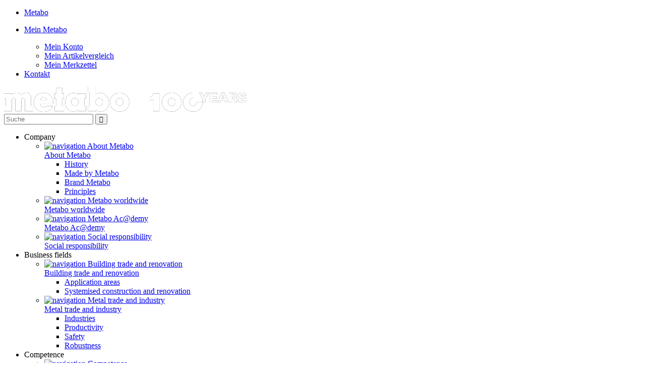

--- FILE ---
content_type: text/html; charset=utf-8
request_url: https://au-typo3.staging.metabo.com/en/info/news/cordless-combo-kits/3-piece-kit-impact-drill-wrench-grinder-combo/
body_size: 10034
content:
<!DOCTYPE html>
<html dir="ltr" lang="en-US">
<head>

<meta charset="utf-8">
<!-- 
	This website is powered by TYPO3 - inspiring people to share!
	TYPO3 is a free open source Content Management Framework initially created by Kasper Skaarhoj and licensed under GNU/GPL.
	TYPO3 is copyright 1998-2026 of Kasper Skaarhoj. Extensions are copyright of their respective owners.
	Information and contribution at https://typo3.org/
-->

<base href="https://au-typo3.staging.metabo.com">
<link rel="shortcut icon" href="/typo3conf/ext/xskeleton/Resources/Public/Images/favicon.ico" type="image/x-icon">
<title>3 Piece Kit - Impact Drill / Wrench / Grinder Combo</title>
<meta name="generator" content="TYPO3 CMS" />
<meta name="viewport" content="width=device-width" />
<meta name="robots" content="noindex" />
<meta name="twitter:card" content="summary" />


<link rel="stylesheet" type="text/css" href="/typo3temp/assets/css/d63d6f3a58.css?1565787090" media="all">
<link rel="stylesheet" type="text/css" href="//www.metabo.com/out/metabo/src/css/dist/style.css" media="all">
<link rel="stylesheet" type="text/css" href="/typo3conf/ext/xskeleton/Resources/Public/Css/styles-for-typo3-only.css?1768551391" media="all">






<link rel="canonical" href="https://au-typo3.staging.metabo.com/en/info/news/cordless-combo-kits/3-piece-kit-impact-drill-wrench-grinder-combo/"/>
</head>
<body>
<div id="page">

    <div id="header" class="clear">

    <div id="headerTopRow">
        <ul class="headerTopMenu noStyle">
            <li>
                <a href="#" rel="nofollow"><span class="icon-icon_metabo iconFont"></span><span>Metabo</span></a>
            </li>
            <li>
                <p>
                    <a href="#" rel="nofollow"><span class="icon-icon_mein_metabo iconFont"></span><span>Mein Metabo</span></a>
                </p>
                <ul id="myMetabo" class="subMenuHeader noStyle">
                    <li><a href="#" rel="nofollow"><span class="icon-icon_mein_metabo iconFont"></span><span>Mein Konto</span></a></li>
                    <li><a href="#" rel="nofollow"><span class="icon-icon_vergleichen iconFont"></span><span>Mein Artikelvergleich</span></a></li>
                    <li><a href="#" rel="nofollow"><span class="icon-icon_merkzettel iconFont"></span><span>Mein Merkzettel</span></a></li>
                </ul>
            </li>
            <li><a href="#" rel="nofollow"><span class="icon-icon_kontakt iconFont"></span><span>Kontakt</span></a></li>
        </ul>
    </div>

    <div class="logo">
        <a href="#" title="Metabo"><img src="/typo3conf/ext/xskeleton/Resources/Public/Images/MetaboLogo_and_100Years_horizontal_white.png" alt="Metabo Staging"></a>
    </div>

    <div class="search-box-container">
        <div class="search-box">
            <form method="get" action="https://www.metabo.com/de/index.php?" id="search-input-box-form" name="search-input-box-form">

                <input type="hidden" value="0" name="lang">
                <input type="hidden" value="2" name="shp">
                <input type="hidden" value="search" name="cl">
                <span role="status" aria-live="polite" class="ui-helper-hidden-accessible"></span><input type="text" autocomplete="off" placeholder="Suche" value="" name="searchparam" class="search-box-input-field ui-autocomplete-input">
                <button title="Suche" type="submit" class="search-box-submit-button"></button>
            </form>
        </div>
    </div>

    <div id="headerBottomRow" class="clearFix">
        <ul class="headerBottomMenu clearFix">
            <li class="mainLevel1">
        <a class="mainNavigationLevel1">Company</a>
        

            
                    <ul class="mainNavigationLevel2 topnaviOne">
                

                
                    <li>
												
	
			<a href="/en/info/company/about-metabo/"><div class="topnavi_img"><img
		class="lazyLoad"
		data-src="/fileadmin/metabo/zentrale_Inhalte/005_flyout_pix/ueber_metabo_230x115.jpg"
		alt="navigation About Metabo"
		width="230" height="115"
	></div>

				About Metabo</a>
		


                        
                                
                                    <ul class="mainNavigationLevel3">
                                        
                                            
                                                <li>
																									
	
			<a href="/en/info/company/about-metabo/history/">History</a>
		

                                                </li>
                                            
                                            
                                        
                                            
                                                <li>
																									
	
			<a href="/en/info/company/about-metabo/made-by-metabo/">Made by Metabo</a>
		

                                                </li>
                                            
                                            
                                        
                                            
                                                <li>
																									
	
			<a href="/en/info/company/about-metabo/brand-metabo/">Brand Metabo</a>
		

                                                </li>
                                            
                                            
                                        
                                            
                                                <li>
																									
	
			<a href="/en/info/company/about-metabo/principles/">Principles</a>
		

                                                </li>
                                            
                                            
                                        
                                    </ul>
                                
                            
                    </li>

                
                    <li>
												
	
			<a href="/en/info/company/metabo-worldwide/"><div class="topnavi_img"><img
		class="lazyLoad"
		data-src="/fileadmin/metabo/zentrale_Inhalte/005_flyout_pix/metabo_weltweit_230x115.jpg"
		alt="navigation Metabo worldwide"
		width="230" height="115"
	></div>

				Metabo worldwide</a>
		


                        
                    </li>

                
                    <li>
												
	
			<a href="/en/info/company/metabo-acdemy/"><div class="topnavi_img"><img
		class="lazyLoad"
		data-src="/fileadmin/metabo/zentrale_Inhalte/005_flyout_pix/metabo_akademie_230x115.jpg"
		alt="navigation Metabo Ac@demy"
		width="230" height="115"
	></div>

				Metabo Ac@demy</a>
		


                        
                    </li>

                
                    <li>
												
	
			<a href="/en/info/company/social-responsibility/"><div class="topnavi_img"><img
		class="lazyLoad"
		data-src="/fileadmin/metabo/zentrale_Inhalte/005_flyout_pix/20200303_230x115px_Umweltschutz.jpg"
		alt="navigation Social responsibility"
		width="230" height="115"
	></div>

				Social responsibility</a>
		


                        
                    </li>

                
            </ul>
        
    </li><li class="mainLevel1">
        <a class="mainNavigationLevel1">Business fields</a>
        

            
                    <ul class="mainNavigationLevel2 topnaviTwo">
                

                
                    <li>
												
	
			<a href="/en/info/business-fields/building-trade-and-renovation/"><div class="topnavi_img"><img
		class="lazyLoad"
		data-src="/fileadmin/metabo/zentrale_Inhalte/005_flyout_pix/bhw_reno_475x115.jpg"
		alt="navigation Building trade and renovation"
		width="230" height="115"
	></div>

				Building trade and renovation</a>
		


                        
                                
                                    <ul class="mainNavigationLevel3">
                                        
                                            
                                                <li>
																									
	
			<a href="/en/info/business-fields/building-trade-and-renovation/application-areas/">Application areas</a>
		

                                                </li>
                                            
                                            
                                        
                                            
                                                <li>
																									
	
			<a href="/en/info/business-fields/building-trade-and-renovation/systemised-construction-and-renovation/">Systemised construction and renovation</a>
		

                                                </li>
                                            
                                            
                                        
                                    </ul>
                                
                            
                    </li>

                
                    <li>
												
	
			<a href="/en/info/business-fields/metal-trade-and-industry/"><div class="topnavi_img"><img
		class="lazyLoad"
		data-src="/fileadmin/metabo/zentrale_Inhalte/005_flyout_pix/metallhw_indu_475x115.jpg"
		alt="navigation Metal trade and industry"
		width="230" height="115"
	></div>

				Metal trade and industry</a>
		


                        
                                
                                    <ul class="mainNavigationLevel3">
                                        
                                            
                                                <li>
																									
	
			<a href="/en/info/business-fields/metal-trade-and-industry/industries/">Industries</a>
		

                                                </li>
                                            
                                            
                                        
                                            
                                                <li>
																									
	
			<a href="/en/info/business-fields/metal-trade-and-industry/productivity/">Productivity</a>
		

                                                </li>
                                            
                                            
                                        
                                            
                                                <li>
																									
	
			<a href="/en/info/business-fields/metal-trade-and-industry/safety/">Safety</a>
		

                                                </li>
                                            
                                            
                                        
                                            
                                                <li>
																									
	
			<a href="/en/info/business-fields/metal-trade-and-industry/robustness/">Robustness</a>
		

                                                </li>
                                            
                                            
                                        
                                    </ul>
                                
                            
                    </li>

                
            </ul>
        
    </li><li class="mainLevel1">
        <a class="mainNavigationLevel1">Competence</a>
        

            
                    <ul class="mainNavigationLevel2 topnaviTwo">
                

                
                    <li>
												
	
			<a href="/en/info/competence/competence/"><div class="topnavi_img"><img
		class="lazyLoad"
		data-src="/fileadmin/metabo/zentrale_Inhalte/005_flyout_pix/kompetenz_475x115.jpg"
		alt="navigation Competence"
		width="230" height="115"
	></div>

				Competence</a>
		


                        
                                
                                    <ul class="mainNavigationLevel3">
                                        
                                            
                                                <li>
																									
	
			<a href="/en/info/competence/competence/advantages-of-metabo-machines/">Advantages of Metabo machines</a>
		

                                                </li>
                                            
                                            
                                        
                                            
                                                <li>
																									
	
			<a href="/en/info/competence/competence/stainless-steel/">Stainless Steel</a>
		

                                                </li>
                                            
                                            
                                        
                                            
                                                <li>
																									
	
			<a href="/en/info/competence/competence/safety/">Safety</a>
		

                                                </li>
                                            
                                            
                                        
                                            
                                                <li>
																									
	
			<a href="/en/info/competence/competence/dust-extraction/">Dust Extraction</a>
		

                                                </li>
                                            
                                            
                                        
                                            
                                                <li>
																									
	
			<a href="/en/info/competence/competence/motor-technology/">Motor technology</a>
		

                                                </li>
                                            
                                            
                                        
                                            
                                            
                                                <li class="moreCatThirdLevel">
																									
	
			<a href="/en/info/competence/competence/"><b>
					More (1)
				</b></a>
		

                                                </li>
                                            
                                        
                                    </ul>
                                
                            
                    </li>

                
                    <li>
												
	
			<a href="/en/info/competence/battery-pack-technology/"><div class="topnavi_img"><img
		class="lazyLoad"
		data-src="/fileadmin/metabo/zentrale_Inhalte/005_flyout_pix/akkutechnologie_475x115px.jpg"
		alt="navigation Battery pack technology"
		width="230" height="115"
	></div>

				Battery pack technology</a>
		


                        
                                
                                    <ul class="mainNavigationLevel3">
                                        
                                            
                                                <li>
																									
	
			<a href="/en/info/competence/battery-pack-technology/cordless-systems/">Cordless systems</a>
		

                                                </li>
                                            
                                            
                                        
                                            
                                                <li>
																									
	
			<a href="https://www.cordless-alliance-system.com/">Cordless Alliance System</a>
		

                                                </li>
                                            
                                            
                                        
                                            
                                                <li>
																									
	
			<a href="/en/info/competence/battery-pack-technology/lihdx-battery-pack/">LiHDX battery pack</a>
		

                                                </li>
                                            
                                            
                                        
                                            
                                                <li>
																									
	
			<a href="/en/info/competence/battery-pack-technology/lihd-battery-pack-technology/">LiHD battery pack technology</a>
		

                                                </li>
                                            
                                            
                                        
                                            
                                                <li>
																									
	
			<a href="/en/info/competence/battery-pack-technology/3-year-battery-pack-warranty/">3 year battery pack warranty</a>
		

                                                </li>
                                            
                                            
                                        
                                    </ul>
                                
                            
                    </li>

                
            </ul>
        
    </li><li class="mainLevel1">
        <a class="mainNavigationLevel1">Service</a>
        

            
                    <ul class="mainNavigationLevel2 topnaviOne">
                

                
                    <li>
												
	
			<a href="/en/info/service-1/services-provided/"><div class="topnavi_img"><img
		class="lazyLoad"
		data-src="/fileadmin/metabo/zentrale_Inhalte/005_flyout_pix/serviceleistungen_230x115.jpg"
		alt="navigation Services provided"
		width="230" height="115"
	></div>

				Services provided</a>
		


                        
                    </li>

                
                    <li>
												
	
			<a href="https://www.metabo-service.com/en/spare-parts?init=1" target="_blank"><div class="topnavi_img"><img
		class="lazyLoad"
		data-src="/fileadmin/metabo/zentrale_Inhalte/005_flyout_pix/etlservice_230x115.jpg"
		alt="navigation Spare parts"
		width="230" height="115"
	></div>

				Spare parts</a>
		


                        
                    </li>

                
                    <li>
												
	
			<a href="https://www.metabo-service.com/en/manuals" target="_blank"><div class="topnavi_img"><img
		class="lazyLoad"
		data-src="/fileadmin/metabo/zentrale_Inhalte/005_flyout_pix/repservice_230x115.jpg"
		alt="navigation Operating Instructions"
		width="230" height="115"
	></div>

				Operating Instructions</a>
		


                        
                    </li>

                
                    <li>
												
	
			<a href="/en/info/service-1/xxl-warranty/"><div class="topnavi_img"><img
		class="lazyLoad"
		data-src="/fileadmin/metabo/au/060_service/XXL_GARANTIE_AU_6y_230x115.jpg"
		alt="navigation XXL warranty"
		width="230" height="115"
	></div>

				XXL warranty</a>
		


                        
                    </li>

                
                    <li>
												
	
			<a href="/en/info/service-1/declaration-of-warranty/"><div class="topnavi_img"><img
		class="lazyLoad"
		data-src="/fileadmin/metabo/zentrale_Inhalte/005_flyout_pix/garantieerklaerung_230x115.jpg"
		alt="navigation Declaration of warranty"
		width="230" height="115"
	></div>

				Declaration of warranty</a>
		


                        
                    </li>

                
                    <li>
												
	
			<a href="/en/info/service-1/environment-health-safety/"><div class="topnavi_img"><img
		class="lazyLoad"
		data-src="/fileadmin/metabo/zentrale_Inhalte/005_flyout_pix/sicherheitsempfehlung_230x115.jpg"
		alt="navigation Environment, health, safety"
		width="230" height="115"
	></div>

				Environment, health, safety</a>
		


                        
                    </li>

                
            </ul>
        
    </li><li class="mainLevel1">
        <a class="mainNavigationLevel1">News</a>
        

            
                    <ul class="mainNavigationLevel2 topnaviOne">
                

                
                    <li>
												
	
			<a href="/en/info/news/promotions/"><div class="topnavi_img"><img
		class="lazyLoad"
		data-src="/fileadmin/metabo/zentrale_Inhalte/005_flyout_pix/Specials_230x115.jpg"
		alt="navigation Promotions"
		width="230" height="115"
	></div>

				Promotions</a>
		


                        
                    </li>

                
                    <li>
												
	
			<a href="/en/info/news/redemptions/"><div class="topnavi_img"><img
		class="lazyLoad"
		data-src="/fileadmin/metabo/au/090_images/media_redeem_230x115.jpg"
		alt="navigation Redemptions"
		width="230" height="115"
	></div>

				Redemptions</a>
		


                        
                                
                                    <ul class="mainNavigationLevel3">
                                        
                                            
                                                <li>
																									
	
			<a href="/en/info/news/redemptions/redemption-form-2025-h2-oct25-mar26-cordless/">Redemption Form 2025 H2 Oct25-Mar26 Cordless</a>
		

                                                </li>
                                            
                                            
                                        
                                            
                                                <li>
																									
	
			<a href="/en/info/news/redemptions/thank-you/">Thank you</a>
		

                                                </li>
                                            
                                            
                                        
                                    </ul>
                                
                            
                    </li>

                
                    <li>
												
	
			<a target="https://www.metabo.com/au/en/info/news/promotions/redemptions2304-2309/" href="/en/info/news/cordless-combo-kits/"><div class="topnavi_img"><img
		class="lazyLoad"
		data-src="/fileadmin/metabo/au/090_images/media_combokits_230x115.jpg"
		alt="navigation Cordless Combo Kits"
		width="230" height="115"
	></div>

				Cordless Combo Kits</a>
		


                        
                                
                                    <ul class="mainNavigationLevel3">
                                        
                                            
                                                <li>
																									
	
			<a href="/en/info/news/cordless-combo-kits/twin-lihd-battery-pack-40-ah/">Twin LiHD Battery Pack - 4.0 Ah</a>
		

                                                </li>
                                            
                                            
                                        
                                            
                                                <li>
																									
	
			<a href="/en/info/news/cordless-combo-kits/twin-lihd-battery-pack-55-ah/">Twin LiHD Battery Pack - 5.5 Ah</a>
		

                                                </li>
                                            
                                            
                                        
                                            
                                                <li>
																									
	
			<a href="/en/info/news/cordless-combo-kits/twin-lihd-battery-pack-80-ah/">Twin LiHD Battery Pack - 8.0 Ah</a>
		

                                                </li>
                                            
                                            
                                        
                                            
                                                <li>
																									
	
			<a href="/en/info/news/cordless-combo-kits/twin-lihd-battery-pack-100-ah/">Twin LiHD Battery Pack - 10.0 Ah</a>
		

                                                </li>
                                            
                                            
                                        
                                            
                                                <li>
																									
	
			<a href="/en/info/news/cordless-combo-kits/duo-fast-charger-starter-kit-55-ah/">DUO Fast Charger Starter Kit - 5.5 Ah</a>
		

                                                </li>
                                            
                                            
                                        
                                            
                                            
                                                <li class="moreCatThirdLevel">
																									
	
			<a href="/en/info/news/cordless-combo-kits/"><b>
					More (69)
				</b></a>
		

                                                </li>
                                            
                                        
                                            
                                            
                                        
                                            
                                            
                                        
                                            
                                            
                                        
                                            
                                            
                                        
                                            
                                            
                                        
                                            
                                            
                                        
                                            
                                            
                                        
                                            
                                            
                                        
                                            
                                            
                                        
                                            
                                            
                                        
                                            
                                            
                                        
                                            
                                            
                                        
                                            
                                            
                                        
                                            
                                            
                                        
                                            
                                            
                                        
                                            
                                            
                                        
                                            
                                            
                                        
                                            
                                            
                                        
                                            
                                            
                                        
                                            
                                            
                                        
                                            
                                            
                                        
                                            
                                            
                                        
                                            
                                            
                                        
                                            
                                            
                                        
                                            
                                            
                                        
                                            
                                            
                                        
                                            
                                            
                                        
                                            
                                            
                                        
                                            
                                            
                                        
                                            
                                            
                                        
                                            
                                            
                                        
                                            
                                            
                                        
                                            
                                            
                                        
                                            
                                            
                                        
                                            
                                            
                                        
                                            
                                            
                                        
                                            
                                            
                                        
                                            
                                            
                                        
                                            
                                            
                                        
                                            
                                            
                                        
                                            
                                            
                                        
                                            
                                            
                                        
                                            
                                            
                                        
                                            
                                            
                                        
                                            
                                            
                                        
                                            
                                            
                                        
                                            
                                            
                                        
                                            
                                            
                                        
                                            
                                            
                                        
                                            
                                            
                                        
                                            
                                            
                                        
                                            
                                            
                                        
                                            
                                            
                                        
                                            
                                            
                                        
                                            
                                            
                                        
                                            
                                            
                                        
                                            
                                            
                                        
                                            
                                            
                                        
                                            
                                            
                                        
                                            
                                            
                                        
                                            
                                            
                                        
                                            
                                            
                                        
                                            
                                            
                                        
                                            
                                            
                                        
                                            
                                            
                                        
                                            
                                            
                                        
                                            
                                            
                                        
                                            
                                            
                                        
                                    </ul>
                                
                            
                    </li>

                
                    <li>
												
	
			<a href="/en/info/news/newsletter/"><div class="topnavi_img"><img
		class="lazyLoad"
		data-src="/fileadmin/metabo/zentrale_Inhalte/005_flyout_pix/Newsletter_230x115.jpg"
		alt="navigation Newsletter"
		width="230" height="115"
	></div>

				Newsletter</a>
		


                        
                    </li>

                
                    <li>
												
	
			<a href="/en/info/news/media/catalogues-brochures/"><div class="topnavi_img"><img
		class="lazyLoad"
		data-src="/fileadmin/metabo/zentrale_Inhalte/005_flyout_pix/Media_230x115.jpg"
		alt="navigation Media"
		width="230" height="115"
	></div>

				Media</a>
		


                        
                                
                                    <ul class="mainNavigationLevel3">
                                        
                                            
                                                <li>
																									
	
			<a href="/en/info/news/media/catalogues-brochures/">Catalogues / Brochures</a>
		

                                                </li>
                                            
                                            
                                        
                                            
                                                <li>
																									
	
			<a href="/en/info/news/media/logos/">Logos</a>
		

                                                </li>
                                            
                                            
                                        
                                            
                                                <li>
																									
	
			<a href="/en/info/news/media/films/">Films</a>
		

                                                </li>
                                            
                                            
                                        
                                            
                                                <li>
																									
	
			<a href="/en/info/news/media/metabo-app/">Metabo App</a>
		

                                                </li>
                                            
                                            
                                        
                                    </ul>
                                
                            
                    </li>

                
            </ul>
        
    </li>
        </ul>
    </div>
</div>


    <div class="typo3">
        <div id="pageContainer">
            <div id="breadCrumb">
                <span>Sie sind hier:</span>
                <span class="breadcrumbSeparator"></span> &nbsp;<a href="/en/info/news/promotions/">News</a>&nbsp; <span class="breadcrumbSeparator"></span> &nbsp;&nbsp;<a href="/en/info/news/cordless-combo-kits/" target="https://www.metabo.com/au/en/info/news/promotions/redemptions2304-2309/">Cordless Combo Kits</a>&nbsp; <span class="breadcrumbSeparator"></span> &nbsp;<a href="/en/info/news/cordless-combo-kits/3-piece-kit-impact-drill-wrench-grinder-combo/">3 Piece Kit - Impact Drill / Wrench / Grinder Combo</a>
            </div>
            
                <div id="contentTopCol" class="clearFix">
                    <div id="topCol">
                        <img src="/fileadmin/metabo/au/090_images/2025H2_rpwb_redeem_1280x267.jpg" srcset="/fileadmin/_processed_/4/b/csm_2025H2_rpwb_redeem_1280x267_28086ee020.jpg 400w,/fileadmin/_processed_/4/b/csm_2025H2_rpwb_redeem_1280x267_74c8d6ab31.jpg 600w,/fileadmin/_processed_/4/b/csm_2025H2_rpwb_redeem_1280x267_dd09e395f9.jpg 800w,/fileadmin/_processed_/4/b/csm_2025H2_rpwb_redeem_1280x267_bbaeab3eba.jpg 1000w,/fileadmin/metabo/au/090_images/2025H2_rpwb_redeem_1280x267.jpg 1280w"   alt="" sizes="(min-width: 1280px) 1280px, 100vw" >
                    </div>
                </div>
            
            <div id="content2col" class="clearFix">
                <div id="leftCol">
                    <div id="mainMenu">
                        <div><ul id="tree" class="level_1 tree"><li class="firstLevel exp hasSub"><div class="headingContainer"><a href="/en/info/company/about-metabo/">Company</a><span data-level="firstLevel" class="menuIcon"></span></div><ul class="level_2"><li class="secondLevel hasSub"><a href="/en/info/company/about-metabo/">About Metabo</a><span data-level="secondLevel" class="menuIcon "></span><ul class="level_3"><li class="thirdLevel hasSub"><a href="/en/info/company/about-metabo/history/">History</a><span data-level="thirdLevel" class="menuIcon "></span><ul class="level_4"><li class="fourthLevel"><a href="/en/info/company/about-metabo/100-years-of-metabo/founding-years/">Founding years</a></li><li class="fourthLevel"><a href="/en/info/company/about-metabo/100-years-of-metabo/post-war-period/">Post-war period</a></li><li class="fourthLevel"><a href="/en/info/company/about-metabo/100-years-of-metabo/internationalisation/">Internationalisation</a></li><li class="fourthLevel"><a href="/en/info/company/about-metabo/100-years-of-metabo/transformation/">Transformation</a></li></ul></li><li class="thirdLevel"><a href="/en/info/company/about-metabo/made-by-metabo/">Made by Metabo</a></li><li class="thirdLevel"><a href="/en/info/company/about-metabo/brand-metabo/">Brand Metabo</a></li><li class="thirdLevel"><a href="/en/info/company/about-metabo/principles/">Principles</a></li></ul></li><li class="secondLevel"><a href="/en/info/company/metabo-worldwide/">Metabo worldwide</a></li><li class="secondLevel"><a href="/en/info/company/metabo-acdemy/">Metabo Ac@demy</a></li><li class="secondLevel"><a href="/en/info/company/social-responsibility/">Social responsibility</a></li></ul></li><li class="firstLevel exp hasSub"><div class="headingContainer"><a href="/en/info/business-fields/building-trade-and-renovation/">Business fields</a><span data-level="firstLevel" class="menuIcon"></span></div><ul class="level_2"><li class="secondLevel hasSub"><a href="/en/info/business-fields/building-trade-and-renovation/">Building trade and renovation</a><span data-level="secondLevel" class="menuIcon "></span><ul class="level_3"><li class="thirdLevel hasSub"><a href="/en/info/business-fields/building-trade-and-renovation/application-areas/">Application areas</a><span data-level="thirdLevel" class="menuIcon "></span><ul class="level_4"><li class="fourthLevel"><a href="/en/info/business-fields/building-trade-and-renovation/application-areas/drywall-construction/">Drywall construction</a></li><li class="fourthLevel"><a href="/en/info/business-fields/building-trade-and-renovation/application-areas/floor-and-tile-laying/">Floor and tile laying</a></li><li class="fourthLevel"><a href="/en/info/business-fields/building-trade-and-renovation/application-areas/roof-and-timber-construction/">Roof and timber construction</a></li><li class="fourthLevel"><a href="/en/info/business-fields/building-trade-and-renovation/application-areas/walls-fascias-and-windows/">Walls, Fascia’s and Windows</a></li><li class="fourthLevel"><a href="/en/info/business-fields/building-trade-and-renovation/application-areas/installation/">Installation</a></li><li class="fourthLevel"><a href="/en/info/business-fields/building-trade-and-renovation/application-areas/gardening-and-landscaping/">Gardening and landscaping</a></li></ul></li><li class="thirdLevel"><a href="/en/info/business-fields/building-trade-and-renovation/systemised-construction-and-renovation/">Systemised construction and renovation</a></li></ul></li><li class="secondLevel hasSub"><a href="/en/info/business-fields/metal-trade-and-industry/">Metal trade and industry</a><span data-level="secondLevel" class="menuIcon "></span><ul class="level_3"><li class="thirdLevel"><a href="/en/info/business-fields/metal-trade-and-industry/industries/">Industries</a></li><li class="thirdLevel"><a href="/en/info/business-fields/metal-trade-and-industry/productivity/">Productivity</a></li><li class="thirdLevel"><a href="/en/info/business-fields/metal-trade-and-industry/safety/">Safety</a></li><li class="thirdLevel"><a href="/en/info/business-fields/metal-trade-and-industry/robustness/">Robustness</a></li></ul></li></ul></li><li class="firstLevel exp hasSub"><div class="headingContainer"><a href="/en/info/competence/competence/">Competence</a><span data-level="firstLevel" class="menuIcon"></span></div><ul class="level_2"><li class="secondLevel hasSub"><a href="/en/info/competence/competence/">Competence</a><span data-level="secondLevel" class="menuIcon "></span><ul class="level_3"><li class="thirdLevel"><a href="/en/info/competence/competence/advantages-of-metabo-machines/">Advantages of Metabo machines</a></li><li class="thirdLevel"><a href="/en/info/competence/competence/stainless-steel/">Stainless Steel</a></li><li class="thirdLevel"><a href="/en/info/competence/competence/safety/">Safety</a></li><li class="thirdLevel"><a href="/en/info/competence/competence/dust-extraction/">Dust Extraction</a></li><li class="thirdLevel"><a href="/en/info/competence/competence/motor-technology/">Motor technology</a></li><li class="thirdLevel"><a href="/en/info/competence/competence/system-solutions/">System solutions</a></li></ul></li><li class="secondLevel hasSub"><a href="/en/info/competence/battery-pack-technology/">Battery pack technology</a><span data-level="secondLevel" class="menuIcon "></span><ul class="level_3"><li class="thirdLevel"><a href="/en/info/competence/battery-pack-technology/cordless-systems/">Cordless systems</a></li><li class="thirdLevel"><a href="https://www.cordless-alliance-system.com/">Cordless Alliance System</a></li><li class="thirdLevel"><a href="/en/info/competence/battery-pack-technology/lihdx-battery-pack/">LiHDX battery pack</a></li><li class="thirdLevel"><a href="/en/info/competence/battery-pack-technology/lihd-battery-pack-technology/">LiHD battery pack technology</a></li><li class="thirdLevel"><a href="/en/info/competence/battery-pack-technology/3-year-battery-pack-warranty/">3 year battery pack warranty</a></li></ul></li></ul></li><li class="firstLevel exp hasSubActive"><div class="headingContainer"><a href="/en/info/news/promotions/" class="active" data-ajax="false">News</a><span data-level="firstLevel" class="menuIcon "></span></div><ul class="level_2"><li class="secondLevel"><a href="/en/info/news/promotions/">Promotions</a></li><li class="secondLevel hasSub"><a href="/en/info/news/redemptions/">Redemptions</a><span data-level="secondLevel" class="menuIcon "></span><ul class="level_3"><li class="thirdLevel"><a href="/en/info/news/redemptions/redemption-form-2025-h2-oct25-mar26-cordless/">Redemption Form 2025 H2 Oct25-Mar26 Cordless</a></li><li class="thirdLevel"><a href="/en/info/news/redemptions/thank-you/">Thank you</a></li></ul></li><li class="secondLevel hasSubActive "><a href="/en/info/news/cordless-combo-kits/" target="https://www.metabo.com/au/en/info/news/promotions/redemptions2304-2309/" class="active" data-ajax="false">Cordless Combo Kits</a><span data-level="secondLevel" class="menuIcon "></span><ul class="level_3"><li class="thirdLevel"><a href="/en/info/news/cordless-combo-kits/twin-lihd-battery-pack-40-ah/">Twin LiHD Battery Pack - 4.0 Ah</a></li><li class="thirdLevel"><a href="/en/info/news/cordless-combo-kits/twin-lihd-battery-pack-55-ah/">Twin LiHD Battery Pack - 5.5 Ah</a></li><li class="thirdLevel"><a href="/en/info/news/cordless-combo-kits/twin-lihd-battery-pack-80-ah/">Twin LiHD Battery Pack - 8.0 Ah</a></li><li class="thirdLevel"><a href="/en/info/news/cordless-combo-kits/twin-lihd-battery-pack-100-ah/">Twin LiHD Battery Pack - 10.0 Ah</a></li><li class="thirdLevel"><a href="/en/info/news/cordless-combo-kits/duo-fast-charger-starter-kit-55-ah/">DUO Fast Charger Starter Kit - 5.5 Ah</a></li><li class="thirdLevel"><a href="/en/info/news/cordless-combo-kits/duo-fast-charger-starter-kit-80-ah/">DUO Fast Charger Starter Kit - 8.0 Ah</a></li><li class="thirdLevel"><a href="/en/info/news/cordless-combo-kits/duo-fast-charger-starter-kit-100-ah/">DUO Fast Charger Starter Kit - 10.0 Ah</a></li><li class="thirdLevel"><a href="/en/info/news/cordless-combo-kits/fast-charger-starter-kit-55-ah/">Fast Charger Starter Kit - 5.5 Ah</a></li><li class="thirdLevel"><a href="/en/info/news/cordless-combo-kits/fast-charger-starter-kit-80-ah/">Fast Charger Starter Kit - 8.0 Ah</a></li><li class="thirdLevel"><a href="/en/info/news/cordless-combo-kits/fast-charger-starter-kit-100-ah/">Fast Charger Starter Kit - 10.0 Ah</a></li><li class="thirdLevel"><a href="/en/info/news/cordless-combo-kits/lihd-starter-kit-55-ah-40ah/">LiHD Starter Kit - 5.5 Ah + 4.0Ah</a></li><li class="thirdLevel"><a href="/en/info/news/cordless-combo-kits/1-piece-kit-hammer-drill-combo/">1 Piece Kit - Hammer Drill Combo</a></li><li class="thirdLevel"><a href="/en/info/news/cordless-combo-kits/1-piece-kit-drill-driver-combo/">1 Piece Kit - Drill / Driver Combo</a></li><li class="thirdLevel"><a href="/en/info/news/cordless-combo-kits/1-piece-kit-angle-grinder-combo/">1 Piece Kit - Angle Grinder Combo</a></li><li class="thirdLevel"><a href="/en/info/news/cordless-combo-kits/1-piece-kit-flat-head-angle-grinder-combo/">1 Piece Kit - Flat Head Angle Grinder Combo</a></li><li class="thirdLevel"><a href="/en/info/news/cordless-combo-kits/brushless-1-piece-cordless-18-v-high-torque-impact-wrench-kit/">Brushless 1 Piece Cordless 18 V High Torque Impact Wrench Kit</a></li><li class="thirdLevel"><a href="/en/info/news/cordless-combo-kits/brushless-1-piece-cordless-18-v-rivet-nut-gun-kit/">Brushless 1 Piece Cordless 18 V Rivet Nut Gun Kit</a></li><li class="thirdLevel"><a href="/en/info/news/cordless-combo-kits/brushless-1-piece-cordless-18-v-angle-grinder-kit/">Brushless 1 Piece Cordless 18 V Angle Grinder Kit</a></li><li class="thirdLevel"><a href="/en/info/news/cordless-combo-kits/brushless-1-piece-cordless-18-v-angle-grinder-with-paddle-switch-kit/">Brushless 1 Piece Cordless 18 V Angle Grinder with Paddle Switch Kit</a></li><li class="thirdLevel"><a href="/en/info/news/cordless-combo-kits/brushless-1-piece-cordless-18-v-variable-speed-angle-grinder-kit/">Brushless 1 Piece Cordless 18 V Variable Speed Angle Grinder Kit</a></li><li class="thirdLevel"><a href="/en/info/news/cordless-combo-kits/1-piece-cordless-18-v-grease-gun-kit-450g/">1 Piece Cordless 18 V Grease Gun Kit (450g)</a></li><li class="thirdLevel"><a href="/en/info/news/cordless-combo-kits/1-piece-cordless-18-v-grease-gun-kit-450g-1/">1 Piece Cordless 18 V Grease Gun Kit (450g)</a></li><li class="thirdLevel"><a href="/en/info/news/cordless-combo-kits/brushless-2-piece-cordless-18-v-battery-combo-kit/">Brushless 2 Piece Cordless 18 V Battery Combo Kit</a></li><li class="thirdLevel"><a href="/en/info/news/cordless-combo-kits/brushless-3-piece-cordless-18-v-battery-combo-kit/">Brushless 3 Piece Cordless 18 V Battery Combo Kit</a></li><li class="thirdLevel"><a href="/en/info/news/cordless-combo-kits/brushless-1-piece-cordless-18v-battery-compact-recip-saw-kit/">Brushless 1 Piece Cordless 18V Battery Compact Recip Saw Kit</a></li><li class="thirdLevel"><a href="/en/info/news/cordless-combo-kits/brushless-1-piece-cordless-18-v-battery-recip-saw-kit/">Brushless 1 Piece Cordless 18 V Battery Recip Saw Kit</a></li><li class="thirdLevel"><a href="/en/info/news/cordless-combo-kits/brushless-1-piece-cordless-18v-battery-air-compressor-kit/">Brushless 1 Piece Cordless 18V Battery Air Compressor Kit</a></li><li class="thirdLevel"><a href="/en/info/news/cordless-combo-kits/brushless-1-piece-cordless-2-x-18v-battery-m-class-vacuum-kit/">Brushless 1 Piece Cordless 2 x 18V Battery M Class Vacuum Kit</a></li><li class="thirdLevel"><a href="/en/info/news/cordless-combo-kits/brushless-1-piece-cordless-18v-plunge-saw-kit/">Brushless 1 Piece Cordless 18V Plunge Saw Kit</a></li><li class="thirdLevel"><a href="/en/info/news/cordless-combo-kits/brushless-metalworking-nibbler-and-shear-combo-kit/">Brushless Metalworking Nibbler and Shear Combo Kit</a></li><li class="thirdLevel"><a href="/en/info/news/cordless-combo-kits/brushless-2-piece-cordless-18-v-battery-combo-kit-1/">Brushless 2 Piece Cordless 18 V Battery Combo Kit</a></li><li class="thirdLevel"><a href="/en/info/news/cordless-combo-kits/brushless-2-piece-cordless-18-v-battery-combo-kit-2/">Brushless 2 Piece Cordless 18 V Battery Combo Kit</a></li><li class="thirdLevel"><a href="/en/info/news/cordless-combo-kits/brushless-2-piece-cordless-18-v-battery-combo-kit-3/">Brushless 2 Piece Cordless 18 V Battery Combo Kit</a></li><li class="thirdLevel"><a href="/en/info/news/cordless-combo-kits/brushless-2-piece-cordless-18-v-battery-combo-kit-4/">Brushless 2 Piece Cordless 18 V Battery Combo Kit</a></li><li class="thirdLevel"><a href="/en/info/news/cordless-combo-kits/brushless-2-piece-cordless-18-v-battery-combo-kit-6/">Brushless 2 Piece Cordless 18 V Battery Combo Kit</a></li><li class="thirdLevel"><a href="/en/info/news/cordless-combo-kits/brushless-2-piece-cordless-18-v-battery-combo-kit-7/">Brushless 2 Piece Cordless 18 V Battery Combo Kit</a></li><li class="thirdLevel"><a href="/en/info/news/cordless-combo-kits/2-piece-kit-hammer-drill-/-driver-combo/">2 Piece Kit - Hammer Drill Driver Combo</a></li><li class="thirdLevel"><a href="/en/info/news/cordless-combo-kits/metalworking-2-piece-cordless-18v-kit-tapper-drill-screwdriver-grinder-combo/">Metalworking 2 Piece Cordless 18V Kit - Tapper/Drill/Screwdriver Grinder Combo</a></li><li class="thirdLevel"><a href="/en/info/news/cordless-combo-kits/metalworking-3-piece-kit-hammer-drill-rivet-gun-compact-angle-grinder-combo/">Metalworking 3 Piece Kit - Hammer Drill / Rivet Gun / Compact Angle Grinder Combo</a></li><li class="thirdLevel"><a href="/en/info/news/cordless-combo-kits/metalworking-4-piece-kit-tapper-drill-screwdriver-angle-grinder-die-grinder-metal-circular-saw-combo/">metalworking 4 Piece Kit - Tapper/Drill/Screwdriver / Angle Grinder / Die Grinder / Metal Circular Saw Combo</a></li><li class="thirdLevel"><a href="/en/info/news/cordless-combo-kits/metalworking-4-piece-kit-hammer-drill-impact-driver-rivet-gun-compact-angle-grinder-combo/">Metalworking 4 Piece Kit - Hammer Drill / Impact Driver / Rivet Gun / Compact Angle Grinder Combo</a></li><li class="thirdLevel"><a href="/en/info/news/cordless-combo-kits/metalworking-4-piece-kit-nibbler-impact-driver-metal-circular-saw-compact-angle-grinder-combo/">Metalworking 4 Piece Kit - Nibbler / Impact Driver / Metal circular saw / Compact Angle Grinder Combo</a></li><li class="thirdLevel"><a href="/en/info/news/cordless-combo-kits/metalworking-4-piece-kit-tapper-drill-screwdriver-angle-grinder-impact-driver-metal-circular-saw-combo/">Metalworking 4 Piece Kit - Tapper/Drill/Screwdriver / Angle Grinder / Impact Driver / Metal Circular Saw Combo</a></li><li class="thirdLevel"><a href="/en/info/news/cordless-combo-kits/metalworking-5-piece-kit-tapper-drill-screwdriver-angle-grinder-impact-driver-metal-circular-saw-nibbler-combo/">Metalworking 5 Piece Kit - Tapper/Drill/Screwdriver / Angle Grinder / Impact Driver / Metal Circular Saw / Nibbler Combo</a></li><li class="thirdLevel"><a href="/en/info/news/cordless-combo-kits/table-saw-duo-twin-pack-set/">Table Saw Duo Twin Pack Set</a></li><li class="thirdLevel"><a href="/en/info/news/cordless-combo-kits/brushless-3-piece-cordless-18-v-battery-combo-kit-1/">Brushless 3 Piece Cordless 18 V Battery Combo Kit</a></li><li class="thirdLevel"><a href="/en/info/news/cordless-combo-kits/3-piece-kit-impact-drill-driver-grinder-combo/">3 Piece Kit - Impact Drill / Driver / Grinder Combo</a></li><li class="thirdLevel active"><a href="/en/info/news/cordless-combo-kits/3-piece-kit-impact-drill-wrench-grinder-combo/" class="active" data-ajax="false">3 Piece Kit - Impact Drill / Wrench / Grinder Combo</a></li><li class="thirdLevel"><a href="/en/info/news/cordless-combo-kits/3-piece-kit-hammer-drill-driver-grinder-combo/">3 Piece Kit - Hammer Drill / Driver / Grinder Combo</a></li><li class="thirdLevel"><a href="/en/info/news/cordless-combo-kits/3-piece-kit-hammer-drill-impact-driver-multi-tool/">3 Piece Kit - Hammer Drill / Impact Driver / Multi Tool</a></li><li class="thirdLevel"><a href="/en/info/news/cordless-combo-kits/3-piece-kit-impact-drill-driver-grinder-combo-1/">3 Piece Kit - Impact Drill / Driver / Grinder Combo</a></li><li class="thirdLevel"><a href="/en/info/news/cordless-combo-kits/3-piece-kit-impact-drill-wrench-grinder-combo-1/">3 Piece Kit - Impact Drill / Wrench / Grinder Combo</a></li><li class="thirdLevel"><a href="/en/info/news/cordless-combo-kits/3-piece-kit-impact-drill-/-wrench-400-nm-/-grinder-combo/">3 Piece Kit - Impact Drill / Wrench 400 Nm / Grinder Combo</a></li><li class="thirdLevel"><a href="/en/info/news/cordless-combo-kits/3-piece-kit-impact-drill-driver-circular-saw/">3 Piece Kit - Impact Drill / Driver / Circular Saw</a></li><li class="thirdLevel"><a href="/en/info/news/cordless-combo-kits/3-piece-kit-nibbler-driver-metal-circular-saw/">3 Piece Kit - Nibbler / Driver / Metal Circular Saw</a></li><li class="thirdLevel"><a href="/en/info/news/cordless-combo-kits/3-piece-kit-impact-drill-driver-circular-saw-combo/">3 Piece Kit - Impact Drill / Driver / Circular Saw Combo</a></li><li class="thirdLevel"><a href="/en/info/news/cordless-combo-kits/brushless-4-piece-cordless-18-v-battery-combo-kit/">Brushless 4 Piece Cordless 18 V Battery Combo Kit</a></li><li class="thirdLevel"><a href="/en/info/news/cordless-combo-kits/brushless-4-piece-cordless-18-v-battery-combo-kit-1/">Brushless 4 Piece Cordless 18 V Battery Combo Kit</a></li><li class="thirdLevel"><a href="/en/info/news/cordless-combo-kits/brushless-4-piece-cordless-18-v-battery-combo-kit-2/">Brushless 4 Piece Cordless 18 V Battery Combo Kit</a></li><li class="thirdLevel"><a href="/en/info/news/cordless-combo-kits/brushless-4-piece-cordless-18-v-battery-combo-kit-3/">Brushless 4 Piece Cordless 18 V Battery Combo Kit</a></li><li class="thirdLevel"><a href="/en/info/news/cordless-combo-kits/brushless-4-piece-cordless-18-v-battery-combo-kit-4/">Brushless 4 Piece Cordless 18 V Battery Combo Kit</a></li><li class="thirdLevel"><a href="/en/info/news/cordless-combo-kits/brushless-4-piece-cordless-18-v-battery-combo-kit-5/">Brushless 4 Piece Cordless 18 V Battery Combo Kit</a></li><li class="thirdLevel"><a href="/en/info/news/cordless-combo-kits/4-piece-kit-hammer-drill-impact-driver-sabre-saw-circular-saw/">4 Piece Kit - Hammer Drill / Impact Driver / Sabre Saw / Circular Saw</a></li><li class="thirdLevel"><a href="/en/info/news/cordless-combo-kits/4-piece-kit-hammer-drill-impact-driver-compact-sabre-saw-random-orbital-sander/">4 Piece Kit - Hammer Drill / Impact Driver / Compact Sabre Saw / Random Orbital Sander</a></li><li class="thirdLevel"><a href="/en/info/news/cordless-combo-kits/5-piece-kit-impact-drill-driver-hammer-grinder-blower/">5 Piece Kit - Impact Drill / Driver / Hammer / Grinder / Blower</a></li><li class="thirdLevel"><a href="/en/info/news/cordless-combo-kits/5-piece-kit-impact-drill-wrench-hammer-grinder-blower/">5 Piece Kit - Impact Drill / Wrench / Hammer / Grinder / Blower</a></li><li class="thirdLevel"><a href="/en/info/news/cordless-combo-kits/brushless-6-piece-cordless-18-v-battery-combo-kit/">Brushless* 6 Piece Cordless 18 V Battery Combo Kit</a></li><li class="thirdLevel"><a href="/en/info/news/cordless-combo-kits/brushless-6-piece-cordless-18-v-battery-combo-kit-1/">Brushless* 6 Piece Cordless 18 V Battery Combo Kit</a></li><li class="thirdLevel"><a href="/en/info/news/cordless-combo-kits/6-piece-kit-impact-drill-driver-hammer-grinder-sabre-saw-multi-tool/">6 Piece Kit - Impact Drill / Driver / Hammer / Grinder / Sabre Saw / Multi-Tool</a></li><li class="thirdLevel"><a href="/en/info/news/cordless-combo-kits/10-piece-kit-hammer-drill-rotary-hammer-drill-impact-driver-multi-tool-angle-grinder-worksite-radio-circular-saw-planer-reciprocating-sabre-saw-blower/">10 Piece Kit - Hammer Drill / Rotary Hammer Drill / Impact Driver / Multi-Tool / Angle Grinder / Worksite Radio / Circular Saw / Planer / Reciprocating/Sabre Saw / Blower</a></li><li class="thirdLevel"><a href="/en/info/news/cordless-combo-kits/10-piece-kit-impact-drill-driver-grinder-sabre-saw-circular-saw-multi-tool-planer-work-lamp-vacuum-cleaner-blower/">10 Piece Kit - Impact Drill / Driver / Grinder / Sabre Saw / Circular Saw / Multi Tool / Planer / Work Lamp / Vacuum Cleaner / Blower</a></li><li class="thirdLevel"><a href="/en/info/news/cordless-combo-kits/brushless-10-piece-cordless-18-v-battery-combo-kit/">Brushless* 10 Piece Cordless 18 V Battery Combo Kit</a></li><li class="thirdLevel"><a href="/en/info/news/cordless-combo-kits/brushless-12-piece-cordless-18-v-battery-combo-kit/">Brushless* 12 Piece Cordless 18 V Battery Combo Kit</a></li><li class="thirdLevel"><a href="/en/info/news/cordless-combo-kits/brushless-15-piece-cordless-18-v-battery-combo-kit/">Brushless* 15 Piece Cordless 18 V Battery Combo Kit</a></li></ul></li><li class="secondLevel"><a href="/en/info/news/newsletter/">Newsletter</a></li><li class="secondLevel hasSub"><a href="/en/info/news/media/catalogues-brochures/">Media</a><span data-level="secondLevel" class="menuIcon "></span><ul class="level_3"><li class="thirdLevel"><a href="/en/info/news/media/catalogues-brochures/">Catalogues / Brochures</a></li><li class="thirdLevel"><a href="/en/info/news/media/logos/">Logos</a></li><li class="thirdLevel"><a href="/en/info/news/media/films/">Films</a></li><li class="thirdLevel"><a href="/en/info/news/media/metabo-app/">Metabo App</a></li></ul></li></ul></li><li class="firstLevel exp hasSub"><div class="headingContainer"><a href="/en/info/service-1/xxl-warranty/">Service</a><span data-level="firstLevel" class="menuIcon"></span></div><ul class="level_2"><li class="secondLevel"><a href="/en/info/service-1/services-provided/">Services provided</a></li><li class="secondLevel"><a href="https://www.metabo-service.com/en/spare-parts?init=1" target="_blank">Spare parts</a></li><li class="secondLevel"><a href="https://www.metabo-service.com/en/manuals" target="_blank">Operating Instructions</a></li><li class="secondLevel"><a href="/en/info/service-1/xxl-warranty/">XXL warranty</a></li><li class="secondLevel"><a href="/en/info/service-1/declaration-of-warranty/">Declaration of warranty</a></li><li class="secondLevel"><a href="/en/info/service-1/environment-health-safety/">Environment, health, safety</a></li></ul></li></ul></div>
                        
                    </div>
                    
                </div>

                <div id="contentCol">
                  <!--TYPO3SEARCH_begin-->
                    <h1 class="pageHead">3 Piece Kit - Impact Drill / Wrench / Grinder Combo</h1>
                    
<div id="c146314" class="frame frame-default frame-type-div frame-layout-2"><hr class="ce-div" /></div>

<div class="element2cols"><div class="grid_70_30 col1 gW70"><div class="csc-default stdImage" id="c146316">
<div id="c146316" class="frame frame-default frame-type-image frame-layout-0"><header><h1 class="">
				BRUSHLESS 3 Piece Kit - NEW
			</h1></header><div class="ce-image ce-center ce-above"><div class="ce-gallery
	csc-textpic-imagewrap imageWrapper
	
	
	
	
" data-ce-columns="1" data-ce-images="1"><div class="ce-outer"><div class="ce-inner"><div class="ce-row"><div class="ce-column"><figure class="image"><a href="/fileadmin/_processed_/f/5/csm_3_Piece_Kit_with_SSW_LOW_RES_6aec3e9c28.png" class="lightbox-image" rel="lightbox-image[77207]"><img class="image-embed-item" src="/fileadmin/metabo/au/070_news/00_specials/TAX_TIME_2019/KITS_IMAGES/BL3SB2HD455E_-_AU68301455/3_Piece_Kit_with_SSW_LOW_RES.png" width="765" height="510" alt="" /></a></figure></div></div></div></div></div></div></div>

</div></div><div class="grid_70_30 col2 gW30"><div class="csc-default stdImage" id="c146315">
<div id="c146315" class="frame frame-custom-103 frame-type-image frame-layout-0"><div class="ce-image ce-center ce-above"><div class="ce-gallery
	csc-textpic-imagewrap imageWrapper
	
	
	
	 w100
" data-ce-columns="1" data-ce-images="1"><div class="ce-outer"><div class="ce-inner"><div class="ce-row"><div class="ce-column"><figure class="image"><a href="https://www.metabo.com/au/en/storefinder"><img class="image-embed-item" src="/fileadmin/metabo/au/070_news/What_s_New/2019/where_to_buy.png" width="625" height="800" alt="" /></a></figure></div></div></div></div></div></div></div>

</div></div></div>
<div id="c146319" class="frame frame-default frame-type-div frame-layout-0"><hr class="ce-div" /></div>


<div id="c146320" class="frame frame-default frame-type-header frame-layout-0"><header><h1 class="ce-headline-center">
				BRUSHLESS KIT CONTENTS
			</h1></header></div>

<div class="element3cols"><div class="grid_1_1_1_big contentLayout col1 gW30"><div class="csc-default stdImage" id="c146323">
<div id="c146323" class="frame frame-custom-102 frame-type-image frame-layout-2"><header><h4 class=""><a href="https://www.metabo.com/au/en/tools/cordless-tools/cordless-hammer-drills/sb-18-ltx-bl-i-602352690-cordless-hammer-drill.html">CORDLESS HAMMER DRILL -SB 18 LTX BL I</a></h4></header><div class="ce-image ce-left ce-above"><div class="ce-gallery
	csc-textpic-imagewrap imageWrapper
	
	
	 w70
	
" data-ce-columns="1" data-ce-images="1"><div class="ce-row"><div class="ce-column"><figure class="image"><a href="https://www.metabo.com/au/en/tools/cordless-tools/cordless-hammer-drills/sb-18-ltx-bl-i-602352690-cordless-hammer-drill.html"><img class="image-embed-item" src="/fileadmin/metabo/au/070_news/What_s_New/2019/SB_SSD_200_BL_M_HD_4Ah_AU68901750/2_SB_18_LTX_BL_I__602352650__CORDLESS_HAMMER_DRILL_LIHD_4.0.png" width="1200" height="800" alt="" /></a></figure></div></div></div></div></div>

</div></div><div class="grid_1_1_1_big contentLayout col2 gW30"><div class="csc-default stdImage" id="c146321">
<div id="c146321" class="frame frame-custom-102 frame-type-image frame-layout-0"><header><h4 class=""><a href="https://www.metabo.com/au/en/tools/cordless-tools/cordless-impact-drivers-wrenches/ssw-18-ltx-300-bl-602395890-cordless-impact-wrench.html">CORDLESS IMPACT WRENCH - SSW 18 LTX 300 BL</a></h4></header><div class="ce-image ce-center ce-above"><div class="ce-gallery
	csc-textpic-imagewrap imageWrapper
	
	
	 w70
	
" data-ce-columns="1" data-ce-images="1"><div class="ce-outer"><div class="ce-inner"><div class="ce-row"><div class="ce-column"><figure class="image"><a href="https://www.metabo.com/au/en/tools/cordless-tools/cordless-impact-drivers-wrenches/ssw-18-ltx-300-bl-602395890-cordless-impact-wrench.html"><img class="image-embed-item" src="/fileadmin/metabo/au/070_news/00_specials/TAX_TIME_2019/KITS_IMAGES/BL3SB2HD455E_-_AU68301455/SSW_18_LTX_300_BL__602395890__CORDLESS_IMPACT_WRENCH_SK.png" width="1200" height="800" alt="" /></a></figure></div></div></div></div></div></div></div>

</div></div><div class="grid_1_1_1_big contentLayout col3 gW30"><div class="csc-default stdImage" id="c146322">
<div id="c146322" class="frame frame-custom-102 frame-type-image frame-layout-0"><header><h4 class=""><a href="https://www.metabo.com/au/en/tools/cordless-tools/cordless-angle-grinder/wb-18-ltx-bl-125-quick-613077850-cordless-angle-grinders.html">CORDLESS ANGLE GRINDER - WB 18 LTX  BL 125 QUICK</a></h4></header><div class="ce-image ce-center ce-above"><div class="ce-gallery
	csc-textpic-imagewrap imageWrapper
	
	
	 w70
	
" data-ce-columns="1" data-ce-images="1"><div class="ce-outer"><div class="ce-inner"><div class="ce-row"><div class="ce-column"><figure class="image"><a href="https://www.metabo.com/au/en/tools/cordless-tools/cordless-angle-grinder/wb-18-ltx-bl-125-quick-613077850-cordless-angle-grinders.html"><img class="image-embed-item" src="/fileadmin/_processed_/2/f/csm_WB_18_LTX_BL_125_QUICK__613077850__CORDLESS_ANGLE_GRINDERS_SK_ae2730b860.png" width="1280" height="776" alt="" /></a></figure></div></div></div></div></div></div></div>

</div></div></div><div class="element3cols"><div class="grid_1_1_1_big contentLayout col1 gW30"><div class="csc-default stdImage" id="c146325">
<div id="c146325" class="frame frame-custom-102 frame-type-image frame-layout-0"><header><h4 class=""><a href="https://www.metabo.com/au/en/tools/battery-pack-systems/accessories-for-cordless-machines/battery-packs/lihd/battery-pack-lihd-18-v-4-0-ah-625367000.html">Battery Pack 4.0 Ah LiHD</a></h4></header><div class="ce-image ce-center ce-above"><div class="ce-gallery
	csc-textpic-imagewrap imageWrapper
	
	
	 w70
	
" data-ce-columns="1" data-ce-images="1"><div class="ce-outer"><div class="ce-inner"><div class="ce-row"><div class="ce-column"><figure class="image"><a href="https://www.metabo.com/au/en/tools/battery-pack-systems/accessories-for-cordless-machines/battery-packs/lihd/battery-pack-lihd-18-v-4-0-ah-625367000.html"><img class="image-embed-item" src="/fileadmin/metabo/au/070_news/What_s_New/2019/SB_SSD_200_BL_M_HD_4Ah_AU68901750/Battery_LiHD_4.0_Ah.png" width="1200" height="800" alt="" /></a></figure></div></div></div></div></div></div></div>

</div></div><div class="grid_1_1_1_big contentLayout col2 gW30"><div class="csc-default stdImage" id="c146326">
<div id="c146326" class="frame frame-custom-102 frame-type-image frame-layout-0"><header><h4 class=""><a href="https://www.metabo.com/au/en/tools/battery-pack-systems/accessories-for-cordless-machines/battery-packs/lihd/battery-pack-lihd-18-v-5-5-ah-625368000.html">Battery Pack 5.5 Ah LiHD</a></h4></header><div class="ce-image ce-center ce-above"><div class="ce-gallery
	csc-textpic-imagewrap imageWrapper
	
	
	 w70
	
" data-ce-columns="1" data-ce-images="1"><div class="ce-outer"><div class="ce-inner"><div class="ce-row"><div class="ce-column"><figure class="image"><a href="https://www.metabo.com/au/en/tools/battery-pack-systems/accessories-for-cordless-machines/battery-packs/lihd/battery-pack-lihd-18-v-5-5-ah-625368000.html"><img class="image-embed-item" src="/fileadmin/_processed_/a/2/csm_Battery_LiHD_5.5_Ah_9c4d789475.png" width="1280" height="960" alt="" /></a></figure></div></div></div></div></div></div></div>

</div></div><div class="grid_1_1_1_big contentLayout col3 gW30"></div></div><div class="element3cols"><div class="grid_1_1_1_big contentLayout col1 gW30"><div class="csc-default stdImage" id="c146328">
<div id="c146328" class="frame frame-custom-102 frame-type-image frame-layout-0"><header><h4 class=""><a href="https://en/getproduct/627047000/" target="_self">CHARGER ASC 55, 12-36 V,&quot;AIR COOLED&quot;</a></h4></header><div class="ce-image ce-center ce-above"><div class="ce-gallery
	csc-textpic-imagewrap imageWrapper
	
	
	 w70
	
" data-ce-columns="1" data-ce-images="1"><div class="ce-outer"><div class="ce-inner"><div class="ce-row"><div class="ce-column"><figure class="image"><a href="https://en/getproduct/627047000/" target="_self"><img class="image-embed-item" src="/fileadmin/metabo/au/070_news/What_s_New/2019/SB_SSD_200_BL_M_HD_4Ah_AU68901750/Charger_ASC_30-36_V.png" width="1200" height="800" alt="" /></a></figure></div></div></div></div></div></div></div>

</div></div><div class="grid_1_1_1_big contentLayout col2 gW30"><div class="csc-default stdImage" id="c146329">
<div id="c146329" class="frame frame-custom-102 frame-type-image frame-layout-0"><header><h4 class=""><a href="https://www.metabo.com/au/en/accessories/other-accessories/case-systems/tool-bags/tool-bag-small-657006000.html">Small Tool Bag</a></h4></header><div class="ce-image ce-center ce-above"><div class="ce-gallery
	csc-textpic-imagewrap imageWrapper
	
	
	 w70
	
" data-ce-columns="1" data-ce-images="1"><div class="ce-outer"><div class="ce-inner"><div class="ce-row"><div class="ce-column"><figure class="image"><a href="/fileadmin/_processed_/b/c/csm_Carry_Tool_bag__small___657006000__5d4a31cc06.png" class="lightbox-image" rel="lightbox-image[77207]"><img class="image-embed-item" src="/fileadmin/_processed_/b/c/csm_Carry_Tool_bag__small___657006000__191f347587.png" width="1280" height="983" alt="" /></a></figure></div></div></div></div></div></div></div>

</div></div><div class="grid_1_1_1_big contentLayout col3 gW30"></div></div>
<div id="c146331" class="frame frame-default frame-type-div frame-layout-0"><hr class="ce-div" /></div>

<div class="csc-default stdText" id="c146332">
<div id="c146332" class="frame frame-default frame-type-text frame-layout-0"><header><h1 class="">
				AU68301455 - BL3SB2HD455E
			</h1></header><h2>SCOPE OF DELIVERY</h2><p>1 X CORDLESS HAMMER DRILL -&nbsp;SB 18 LTX BL I</p><p>1 X CORDLESS IMPACT WRENCH - SSW 18 LTX 300 BL</p><p>1 X CORDLESS ANGLE GRINDER - WB 18 LTX BL 125 QUICK</p><p>1 X 12 V - 36 V ASC 55 Air-cooled Battery Charger</p><p>1 X 4.0 Ah LiHD Battery Pack</p><p>1 X 5.5 Ah LiHD Battery Pack</p><p>1 X Small Tool Bag</p><p>&nbsp;</p><h2>DESCRIPTION</h2><ul class="editedList"><li class="MsoNormal"><span style="font-size:9pt">Cordless Impact Drill SB 18 LTX BL I: Brushless impact drill with compact design for universal and demanding applications</span></li><li><span style="font-size:9pt">Cordless Impact Driver SSW 18 LTX 300 BL: </span>Unique Metabo brushless motor for quick work progress and highest efficiency for any application</li><li class="MsoNormal">Compact cordless impact wrench with 1/2" male square and 300 Nm</li><li>High torque machine with low kick-back torque; Twelve speed/torque levels for a wide range of applications</li><li class="MsoNormal"><span style="font-size:9pt">Cordless Angle Grinder WB 18 LTX BL 125 QUICK: Unique Metabo Brushless motor for quick work progress and maximum efficiency for any application</span></li><li class="MsoNormal"><span style="font-size:9pt">Fast brake system for highest user safety; Slim design for prolonged comfort; Metabo Quick for tool-free disc change by means of a quick-locking nut; Tool-free adjustable guard; twist-proof</span></li><li class="MsoNormal"><span style="font-size:9pt">1x4.0 Ah LiHD battery pack for ultimate performance and extremely long runtime with minimal temperature generation</span></li><li class="MsoNormal"><span style="font-size:9pt"><span style="font-size:9pt">1x5.5 Ah LiHD battery pack for ultimate performance and extremely long runtime with minimal temperature generation</span></span></li><li class="MsoNormal"><span style="font-size:9pt">18V CHARGER ASC 55, 12-36 V</span></li><li class="MsoNormal"><span style="font-size:9pt">Patented AIR COOLED technology for speedy charging and long service life</span></li><li class="MsoNormal"><span style="font-size:9pt">Metabo Ultra-M technology: intelligent battery management for long-lasting battery packs with a 3-year guarantee</span></li></ul></div>

</div>
<div id="c146333" class="frame frame-default frame-type-div frame-layout-0"><hr class="ce-div" /></div>

<div class="csc-default stdTextPic" id="c146334">
<div id="c146334" class="frame frame-custom-100 frame-type-textpic frame-layout-0"><header><h2 class="">
				LiHD – The most powerful battery pack technology in the world!
			</h2></header><div class="ce-textpic ce-left ce-intext"><div class="ce-gallery
	csc-textpic-imagewrap imageWrapper
	 w30
	
	
	
" data-ce-columns="1" data-ce-images="1"><div class="ce-row"><div class="ce-column"><figure class="image"><a href="/fileadmin/_processed_/4/f/csm_Li-HD-Technology_307px_f81ee90f54.jpg" class="lightbox-image" rel="lightbox-image[77207]"><img class="image-embed-item" src="/fileadmin/metabo/de/070_aktuell/00_highlights/akku_li_hd/Li-HD-Technology_307px.jpg" width="307" height="135" alt="" /></a></figure></div></div></div><div class="ce-bodytext"><p>Thanks to new LiHD technology, Metabo is the only manufacturer in the world to cover the entire power range&nbsp;– from 400 to 3,200 Watt – from standard machines to unique system solutions. Applications previously reserved for only the most powerful mains powered machines can now be handled cordlessly. The new LiHD battery packs are now available with 4.0 Ah, 5.5 Ah and 8.0 Ah.<br><br></p></div></div></div>

</div>
<div id="c146335" class="frame frame-default frame-type-shortcut frame-layout-0"><section class="ce-video [  u-p3-h  u-p2-v  ][ font-schema-1  deco-schema-1 ][ u-align-center ]"><div class="header csc-header csc-default "><h3></h3></div><div class="[  video  video_normal  video--16-9 ]"><iframe
                    src="//www.youtube-nocookie.com/embed/SSKo8zfJXQY?rel=0&theme=light&modestbranding=1&color=red&showinfo=0&wmode=transparent"
                    hspace="0"
                    frameborder="0"
                    allowfullscreen="allowfullscreen"
                    mozallowfullscreen="mozallowfullscreen"
                    webkitallowfullscreen="webkitallowfullscreen"
            ></iframe></div></section></div>


<div id="c146336" class="frame frame-default frame-type-div frame-layout-0"><hr class="ce-div" /></div>

<div class="csc-default stdTextPic" id="c146337">
<div id="c146337" class="frame frame-default frame-type-textpic frame-layout-0"><header><h2 class="">
				Powerful
			</h2></header><div class="ce-textpic ce-right ce-intext"><div class="ce-bodytext"><p><br>The combination of new high-performance battery cells and completely re-developed components within the LiHD battery pack ensures maximum power availability over an extremely long run time.<br><br></p></div></div></div>

</div>
<div id="c146338" class="frame frame-default frame-type-div frame-layout-0"><hr class="ce-div" /></div>

<div class="csc-default stdTextPic" id="c146339">
<div id="c146339" class="frame frame-custom-101 frame-type-textpic frame-layout-0"><header><h2 class="">
				LiHD 4.0 Ah
			</h2></header><div class="ce-textpic ce-right ce-intext"><div class="ce-gallery
	csc-textpic-imagewrap imageWrapper
	
	 w50
	
	
" data-ce-columns="1" data-ce-images="1"><div class="ce-row"><div class="ce-column"><figure class="image"><a href="/fileadmin/_processed_/5/6/csm_LiHD_4_0_Groessenvergleich_969_f4fadb9bea.jpg" class="lightbox-image" rel="lightbox-image[77207]"><img class="image-embed-item" src="/fileadmin/_processed_/5/6/csm_LiHD_4_0_Groessenvergleich_969_e0a5f84758.jpg" width="500" height="286" alt="" /></a></figure></div></div></div><div class="ce-bodytext"><p>The only 4.0 Ah battery pack with one cell row, thus</p><ul class="editedList"><li>Significantly flatter than a standard Li-Ion 4.0 Ah battery pack<br><br></li><li>100 grams lighter<br><br></li><li>Improved ergonomics with even more power <br><br></li><li>The perfect battery pack for all cordless drills/screwdrivers, cordless hammer drills and cordless impact wrenches/drivers<br><br></li></ul></div></div></div>

</div>
<div id="c146340" class="frame frame-default frame-type-div frame-layout-0"><hr class="ce-div" /></div>

<div class="csc-default stdTextPic" id="c146341">
<div id="c146341" class="frame frame-custom-102 frame-type-textpic frame-layout-0"><header><h2 class="">
				Convenient – 1 battery pack for all applications.
			</h2></header><div class="ce-textpic ce-center ce-below"><div class="ce-bodytext"><p><br>Do you need the ideal tool for every task? Our battery assortment provides not&nbsp;only all common power tools, but also a range of unique machines specially tailored to your requirements.<br><br></p></div><div class="ce-gallery
	csc-textpic-imagewrap imageWrapper
	
	
	 w70
	
" data-ce-columns="1" data-ce-images="1"><div class="ce-outer"><div class="ce-inner"><div class="ce-row"><div class="ce-column"><figure class="image"><a href="/en/tools/battery-pack-systems/18-volt-class/"><img class="image-embed-item" src="/fileadmin/metabo/zentrale_Inhalte/050_kompetenz/akku/Akkukreis_90_969px.jpg" width="969" height="554" alt="" /></a></figure></div></div></div></div></div></div></div>

</div>
<div id="c146342" class="frame frame-default frame-type-div frame-layout-0"><hr class="ce-div" /></div>


                  <!--TYPO3SEARCH_end-->
                </div>
            </div>
        </div>
    </div>

    <div id="footer" class="footer_typo3">

    <div id="footerToggle" class="standard footerToggle_typo3">impressum & info</div>
    <div id="panel" class="corners">
        <div class="footerCategory"><div class="footerHeader"> <span><a href="/en/info/general/privacy-page-australia/">General</a></span> </div><ul class="noStyle"><li><a href="/en/info/general/privacy-page-australia/">Privacy Page Australia</a></li><li><a href="/en/info/general/data-privacy/">Data privacy</a></li><li><a href="/en/info/general/imprint/">Imprint</a></li><li><a href="/en/info/general/legal-notes/">Legal notes</a></li><li><a href="/en/info/general/social-media/">Social Media</a></li></ul></div><div class="footerCategory"><div class="footerHeader"> <span><a href="https://com-typo3.staging.metabo.com/en/info/service/services-provided/">Service</a></span> </div><ul class="noStyle"><li><a href="/en/info/service-1/services-provided/">Metabo Service</a></li><li><a href="https://www.metabo-service.com/en/spare-parts?init=1" target="_blank">Spare Parts</a></li><li><a href="https://www.metabo-service.com/en/manuals" target="_blank">Operating Instructions</a></li><li><a href="/en/info/service-1/xxl-warranty/">XXL warranty</a></li><li><a href="/en/info/news/newsletter/">Newsletter</a></li></ul></div><div class="footerCategory"><div class="footerHeader"> <span><a href="https://com-typo3.staging.metabo.com/en/info/company/about-metabo/">About us</a></span> </div><ul class="noStyle"><li><a href="/en/info/company/about-metabo/">Company</a></li><li><a href="https://metabo.com/au/en/contact/">Contact</a></li></ul></div>
        <div class="footerCategory socialMedia">
            <div class="footerHeader">
                <span>Social Media</span>
            </div>
            <ul class="noStyle inlineList">
							<li>
								<a href="#" target="_blank"
									 class="icon-icon_social_media_facebook"><span>Facebook</span></a>
							</li>
							<li>
								<a href="#" target="_blank"
									 class="icon-icon_social_media_instagram"><span>Instagram</span></a>
							</li>
							<li>
								<a href="#" target="_blank"
									 class="icon-icon_social_media_youtube"><span>Youtube</span></a>
							</li>
							<li>
								<a href="#" target="_blank"
									 class="icon-icon_social_media_linkedin2"><span>LinkedIn</span></a>
							</li>
							<li>
								<a href="#" target="_blank"
									 class="icon-icon_social_media_twitter"><span>Twitter</span></a>
							</li>
            </ul>
        </div>
    </div>

    <div id="footerBottomRow">
        <ul class="level_1 noStyle">
            <li>
                <a href="#">Top Kategorien</a>
                <div class="subMenuFooter">
                    <div class="subMenuContainer">
                        
                    </div>
                </div>
            </li>
            <li>
                <a href="#">Top Lösungen</a>
                <div class="subMenuFooter">
                    <div class="subMenuContainer">
                        
                    </div>
                </div>
            </li>
            <li><a href="#">Deutschland</a></li>
        </ul>

        <div id="footerLogo">
            <img src="/typo3conf/ext/xskeleton/Resources/Public/Images/MetaboLogo_and_100Years_horizontal_white.png" alt="logo" />
        </div>
    </div>

</div>


</div>

<script src="//www.metabo.com/out/metabo/src/js/dist/scripts.js" type="text/javascript"></script>
<script src="/typo3temp/assets/js/0c14e3ff46.js?1565787090" type="text/javascript"></script>


</body>
</html>

--- FILE ---
content_type: text/html; charset=utf-8
request_url: https://www.youtube-nocookie.com/embed/SSKo8zfJXQY?rel=0&theme=light&modestbranding=1&color=red&showinfo=0&wmode=transparent
body_size: 47130
content:
<!DOCTYPE html><html lang="en" dir="ltr" data-cast-api-enabled="true"><head><meta name="viewport" content="width=device-width, initial-scale=1"><script nonce="eWX18wGUP4IEEbmG1Ni51Q">if ('undefined' == typeof Symbol || 'undefined' == typeof Symbol.iterator) {delete Array.prototype.entries;}</script><style name="www-roboto" nonce="gT2BG7jrk4c_knLMOwZ6aw">@font-face{font-family:'Roboto';font-style:normal;font-weight:400;font-stretch:100%;src:url(//fonts.gstatic.com/s/roboto/v48/KFO7CnqEu92Fr1ME7kSn66aGLdTylUAMa3GUBHMdazTgWw.woff2)format('woff2');unicode-range:U+0460-052F,U+1C80-1C8A,U+20B4,U+2DE0-2DFF,U+A640-A69F,U+FE2E-FE2F;}@font-face{font-family:'Roboto';font-style:normal;font-weight:400;font-stretch:100%;src:url(//fonts.gstatic.com/s/roboto/v48/KFO7CnqEu92Fr1ME7kSn66aGLdTylUAMa3iUBHMdazTgWw.woff2)format('woff2');unicode-range:U+0301,U+0400-045F,U+0490-0491,U+04B0-04B1,U+2116;}@font-face{font-family:'Roboto';font-style:normal;font-weight:400;font-stretch:100%;src:url(//fonts.gstatic.com/s/roboto/v48/KFO7CnqEu92Fr1ME7kSn66aGLdTylUAMa3CUBHMdazTgWw.woff2)format('woff2');unicode-range:U+1F00-1FFF;}@font-face{font-family:'Roboto';font-style:normal;font-weight:400;font-stretch:100%;src:url(//fonts.gstatic.com/s/roboto/v48/KFO7CnqEu92Fr1ME7kSn66aGLdTylUAMa3-UBHMdazTgWw.woff2)format('woff2');unicode-range:U+0370-0377,U+037A-037F,U+0384-038A,U+038C,U+038E-03A1,U+03A3-03FF;}@font-face{font-family:'Roboto';font-style:normal;font-weight:400;font-stretch:100%;src:url(//fonts.gstatic.com/s/roboto/v48/KFO7CnqEu92Fr1ME7kSn66aGLdTylUAMawCUBHMdazTgWw.woff2)format('woff2');unicode-range:U+0302-0303,U+0305,U+0307-0308,U+0310,U+0312,U+0315,U+031A,U+0326-0327,U+032C,U+032F-0330,U+0332-0333,U+0338,U+033A,U+0346,U+034D,U+0391-03A1,U+03A3-03A9,U+03B1-03C9,U+03D1,U+03D5-03D6,U+03F0-03F1,U+03F4-03F5,U+2016-2017,U+2034-2038,U+203C,U+2040,U+2043,U+2047,U+2050,U+2057,U+205F,U+2070-2071,U+2074-208E,U+2090-209C,U+20D0-20DC,U+20E1,U+20E5-20EF,U+2100-2112,U+2114-2115,U+2117-2121,U+2123-214F,U+2190,U+2192,U+2194-21AE,U+21B0-21E5,U+21F1-21F2,U+21F4-2211,U+2213-2214,U+2216-22FF,U+2308-230B,U+2310,U+2319,U+231C-2321,U+2336-237A,U+237C,U+2395,U+239B-23B7,U+23D0,U+23DC-23E1,U+2474-2475,U+25AF,U+25B3,U+25B7,U+25BD,U+25C1,U+25CA,U+25CC,U+25FB,U+266D-266F,U+27C0-27FF,U+2900-2AFF,U+2B0E-2B11,U+2B30-2B4C,U+2BFE,U+3030,U+FF5B,U+FF5D,U+1D400-1D7FF,U+1EE00-1EEFF;}@font-face{font-family:'Roboto';font-style:normal;font-weight:400;font-stretch:100%;src:url(//fonts.gstatic.com/s/roboto/v48/KFO7CnqEu92Fr1ME7kSn66aGLdTylUAMaxKUBHMdazTgWw.woff2)format('woff2');unicode-range:U+0001-000C,U+000E-001F,U+007F-009F,U+20DD-20E0,U+20E2-20E4,U+2150-218F,U+2190,U+2192,U+2194-2199,U+21AF,U+21E6-21F0,U+21F3,U+2218-2219,U+2299,U+22C4-22C6,U+2300-243F,U+2440-244A,U+2460-24FF,U+25A0-27BF,U+2800-28FF,U+2921-2922,U+2981,U+29BF,U+29EB,U+2B00-2BFF,U+4DC0-4DFF,U+FFF9-FFFB,U+10140-1018E,U+10190-1019C,U+101A0,U+101D0-101FD,U+102E0-102FB,U+10E60-10E7E,U+1D2C0-1D2D3,U+1D2E0-1D37F,U+1F000-1F0FF,U+1F100-1F1AD,U+1F1E6-1F1FF,U+1F30D-1F30F,U+1F315,U+1F31C,U+1F31E,U+1F320-1F32C,U+1F336,U+1F378,U+1F37D,U+1F382,U+1F393-1F39F,U+1F3A7-1F3A8,U+1F3AC-1F3AF,U+1F3C2,U+1F3C4-1F3C6,U+1F3CA-1F3CE,U+1F3D4-1F3E0,U+1F3ED,U+1F3F1-1F3F3,U+1F3F5-1F3F7,U+1F408,U+1F415,U+1F41F,U+1F426,U+1F43F,U+1F441-1F442,U+1F444,U+1F446-1F449,U+1F44C-1F44E,U+1F453,U+1F46A,U+1F47D,U+1F4A3,U+1F4B0,U+1F4B3,U+1F4B9,U+1F4BB,U+1F4BF,U+1F4C8-1F4CB,U+1F4D6,U+1F4DA,U+1F4DF,U+1F4E3-1F4E6,U+1F4EA-1F4ED,U+1F4F7,U+1F4F9-1F4FB,U+1F4FD-1F4FE,U+1F503,U+1F507-1F50B,U+1F50D,U+1F512-1F513,U+1F53E-1F54A,U+1F54F-1F5FA,U+1F610,U+1F650-1F67F,U+1F687,U+1F68D,U+1F691,U+1F694,U+1F698,U+1F6AD,U+1F6B2,U+1F6B9-1F6BA,U+1F6BC,U+1F6C6-1F6CF,U+1F6D3-1F6D7,U+1F6E0-1F6EA,U+1F6F0-1F6F3,U+1F6F7-1F6FC,U+1F700-1F7FF,U+1F800-1F80B,U+1F810-1F847,U+1F850-1F859,U+1F860-1F887,U+1F890-1F8AD,U+1F8B0-1F8BB,U+1F8C0-1F8C1,U+1F900-1F90B,U+1F93B,U+1F946,U+1F984,U+1F996,U+1F9E9,U+1FA00-1FA6F,U+1FA70-1FA7C,U+1FA80-1FA89,U+1FA8F-1FAC6,U+1FACE-1FADC,U+1FADF-1FAE9,U+1FAF0-1FAF8,U+1FB00-1FBFF;}@font-face{font-family:'Roboto';font-style:normal;font-weight:400;font-stretch:100%;src:url(//fonts.gstatic.com/s/roboto/v48/KFO7CnqEu92Fr1ME7kSn66aGLdTylUAMa3OUBHMdazTgWw.woff2)format('woff2');unicode-range:U+0102-0103,U+0110-0111,U+0128-0129,U+0168-0169,U+01A0-01A1,U+01AF-01B0,U+0300-0301,U+0303-0304,U+0308-0309,U+0323,U+0329,U+1EA0-1EF9,U+20AB;}@font-face{font-family:'Roboto';font-style:normal;font-weight:400;font-stretch:100%;src:url(//fonts.gstatic.com/s/roboto/v48/KFO7CnqEu92Fr1ME7kSn66aGLdTylUAMa3KUBHMdazTgWw.woff2)format('woff2');unicode-range:U+0100-02BA,U+02BD-02C5,U+02C7-02CC,U+02CE-02D7,U+02DD-02FF,U+0304,U+0308,U+0329,U+1D00-1DBF,U+1E00-1E9F,U+1EF2-1EFF,U+2020,U+20A0-20AB,U+20AD-20C0,U+2113,U+2C60-2C7F,U+A720-A7FF;}@font-face{font-family:'Roboto';font-style:normal;font-weight:400;font-stretch:100%;src:url(//fonts.gstatic.com/s/roboto/v48/KFO7CnqEu92Fr1ME7kSn66aGLdTylUAMa3yUBHMdazQ.woff2)format('woff2');unicode-range:U+0000-00FF,U+0131,U+0152-0153,U+02BB-02BC,U+02C6,U+02DA,U+02DC,U+0304,U+0308,U+0329,U+2000-206F,U+20AC,U+2122,U+2191,U+2193,U+2212,U+2215,U+FEFF,U+FFFD;}@font-face{font-family:'Roboto';font-style:normal;font-weight:500;font-stretch:100%;src:url(//fonts.gstatic.com/s/roboto/v48/KFO7CnqEu92Fr1ME7kSn66aGLdTylUAMa3GUBHMdazTgWw.woff2)format('woff2');unicode-range:U+0460-052F,U+1C80-1C8A,U+20B4,U+2DE0-2DFF,U+A640-A69F,U+FE2E-FE2F;}@font-face{font-family:'Roboto';font-style:normal;font-weight:500;font-stretch:100%;src:url(//fonts.gstatic.com/s/roboto/v48/KFO7CnqEu92Fr1ME7kSn66aGLdTylUAMa3iUBHMdazTgWw.woff2)format('woff2');unicode-range:U+0301,U+0400-045F,U+0490-0491,U+04B0-04B1,U+2116;}@font-face{font-family:'Roboto';font-style:normal;font-weight:500;font-stretch:100%;src:url(//fonts.gstatic.com/s/roboto/v48/KFO7CnqEu92Fr1ME7kSn66aGLdTylUAMa3CUBHMdazTgWw.woff2)format('woff2');unicode-range:U+1F00-1FFF;}@font-face{font-family:'Roboto';font-style:normal;font-weight:500;font-stretch:100%;src:url(//fonts.gstatic.com/s/roboto/v48/KFO7CnqEu92Fr1ME7kSn66aGLdTylUAMa3-UBHMdazTgWw.woff2)format('woff2');unicode-range:U+0370-0377,U+037A-037F,U+0384-038A,U+038C,U+038E-03A1,U+03A3-03FF;}@font-face{font-family:'Roboto';font-style:normal;font-weight:500;font-stretch:100%;src:url(//fonts.gstatic.com/s/roboto/v48/KFO7CnqEu92Fr1ME7kSn66aGLdTylUAMawCUBHMdazTgWw.woff2)format('woff2');unicode-range:U+0302-0303,U+0305,U+0307-0308,U+0310,U+0312,U+0315,U+031A,U+0326-0327,U+032C,U+032F-0330,U+0332-0333,U+0338,U+033A,U+0346,U+034D,U+0391-03A1,U+03A3-03A9,U+03B1-03C9,U+03D1,U+03D5-03D6,U+03F0-03F1,U+03F4-03F5,U+2016-2017,U+2034-2038,U+203C,U+2040,U+2043,U+2047,U+2050,U+2057,U+205F,U+2070-2071,U+2074-208E,U+2090-209C,U+20D0-20DC,U+20E1,U+20E5-20EF,U+2100-2112,U+2114-2115,U+2117-2121,U+2123-214F,U+2190,U+2192,U+2194-21AE,U+21B0-21E5,U+21F1-21F2,U+21F4-2211,U+2213-2214,U+2216-22FF,U+2308-230B,U+2310,U+2319,U+231C-2321,U+2336-237A,U+237C,U+2395,U+239B-23B7,U+23D0,U+23DC-23E1,U+2474-2475,U+25AF,U+25B3,U+25B7,U+25BD,U+25C1,U+25CA,U+25CC,U+25FB,U+266D-266F,U+27C0-27FF,U+2900-2AFF,U+2B0E-2B11,U+2B30-2B4C,U+2BFE,U+3030,U+FF5B,U+FF5D,U+1D400-1D7FF,U+1EE00-1EEFF;}@font-face{font-family:'Roboto';font-style:normal;font-weight:500;font-stretch:100%;src:url(//fonts.gstatic.com/s/roboto/v48/KFO7CnqEu92Fr1ME7kSn66aGLdTylUAMaxKUBHMdazTgWw.woff2)format('woff2');unicode-range:U+0001-000C,U+000E-001F,U+007F-009F,U+20DD-20E0,U+20E2-20E4,U+2150-218F,U+2190,U+2192,U+2194-2199,U+21AF,U+21E6-21F0,U+21F3,U+2218-2219,U+2299,U+22C4-22C6,U+2300-243F,U+2440-244A,U+2460-24FF,U+25A0-27BF,U+2800-28FF,U+2921-2922,U+2981,U+29BF,U+29EB,U+2B00-2BFF,U+4DC0-4DFF,U+FFF9-FFFB,U+10140-1018E,U+10190-1019C,U+101A0,U+101D0-101FD,U+102E0-102FB,U+10E60-10E7E,U+1D2C0-1D2D3,U+1D2E0-1D37F,U+1F000-1F0FF,U+1F100-1F1AD,U+1F1E6-1F1FF,U+1F30D-1F30F,U+1F315,U+1F31C,U+1F31E,U+1F320-1F32C,U+1F336,U+1F378,U+1F37D,U+1F382,U+1F393-1F39F,U+1F3A7-1F3A8,U+1F3AC-1F3AF,U+1F3C2,U+1F3C4-1F3C6,U+1F3CA-1F3CE,U+1F3D4-1F3E0,U+1F3ED,U+1F3F1-1F3F3,U+1F3F5-1F3F7,U+1F408,U+1F415,U+1F41F,U+1F426,U+1F43F,U+1F441-1F442,U+1F444,U+1F446-1F449,U+1F44C-1F44E,U+1F453,U+1F46A,U+1F47D,U+1F4A3,U+1F4B0,U+1F4B3,U+1F4B9,U+1F4BB,U+1F4BF,U+1F4C8-1F4CB,U+1F4D6,U+1F4DA,U+1F4DF,U+1F4E3-1F4E6,U+1F4EA-1F4ED,U+1F4F7,U+1F4F9-1F4FB,U+1F4FD-1F4FE,U+1F503,U+1F507-1F50B,U+1F50D,U+1F512-1F513,U+1F53E-1F54A,U+1F54F-1F5FA,U+1F610,U+1F650-1F67F,U+1F687,U+1F68D,U+1F691,U+1F694,U+1F698,U+1F6AD,U+1F6B2,U+1F6B9-1F6BA,U+1F6BC,U+1F6C6-1F6CF,U+1F6D3-1F6D7,U+1F6E0-1F6EA,U+1F6F0-1F6F3,U+1F6F7-1F6FC,U+1F700-1F7FF,U+1F800-1F80B,U+1F810-1F847,U+1F850-1F859,U+1F860-1F887,U+1F890-1F8AD,U+1F8B0-1F8BB,U+1F8C0-1F8C1,U+1F900-1F90B,U+1F93B,U+1F946,U+1F984,U+1F996,U+1F9E9,U+1FA00-1FA6F,U+1FA70-1FA7C,U+1FA80-1FA89,U+1FA8F-1FAC6,U+1FACE-1FADC,U+1FADF-1FAE9,U+1FAF0-1FAF8,U+1FB00-1FBFF;}@font-face{font-family:'Roboto';font-style:normal;font-weight:500;font-stretch:100%;src:url(//fonts.gstatic.com/s/roboto/v48/KFO7CnqEu92Fr1ME7kSn66aGLdTylUAMa3OUBHMdazTgWw.woff2)format('woff2');unicode-range:U+0102-0103,U+0110-0111,U+0128-0129,U+0168-0169,U+01A0-01A1,U+01AF-01B0,U+0300-0301,U+0303-0304,U+0308-0309,U+0323,U+0329,U+1EA0-1EF9,U+20AB;}@font-face{font-family:'Roboto';font-style:normal;font-weight:500;font-stretch:100%;src:url(//fonts.gstatic.com/s/roboto/v48/KFO7CnqEu92Fr1ME7kSn66aGLdTylUAMa3KUBHMdazTgWw.woff2)format('woff2');unicode-range:U+0100-02BA,U+02BD-02C5,U+02C7-02CC,U+02CE-02D7,U+02DD-02FF,U+0304,U+0308,U+0329,U+1D00-1DBF,U+1E00-1E9F,U+1EF2-1EFF,U+2020,U+20A0-20AB,U+20AD-20C0,U+2113,U+2C60-2C7F,U+A720-A7FF;}@font-face{font-family:'Roboto';font-style:normal;font-weight:500;font-stretch:100%;src:url(//fonts.gstatic.com/s/roboto/v48/KFO7CnqEu92Fr1ME7kSn66aGLdTylUAMa3yUBHMdazQ.woff2)format('woff2');unicode-range:U+0000-00FF,U+0131,U+0152-0153,U+02BB-02BC,U+02C6,U+02DA,U+02DC,U+0304,U+0308,U+0329,U+2000-206F,U+20AC,U+2122,U+2191,U+2193,U+2212,U+2215,U+FEFF,U+FFFD;}</style><script name="www-roboto" nonce="eWX18wGUP4IEEbmG1Ni51Q">if (document.fonts && document.fonts.load) {document.fonts.load("400 10pt Roboto", "E"); document.fonts.load("500 10pt Roboto", "E");}</script><link rel="stylesheet" href="/s/player/b95b0e7a/www-player.css" name="www-player" nonce="gT2BG7jrk4c_knLMOwZ6aw"><style nonce="gT2BG7jrk4c_knLMOwZ6aw">html {overflow: hidden;}body {font: 12px Roboto, Arial, sans-serif; background-color: #000; color: #fff; height: 100%; width: 100%; overflow: hidden; position: absolute; margin: 0; padding: 0;}#player {width: 100%; height: 100%;}h1 {text-align: center; color: #fff;}h3 {margin-top: 6px; margin-bottom: 3px;}.player-unavailable {position: absolute; top: 0; left: 0; right: 0; bottom: 0; padding: 25px; font-size: 13px; background: url(/img/meh7.png) 50% 65% no-repeat;}.player-unavailable .message {text-align: left; margin: 0 -5px 15px; padding: 0 5px 14px; border-bottom: 1px solid #888; font-size: 19px; font-weight: normal;}.player-unavailable a {color: #167ac6; text-decoration: none;}</style><script nonce="eWX18wGUP4IEEbmG1Ni51Q">var ytcsi={gt:function(n){n=(n||"")+"data_";return ytcsi[n]||(ytcsi[n]={tick:{},info:{},gel:{preLoggedGelInfos:[]}})},now:window.performance&&window.performance.timing&&window.performance.now&&window.performance.timing.navigationStart?function(){return window.performance.timing.navigationStart+window.performance.now()}:function(){return(new Date).getTime()},tick:function(l,t,n){var ticks=ytcsi.gt(n).tick;var v=t||ytcsi.now();if(ticks[l]){ticks["_"+l]=ticks["_"+l]||[ticks[l]];ticks["_"+l].push(v)}ticks[l]=
v},info:function(k,v,n){ytcsi.gt(n).info[k]=v},infoGel:function(p,n){ytcsi.gt(n).gel.preLoggedGelInfos.push(p)},setStart:function(t,n){ytcsi.tick("_start",t,n)}};
(function(w,d){function isGecko(){if(!w.navigator)return false;try{if(w.navigator.userAgentData&&w.navigator.userAgentData.brands&&w.navigator.userAgentData.brands.length){var brands=w.navigator.userAgentData.brands;var i=0;for(;i<brands.length;i++)if(brands[i]&&brands[i].brand==="Firefox")return true;return false}}catch(e){setTimeout(function(){throw e;})}if(!w.navigator.userAgent)return false;var ua=w.navigator.userAgent;return ua.indexOf("Gecko")>0&&ua.toLowerCase().indexOf("webkit")<0&&ua.indexOf("Edge")<
0&&ua.indexOf("Trident")<0&&ua.indexOf("MSIE")<0}ytcsi.setStart(w.performance?w.performance.timing.responseStart:null);var isPrerender=(d.visibilityState||d.webkitVisibilityState)=="prerender";var vName=!d.visibilityState&&d.webkitVisibilityState?"webkitvisibilitychange":"visibilitychange";if(isPrerender){var startTick=function(){ytcsi.setStart();d.removeEventListener(vName,startTick)};d.addEventListener(vName,startTick,false)}if(d.addEventListener)d.addEventListener(vName,function(){ytcsi.tick("vc")},
false);if(isGecko()){var isHidden=(d.visibilityState||d.webkitVisibilityState)=="hidden";if(isHidden)ytcsi.tick("vc")}var slt=function(el,t){setTimeout(function(){var n=ytcsi.now();el.loadTime=n;if(el.slt)el.slt()},t)};w.__ytRIL=function(el){if(!el.getAttribute("data-thumb"))if(w.requestAnimationFrame)w.requestAnimationFrame(function(){slt(el,0)});else slt(el,16)}})(window,document);
</script><script nonce="eWX18wGUP4IEEbmG1Ni51Q">var ytcfg={d:function(){return window.yt&&yt.config_||ytcfg.data_||(ytcfg.data_={})},get:function(k,o){return k in ytcfg.d()?ytcfg.d()[k]:o},set:function(){var a=arguments;if(a.length>1)ytcfg.d()[a[0]]=a[1];else{var k;for(k in a[0])ytcfg.d()[k]=a[0][k]}}};
ytcfg.set({"CLIENT_CANARY_STATE":"none","DEVICE":"cbr\u003dChrome\u0026cbrand\u003dapple\u0026cbrver\u003d131.0.0.0\u0026ceng\u003dWebKit\u0026cengver\u003d537.36\u0026cos\u003dMacintosh\u0026cosver\u003d10_15_7\u0026cplatform\u003dDESKTOP","EVENT_ID":"eFBsadSDCuLdlssPqrO1oAc","EXPERIMENT_FLAGS":{"ab_det_apb_b":true,"ab_det_apm":true,"ab_det_el_h":true,"ab_det_em_inj":true,"ab_l_sig_st":true,"ab_l_sig_st_e":true,"action_companion_center_align_description":true,"allow_skip_networkless":true,"always_send_and_write":true,"att_web_record_metrics":true,"attmusi":true,"c3_enable_button_impression_logging":true,"c3_watch_page_component":true,"cancel_pending_navs":true,"clean_up_manual_attribution_header":true,"config_age_report_killswitch":true,"cow_optimize_idom_compat":true,"csi_config_handling_infra":true,"csi_on_gel":true,"delhi_mweb_colorful_sd":true,"delhi_mweb_colorful_sd_v2":true,"deprecate_csi_has_info":true,"deprecate_pair_servlet_enabled":true,"desktop_sparkles_light_cta_button":true,"disable_cached_masthead_data":true,"disable_child_node_auto_formatted_strings":true,"disable_enf_isd":true,"disable_log_to_visitor_layer":true,"disable_pacf_logging_for_memory_limited_tv":true,"embeds_desktoff_nonmobile_eligible":true,"embeds_enable_eid_enforcement_for_youtube":true,"embeds_enable_info_panel_dismissal":true,"embeds_enable_pfp_always_unbranded":true,"embeds_muted_autoplay_sound_fix":true,"embeds_serve_es6_client":true,"embeds_web_nwl_disable_nocookie":true,"embeds_web_updated_shorts_definition_fix":true,"enable_active_view_display_ad_renderer_web_home":true,"enable_ad_disclosure_banner_a11y_fix":true,"enable_chips_shelf_view_model_fully_reactive":true,"enable_client_creator_goal_ticker_bar_revamp":true,"enable_client_only_wiz_direct_reactions":true,"enable_client_sli_logging":true,"enable_client_streamz_web":true,"enable_client_ve_spec":true,"enable_cloud_save_error_popup_after_retry":true,"enable_cookie_reissue_iframe":true,"enable_dai_sdf_h5_preroll":true,"enable_datasync_id_header_in_web_vss_pings":true,"enable_default_mono_cta_migration_web_client":true,"enable_dma_post_enforcement":true,"enable_docked_chat_messages":true,"enable_entity_store_from_dependency_injection":true,"enable_inline_muted_playback_on_web_search":true,"enable_inline_muted_playback_on_web_search_for_vdc":true,"enable_inline_muted_playback_on_web_search_for_vdcb":true,"enable_is_mini_app_page_active_bugfix":true,"enable_live_overlay_feed_in_live_chat":true,"enable_logging_first_user_action_after_game_ready":true,"enable_ltc_param_fetch_from_innertube":true,"enable_masthead_mweb_padding_fix":true,"enable_menu_renderer_button_in_mweb_hclr":true,"enable_mini_app_command_handler_mweb_fix":true,"enable_mini_app_iframe_loaded_logging":true,"enable_mini_guide_downloads_item":true,"enable_mixed_direction_formatted_strings":true,"enable_mweb_livestream_ui_update":true,"enable_mweb_new_caption_language_picker":true,"enable_names_handles_account_switcher":true,"enable_network_request_logging_on_game_events":true,"enable_new_paid_product_placement":true,"enable_obtaining_ppn_query_param":true,"enable_open_in_new_tab_icon_for_short_dr_for_desktop_search":true,"enable_open_yt_content":true,"enable_origin_query_parameter_bugfix":true,"enable_pause_ads_on_ytv_html5":true,"enable_payments_purchase_manager":true,"enable_pdp_icon_prefetch":true,"enable_pl_r_si_fa":true,"enable_place_pivot_url":true,"enable_playable_a11y_label_with_badge_text":true,"enable_pv_screen_modern_text":true,"enable_removing_navbar_title_on_hashtag_page_mweb":true,"enable_resetting_scroll_position_on_flow_change":true,"enable_rta_manager":true,"enable_sdf_companion_h5":true,"enable_sdf_dai_h5_midroll":true,"enable_sdf_h5_endemic_mid_post_roll":true,"enable_sdf_on_h5_unplugged_vod_midroll":true,"enable_sdf_shorts_player_bytes_h5":true,"enable_sdk_performance_network_logging":true,"enable_sending_unwrapped_game_audio_as_serialized_metadata":true,"enable_sfv_effect_pivot_url":true,"enable_shorts_new_carousel":true,"enable_skip_ad_guidance_prompt":true,"enable_skippable_ads_for_unplugged_ad_pod":true,"enable_smearing_expansion_dai":true,"enable_third_party_info":true,"enable_time_out_messages":true,"enable_timeline_view_modern_transcript_fe":true,"enable_video_display_compact_button_group_for_desktop_search":true,"enable_watch_next_pause_autoplay_lact":true,"enable_web_home_top_landscape_image_layout_level_click":true,"enable_web_tiered_gel":true,"enable_window_constrained_buy_flow_dialog":true,"enable_wiz_queue_effect_and_on_init_initial_runs":true,"enable_ypc_spinners":true,"enable_yt_ata_iframe_authuser":true,"export_networkless_options":true,"export_player_version_to_ytconfig":true,"fill_single_video_with_notify_to_lasr":true,"fix_ad_miniplayer_controls_rendering":true,"fix_ads_tracking_for_swf_config_deprecation_mweb":true,"h5_companion_enable_adcpn_macro_substitution_for_click_pings":true,"h5_inplayer_enable_adcpn_macro_substitution_for_click_pings":true,"h5_reset_cache_and_filter_before_update_masthead":true,"hide_channel_creation_title_for_mweb":true,"high_ccv_client_side_caching_h5":true,"html5_log_trigger_events_with_debug_data":true,"html5_ssdai_enable_media_end_cue_range":true,"il_attach_cache_limit":true,"il_use_view_model_logging_context":true,"is_browser_support_for_webcam_streaming":true,"json_condensed_response":true,"kev_adb_pg":true,"kevlar_gel_error_routing":true,"kevlar_watch_cinematics":true,"live_chat_enable_controller_extraction":true,"live_chat_enable_rta_manager":true,"live_chat_increased_min_height":true,"log_click_with_layer_from_element_in_command_handler":true,"log_errors_through_nwl_on_retry":true,"mdx_enable_privacy_disclosure_ui":true,"mdx_load_cast_api_bootstrap_script":true,"medium_progress_bar_modification":true,"migrate_remaining_web_ad_badges_to_innertube":true,"mobile_account_menu_refresh":true,"mweb_a11y_enable_player_controls_invisible_toggle":true,"mweb_account_linking_noapp":true,"mweb_after_render_to_scheduler":true,"mweb_allow_modern_search_suggest_behavior":true,"mweb_animated_actions":true,"mweb_app_upsell_button_direct_to_app":true,"mweb_big_progress_bar":true,"mweb_c3_disable_carve_out":true,"mweb_c3_disable_carve_out_keep_external_links":true,"mweb_c3_enable_adaptive_signals":true,"mweb_c3_endscreen":true,"mweb_c3_endscreen_v2":true,"mweb_c3_library_page_enable_recent_shelf":true,"mweb_c3_remove_web_navigation_endpoint_data":true,"mweb_c3_use_canonical_from_player_response":true,"mweb_cinematic_watch":true,"mweb_command_handler":true,"mweb_delay_watch_initial_data":true,"mweb_disable_searchbar_scroll":true,"mweb_enable_fine_scrubbing_for_recs":true,"mweb_enable_keto_batch_player_fullscreen":true,"mweb_enable_keto_batch_player_progress_bar":true,"mweb_enable_keto_batch_player_tooltips":true,"mweb_enable_lockup_view_model_for_ucp":true,"mweb_enable_mix_panel_title_metadata":true,"mweb_enable_more_drawer":true,"mweb_enable_optional_fullscreen_landscape_locking":true,"mweb_enable_overlay_touch_manager":true,"mweb_enable_premium_carve_out_fix":true,"mweb_enable_refresh_detection":true,"mweb_enable_search_imp":true,"mweb_enable_sequence_signal":true,"mweb_enable_shorts_pivot_button":true,"mweb_enable_shorts_video_preload":true,"mweb_enable_skippables_on_jio_phone":true,"mweb_enable_storyboards":true,"mweb_enable_two_line_title_on_shorts":true,"mweb_enable_varispeed_controller":true,"mweb_enable_warm_channel_requests":true,"mweb_enable_watch_feed_infinite_scroll":true,"mweb_enable_wrapped_unplugged_pause_membership_dialog_renderer":true,"mweb_filter_video_format_in_webfe":true,"mweb_fix_livestream_seeking":true,"mweb_fix_monitor_visibility_after_render":true,"mweb_fix_section_list_continuation_item_renderers":true,"mweb_force_ios_fallback_to_native_control":true,"mweb_fp_auto_fullscreen":true,"mweb_fullscreen_controls":true,"mweb_fullscreen_controls_action_buttons":true,"mweb_fullscreen_watch_system":true,"mweb_home_reactive_shorts":true,"mweb_innertube_search_command":true,"mweb_lang_in_html":true,"mweb_like_button_synced_with_entities":true,"mweb_logo_use_home_page_ve":true,"mweb_module_decoration":true,"mweb_native_control_in_faux_fullscreen_shared":true,"mweb_panel_container_inert":true,"mweb_player_control_on_hover":true,"mweb_player_delhi_dtts":true,"mweb_player_settings_use_bottom_sheet":true,"mweb_player_show_previous_next_buttons_in_playlist":true,"mweb_player_skip_no_op_state_changes":true,"mweb_player_user_select_none":true,"mweb_playlist_engagement_panel":true,"mweb_progress_bar_seek_on_mouse_click":true,"mweb_pull_2_full":true,"mweb_pull_2_full_enable_touch_handlers":true,"mweb_schedule_warm_watch_response":true,"mweb_searchbox_legacy_navigation":true,"mweb_see_fewer_shorts":true,"mweb_sheets_ui_refresh":true,"mweb_shorts_comments_panel_id_change":true,"mweb_shorts_early_continuation":true,"mweb_show_ios_smart_banner":true,"mweb_use_server_url_on_startup":true,"mweb_watch_captions_enable_auto_translate":true,"mweb_watch_captions_set_default_size":true,"mweb_watch_stop_scheduler_on_player_response":true,"mweb_watchfeed_big_thumbnails":true,"mweb_yt_searchbox":true,"networkless_logging":true,"no_client_ve_attach_unless_shown":true,"nwl_send_from_memory_when_online":true,"pageid_as_header_web":true,"playback_settings_use_switch_menu":true,"player_controls_autonav_fix":true,"player_controls_skip_double_signal_update":true,"polymer_bad_build_labels":true,"polymer_verifiy_app_state":true,"qoe_send_and_write":true,"remove_chevron_from_ad_disclosure_banner_h5":true,"remove_masthead_channel_banner_on_refresh":true,"remove_slot_id_exited_trigger_for_dai_in_player_slot_expire":true,"replace_client_url_parsing_with_server_signal":true,"service_worker_enabled":true,"service_worker_push_enabled":true,"service_worker_push_home_page_prompt":true,"service_worker_push_watch_page_prompt":true,"shell_load_gcf":true,"shorten_initial_gel_batch_timeout":true,"should_use_yt_voice_endpoint_in_kaios":true,"skip_invalid_ytcsi_ticks":true,"skip_setting_info_in_csi_data_object":true,"smarter_ve_dedupping":true,"speedmaster_no_seek":true,"start_client_gcf_mweb":true,"stop_handling_click_for_non_rendering_overlay_layout":true,"suppress_error_204_logging":true,"synced_panel_scrolling_controller":true,"use_event_time_ms_header":true,"use_fifo_for_networkless":true,"use_player_abuse_bg_library":true,"use_request_time_ms_header":true,"use_session_based_sampling":true,"use_thumbnail_overlay_time_status_renderer_for_live_badge":true,"use_ts_visibilitylogger":true,"vss_final_ping_send_and_write":true,"vss_playback_use_send_and_write":true,"web_adaptive_repeat_ase":true,"web_always_load_chat_support":true,"web_animated_like":true,"web_api_url":true,"web_autonav_allow_off_by_default":true,"web_button_vm_refactor_disabled":true,"web_c3_log_app_init_finish":true,"web_csi_action_sampling_enabled":true,"web_dedupe_ve_grafting":true,"web_disable_backdrop_filter":true,"web_enable_ab_rsp_cl":true,"web_enable_course_icon_update":true,"web_enable_error_204":true,"web_enable_horizontal_video_attributes_section":true,"web_fix_segmented_like_dislike_undefined":true,"web_gcf_hashes_innertube":true,"web_gel_timeout_cap":true,"web_metadata_carousel_elref_bugfix":true,"web_parent_target_for_sheets":true,"web_persist_server_autonav_state_on_client":true,"web_playback_associated_log_ctt":true,"web_playback_associated_ve":true,"web_prefetch_preload_video":true,"web_progress_bar_draggable":true,"web_resizable_advertiser_banner_on_masthead_safari_fix":true,"web_scheduler_auto_init":true,"web_shorts_just_watched_on_channel_and_pivot_study":true,"web_shorts_just_watched_overlay":true,"web_shorts_pivot_button_view_model_reactive":true,"web_update_panel_visibility_logging_fix":true,"web_video_attribute_view_model_a11y_fix":true,"web_watch_controls_state_signals":true,"web_wiz_attributed_string":true,"web_yt_config_context":true,"webfe_mweb_watch_microdata":true,"webfe_watch_shorts_canonical_url_fix":true,"webpo_exit_on_net_err":true,"wiz_diff_overwritable":true,"wiz_memoize_stamper_items":true,"woffle_used_state_report":true,"wpo_gel_strz":true,"ytcp_paper_tooltip_use_scoped_owner_root":true,"ytidb_clear_embedded_player":true,"H5_async_logging_delay_ms":30000.0,"attention_logging_scroll_throttle":500.0,"autoplay_pause_by_lact_sampling_fraction":0.0,"cinematic_watch_effect_opacity":0.4,"log_window_onerror_fraction":0.1,"speedmaster_playback_rate":2.0,"tv_pacf_logging_sample_rate":0.01,"web_attention_logging_scroll_throttle":500.0,"web_load_prediction_threshold":0.1,"web_navigation_prediction_threshold":0.1,"web_pbj_log_warning_rate":0.0,"web_system_health_fraction":0.01,"ytidb_transaction_ended_event_rate_limit":0.02,"active_time_update_interval_ms":10000,"att_init_delay":500,"autoplay_pause_by_lact_sec":0,"botguard_async_snapshot_timeout_ms":3000,"check_navigator_accuracy_timeout_ms":0,"cinematic_watch_css_filter_blur_strength":40,"cinematic_watch_fade_out_duration":500,"close_webview_delay_ms":100,"cloud_save_game_data_rate_limit_ms":3000,"compression_disable_point":10,"custom_active_view_tos_timeout_ms":3600000,"embeds_widget_poll_interval_ms":0,"gel_min_batch_size":3,"gel_queue_timeout_max_ms":60000,"get_async_timeout_ms":60000,"hide_cta_for_home_web_video_ads_animate_in_time":2,"html5_byterate_soft_cap":0,"initial_gel_batch_timeout":2000,"max_body_size_to_compress":500000,"max_prefetch_window_sec_for_livestream_optimization":10,"min_prefetch_offset_sec_for_livestream_optimization":20,"mini_app_container_iframe_src_update_delay_ms":0,"multiple_preview_news_duration_time":11000,"mweb_c3_toast_duration_ms":5000,"mweb_deep_link_fallback_timeout_ms":10000,"mweb_delay_response_received_actions":100,"mweb_fp_dpad_rate_limit_ms":0,"mweb_fp_dpad_watch_title_clamp_lines":0,"mweb_history_manager_cache_size":100,"mweb_ios_fullscreen_playback_transition_delay_ms":500,"mweb_ios_fullscreen_system_pause_epilson_ms":0,"mweb_override_response_store_expiration_ms":0,"mweb_shorts_early_continuation_trigger_threshold":4,"mweb_w2w_max_age_seconds":0,"mweb_watch_captions_default_size":2,"neon_dark_launch_gradient_count":0,"network_polling_interval":30000,"play_click_interval_ms":30000,"play_ping_interval_ms":10000,"prefetch_comments_ms_after_video":0,"send_config_hash_timer":0,"service_worker_push_logged_out_prompt_watches":-1,"service_worker_push_prompt_cap":-1,"service_worker_push_prompt_delay_microseconds":3888000000000,"show_mini_app_ad_frequency_cap_ms":300000,"slow_compressions_before_abandon_count":4,"speedmaster_cancellation_movement_dp":10,"speedmaster_touch_activation_ms":500,"web_attention_logging_throttle":500,"web_foreground_heartbeat_interval_ms":28000,"web_gel_debounce_ms":10000,"web_logging_max_batch":100,"web_max_tracing_events":50,"web_tracing_session_replay":0,"wil_icon_max_concurrent_fetches":9999,"ytidb_remake_db_retries":3,"ytidb_reopen_db_retries":3,"WebClientReleaseProcessCritical__youtube_embeds_client_version_override":"","WebClientReleaseProcessCritical__youtube_embeds_web_client_version_override":"","WebClientReleaseProcessCritical__youtube_mweb_client_version_override":"","debug_forced_internalcountrycode":"","embeds_web_synth_ch_headers_banned_urls_regex":"","enable_web_media_service":"DISABLED","il_payload_scraping":"","live_chat_unicode_emoji_json_url":"https://www.gstatic.com/youtube/img/emojis/emojis-svg-9.json","mweb_deep_link_feature_tag_suffix":"11268432","mweb_enable_shorts_innertube_player_prefetch_trigger":"NONE","mweb_fp_dpad":"home,search,browse,channel,create_channel,experiments,settings,trending,oops,404,paid_memberships,sponsorship,premium,shorts","mweb_fp_dpad_linear_navigation":"","mweb_fp_dpad_linear_navigation_visitor":"","mweb_fp_dpad_visitor":"","mweb_preload_video_by_player_vars":"","mweb_sign_in_button_style":"STYLE_SUGGESTIVE_AVATAR","place_pivot_triggering_container_alternate":"","place_pivot_triggering_counterfactual_container_alternate":"","search_ui_mweb_searchbar_restyle":"DEFAULT","service_worker_push_force_notification_prompt_tag":"1","service_worker_scope":"/","suggest_exp_str":"","web_client_version_override":"","kevlar_command_handler_command_banlist":[],"mini_app_ids_without_game_ready":["UgkxHHtsak1SC8mRGHMZewc4HzeAY3yhPPmJ","Ugkx7OgzFqE6z_5Mtf4YsotGfQNII1DF_RBm"],"web_op_signal_type_banlist":[],"web_tracing_enabled_spans":["event","command"]},"GAPI_HINT_PARAMS":"m;/_/scs/abc-static/_/js/k\u003dgapi.gapi.en.FZb77tO2YW4.O/d\u003d1/rs\u003dAHpOoo8lqavmo6ayfVxZovyDiP6g3TOVSQ/m\u003d__features__","GAPI_HOST":"https://apis.google.com","GAPI_LOCALE":"en_US","GL":"US","HL":"en","HTML_DIR":"ltr","HTML_LANG":"en","INNERTUBE_API_KEY":"AIzaSyAO_FJ2SlqU8Q4STEHLGCilw_Y9_11qcW8","INNERTUBE_API_VERSION":"v1","INNERTUBE_CLIENT_NAME":"WEB_EMBEDDED_PLAYER","INNERTUBE_CLIENT_VERSION":"1.20260116.01.00","INNERTUBE_CONTEXT":{"client":{"hl":"en","gl":"US","remoteHost":"3.150.116.210","deviceMake":"Apple","deviceModel":"","visitorData":"CgszZXBuNGdnWWJ6byj4oLHLBjIKCgJVUxIEGgAgNQ%3D%3D","userAgent":"Mozilla/5.0 (Macintosh; Intel Mac OS X 10_15_7) AppleWebKit/537.36 (KHTML, like Gecko) Chrome/131.0.0.0 Safari/537.36; ClaudeBot/1.0; +claudebot@anthropic.com),gzip(gfe)","clientName":"WEB_EMBEDDED_PLAYER","clientVersion":"1.20260116.01.00","osName":"Macintosh","osVersion":"10_15_7","originalUrl":"https://www.youtube-nocookie.com/embed/SSKo8zfJXQY?rel\u003d0\u0026theme\u003dlight\u0026modestbranding\u003d1\u0026color\u003dred\u0026showinfo\u003d0\u0026wmode\u003dtransparent","platform":"DESKTOP","clientFormFactor":"UNKNOWN_FORM_FACTOR","configInfo":{"appInstallData":"[base64]%3D%3D"},"browserName":"Chrome","browserVersion":"131.0.0.0","acceptHeader":"text/html,application/xhtml+xml,application/xml;q\u003d0.9,image/webp,image/apng,*/*;q\u003d0.8,application/signed-exchange;v\u003db3;q\u003d0.9","deviceExperimentId":"ChxOelU1TmpVek5URTBOemc1TkRneU5URTJOdz09EPigscsGGPigscsG","rolloutToken":"CIm9tvT52IPa_QEQzan29o-UkgMYzan29o-UkgM%3D"},"user":{"lockedSafetyMode":false},"request":{"useSsl":true},"clickTracking":{"clickTrackingParams":"IhMI1J/29o+UkgMV4q5lAx2qWQ10"},"thirdParty":{"embeddedPlayerContext":{"embeddedPlayerEncryptedContext":"[base64]","ancestorOriginsSupported":false}}},"INNERTUBE_CONTEXT_CLIENT_NAME":56,"INNERTUBE_CONTEXT_CLIENT_VERSION":"1.20260116.01.00","INNERTUBE_CONTEXT_GL":"US","INNERTUBE_CONTEXT_HL":"en","LATEST_ECATCHER_SERVICE_TRACKING_PARAMS":{"client.name":"WEB_EMBEDDED_PLAYER","client.jsfeat":"2021"},"LOGGED_IN":false,"PAGE_BUILD_LABEL":"youtube.embeds.web_20260116_01_RC00","PAGE_CL":856990104,"SERVER_NAME":"WebFE","VISITOR_DATA":"CgszZXBuNGdnWWJ6byj4oLHLBjIKCgJVUxIEGgAgNQ%3D%3D","WEB_PLAYER_CONTEXT_CONFIGS":{"WEB_PLAYER_CONTEXT_CONFIG_ID_EMBEDDED_PLAYER":{"rootElementId":"movie_player","jsUrl":"/s/player/b95b0e7a/player_ias.vflset/en_US/base.js","cssUrl":"/s/player/b95b0e7a/www-player.css","contextId":"WEB_PLAYER_CONTEXT_CONFIG_ID_EMBEDDED_PLAYER","eventLabel":"embedded","contentRegion":"US","hl":"en_US","hostLanguage":"en","innertubeApiKey":"AIzaSyAO_FJ2SlqU8Q4STEHLGCilw_Y9_11qcW8","innertubeApiVersion":"v1","innertubeContextClientVersion":"1.20260116.01.00","disableRelatedVideos":true,"device":{"brand":"apple","model":"","browser":"Chrome","browserVersion":"131.0.0.0","os":"Macintosh","osVersion":"10_15_7","platform":"DESKTOP","interfaceName":"WEB_EMBEDDED_PLAYER","interfaceVersion":"1.20260116.01.00"},"serializedExperimentIds":"24004644,24499532,51010235,51063643,51098299,51204329,51222973,51340662,51349914,51353393,51366423,51389629,51404808,51404810,51425033,51458177,51459425,51484222,51489568,51490331,51500051,51505436,51530495,51534669,51560386,51565115,51566373,51578632,51583567,51583821,51585555,51586115,51605258,51605395,51609829,51611457,51615067,51620867,51621065,51622845,51632249,51635954,51637029,51638932,51647792,51648336,51656217,51666850,51672162,51678201,51681662,51683502,51684301,51684306,51691589,51693511,51696107,51696619,51697032,51700777,51704637,51705183,51705185,51705977,51709242,51711227,51711298,51712601,51713237,51714463,51717474,51717746,51719411,51719627,51729217,51735452,51736343,51737133,51738919,51741220,51742829,51742876,51744563","serializedExperimentFlags":"H5_async_logging_delay_ms\u003d30000.0\u0026PlayerWeb__h5_enable_advisory_rating_restrictions\u003dtrue\u0026a11y_h5_associate_survey_question\u003dtrue\u0026ab_det_apb_b\u003dtrue\u0026ab_det_apm\u003dtrue\u0026ab_det_el_h\u003dtrue\u0026ab_det_em_inj\u003dtrue\u0026ab_l_sig_st\u003dtrue\u0026ab_l_sig_st_e\u003dtrue\u0026action_companion_center_align_description\u003dtrue\u0026ad_pod_disable_companion_persist_ads_quality\u003dtrue\u0026add_stmp_logs_for_voice_boost\u003dtrue\u0026allow_autohide_on_paused_videos\u003dtrue\u0026allow_drm_override\u003dtrue\u0026allow_live_autoplay\u003dtrue\u0026allow_poltergust_autoplay\u003dtrue\u0026allow_skip_networkless\u003dtrue\u0026allow_vp9_1080p_mq_enc\u003dtrue\u0026always_cache_redirect_endpoint\u003dtrue\u0026always_send_and_write\u003dtrue\u0026annotation_module_vast_cards_load_logging_fraction\u003d0.0\u0026assign_drm_family_by_format\u003dtrue\u0026att_web_record_metrics\u003dtrue\u0026attention_logging_scroll_throttle\u003d500.0\u0026attmusi\u003dtrue\u0026autoplay_time\u003d10000\u0026autoplay_time_for_fullscreen\u003d-1\u0026autoplay_time_for_music_content\u003d-1\u0026bg_vm_reinit_threshold\u003d7200000\u0026blocked_packages_for_sps\u003d[]\u0026botguard_async_snapshot_timeout_ms\u003d3000\u0026captions_url_add_ei\u003dtrue\u0026check_navigator_accuracy_timeout_ms\u003d0\u0026clean_up_manual_attribution_header\u003dtrue\u0026compression_disable_point\u003d10\u0026cow_optimize_idom_compat\u003dtrue\u0026csi_config_handling_infra\u003dtrue\u0026csi_on_gel\u003dtrue\u0026custom_active_view_tos_timeout_ms\u003d3600000\u0026dash_manifest_version\u003d5\u0026debug_bandaid_hostname\u003d\u0026debug_bandaid_port\u003d0\u0026debug_sherlog_username\u003d\u0026delhi_modern_player_default_thumbnail_percentage\u003d0.0\u0026delhi_modern_player_faster_autohide_delay_ms\u003d2000\u0026delhi_modern_player_pause_thumbnail_percentage\u003d0.6\u0026delhi_modern_web_player_blending_mode\u003d\u0026delhi_modern_web_player_disable_frosted_glass\u003dtrue\u0026delhi_modern_web_player_horizontal_volume_controls\u003dtrue\u0026delhi_modern_web_player_lhs_volume_controls\u003dtrue\u0026delhi_modern_web_player_responsive_compact_controls_threshold\u003d0\u0026deprecate_22\u003dtrue\u0026deprecate_csi_has_info\u003dtrue\u0026deprecate_delay_ping\u003dtrue\u0026deprecate_pair_servlet_enabled\u003dtrue\u0026desktop_sparkles_light_cta_button\u003dtrue\u0026disable_av1_setting\u003dtrue\u0026disable_branding_context\u003dtrue\u0026disable_cached_masthead_data\u003dtrue\u0026disable_channel_id_check_for_suspended_channels\u003dtrue\u0026disable_child_node_auto_formatted_strings\u003dtrue\u0026disable_enf_isd\u003dtrue\u0026disable_lifa_for_supex_users\u003dtrue\u0026disable_log_to_visitor_layer\u003dtrue\u0026disable_mdx_connection_in_mdx_module_for_music_web\u003dtrue\u0026disable_pacf_logging_for_memory_limited_tv\u003dtrue\u0026disable_reduced_fullscreen_autoplay_countdown_for_minors\u003dtrue\u0026disable_reel_item_watch_format_filtering\u003dtrue\u0026disable_threegpp_progressive_formats\u003dtrue\u0026disable_touch_events_on_skip_button\u003dtrue\u0026edge_encryption_fill_primary_key_version\u003dtrue\u0026embeds_enable_info_panel_dismissal\u003dtrue\u0026embeds_enable_move_set_center_crop_to_public\u003dtrue\u0026embeds_enable_per_video_embed_config\u003dtrue\u0026embeds_enable_pfp_always_unbranded\u003dtrue\u0026embeds_web_lite_mode\u003d1\u0026embeds_web_nwl_disable_nocookie\u003dtrue\u0026embeds_web_synth_ch_headers_banned_urls_regex\u003d\u0026enable_active_view_display_ad_renderer_web_home\u003dtrue\u0026enable_active_view_lr_shorts_video\u003dtrue\u0026enable_active_view_web_shorts_video\u003dtrue\u0026enable_ad_cpn_macro_substitution_for_click_pings\u003dtrue\u0026enable_ad_disclosure_banner_a11y_fix\u003dtrue\u0026enable_app_promo_endcap_eml_on_tablet\u003dtrue\u0026enable_batched_cross_device_pings_in_gel_fanout\u003dtrue\u0026enable_cast_for_web_unplugged\u003dtrue\u0026enable_cast_on_music_web\u003dtrue\u0026enable_cipher_for_manifest_urls\u003dtrue\u0026enable_cleanup_masthead_autoplay_hack_fix\u003dtrue\u0026enable_client_creator_goal_ticker_bar_revamp\u003dtrue\u0026enable_client_only_wiz_direct_reactions\u003dtrue\u0026enable_client_page_id_header_for_first_party_pings\u003dtrue\u0026enable_client_sli_logging\u003dtrue\u0026enable_client_ve_spec\u003dtrue\u0026enable_cookie_reissue_iframe\u003dtrue\u0026enable_cta_banner_on_unplugged_lr\u003dtrue\u0026enable_custom_playhead_parsing\u003dtrue\u0026enable_dai_sdf_h5_preroll\u003dtrue\u0026enable_datasync_id_header_in_web_vss_pings\u003dtrue\u0026enable_default_mono_cta_migration_web_client\u003dtrue\u0026enable_dsa_ad_badge_for_action_endcap_on_android\u003dtrue\u0026enable_dsa_ad_badge_for_action_endcap_on_ios\u003dtrue\u0026enable_entity_store_from_dependency_injection\u003dtrue\u0026enable_error_corrections_infocard_web_client\u003dtrue\u0026enable_error_corrections_infocards_icon_web\u003dtrue\u0026enable_inline_muted_playback_on_web_search\u003dtrue\u0026enable_inline_muted_playback_on_web_search_for_vdc\u003dtrue\u0026enable_inline_muted_playback_on_web_search_for_vdcb\u003dtrue\u0026enable_kabuki_comments_on_shorts\u003ddisabled\u0026enable_live_overlay_feed_in_live_chat\u003dtrue\u0026enable_ltc_param_fetch_from_innertube\u003dtrue\u0026enable_mixed_direction_formatted_strings\u003dtrue\u0026enable_modern_skip_button_on_web\u003dtrue\u0026enable_mweb_livestream_ui_update\u003dtrue\u0026enable_new_paid_product_placement\u003dtrue\u0026enable_open_in_new_tab_icon_for_short_dr_for_desktop_search\u003dtrue\u0026enable_out_of_stock_text_all_surfaces\u003dtrue\u0026enable_paid_content_overlay_bugfix\u003dtrue\u0026enable_pause_ads_on_ytv_html5\u003dtrue\u0026enable_pl_r_si_fa\u003dtrue\u0026enable_policy_based_hqa_filter_in_watch_server\u003dtrue\u0026enable_progres_commands_lr_feeds\u003dtrue\u0026enable_progress_commands_lr_shorts\u003dtrue\u0026enable_publishing_region_param_in_sus\u003dtrue\u0026enable_pv_screen_modern_text\u003dtrue\u0026enable_rpr_token_on_ltl_lookup\u003dtrue\u0026enable_sdf_companion_h5\u003dtrue\u0026enable_sdf_dai_h5_midroll\u003dtrue\u0026enable_sdf_h5_endemic_mid_post_roll\u003dtrue\u0026enable_sdf_on_h5_unplugged_vod_midroll\u003dtrue\u0026enable_sdf_shorts_player_bytes_h5\u003dtrue\u0026enable_server_driven_abr\u003dtrue\u0026enable_server_driven_abr_for_backgroundable\u003dtrue\u0026enable_server_driven_abr_url_generation\u003dtrue\u0026enable_server_driven_readahead\u003dtrue\u0026enable_skip_ad_guidance_prompt\u003dtrue\u0026enable_skip_to_next_messaging\u003dtrue\u0026enable_skippable_ads_for_unplugged_ad_pod\u003dtrue\u0026enable_smart_skip_player_controls_shown_on_web\u003dtrue\u0026enable_smart_skip_player_controls_shown_on_web_increased_triggering_sensitivity\u003dtrue\u0026enable_smart_skip_speedmaster_on_web\u003dtrue\u0026enable_smearing_expansion_dai\u003dtrue\u0026enable_split_screen_ad_baseline_experience_endemic_live_h5\u003dtrue\u0026enable_third_party_info\u003dtrue\u0026enable_to_call_playready_backend_directly\u003dtrue\u0026enable_unified_action_endcap_on_web\u003dtrue\u0026enable_video_display_compact_button_group_for_desktop_search\u003dtrue\u0026enable_voice_boost_feature\u003dtrue\u0026enable_vp9_appletv5_on_server\u003dtrue\u0026enable_watch_server_rejected_formats_logging\u003dtrue\u0026enable_web_home_top_landscape_image_layout_level_click\u003dtrue\u0026enable_web_media_session_metadata_fix\u003dtrue\u0026enable_web_premium_varispeed_upsell\u003dtrue\u0026enable_web_tiered_gel\u003dtrue\u0026enable_wiz_queue_effect_and_on_init_initial_runs\u003dtrue\u0026enable_yt_ata_iframe_authuser\u003dtrue\u0026enable_ytv_csdai_vp9\u003dtrue\u0026export_networkless_options\u003dtrue\u0026export_player_version_to_ytconfig\u003dtrue\u0026fill_live_request_config_in_ustreamer_config\u003dtrue\u0026fill_single_video_with_notify_to_lasr\u003dtrue\u0026filter_vb_without_non_vb_equivalents\u003dtrue\u0026filter_vp9_for_live_dai\u003dtrue\u0026fix_ad_miniplayer_controls_rendering\u003dtrue\u0026fix_ads_tracking_for_swf_config_deprecation_mweb\u003dtrue\u0026fix_h5_toggle_button_a11y\u003dtrue\u0026fix_survey_color_contrast_on_destop\u003dtrue\u0026fix_toggle_button_role_for_ad_components\u003dtrue\u0026fresca_polling_delay_override\u003d0\u0026gab_return_sabr_ssdai_config\u003dtrue\u0026gel_min_batch_size\u003d3\u0026gel_queue_timeout_max_ms\u003d60000\u0026gvi_channel_client_screen\u003dtrue\u0026h5_companion_enable_adcpn_macro_substitution_for_click_pings\u003dtrue\u0026h5_enable_ad_mbs\u003dtrue\u0026h5_inplayer_enable_adcpn_macro_substitution_for_click_pings\u003dtrue\u0026h5_reset_cache_and_filter_before_update_masthead\u003dtrue\u0026heatseeker_decoration_threshold\u003d0.0\u0026hfr_dropped_framerate_fallback_threshold\u003d0\u0026hide_cta_for_home_web_video_ads_animate_in_time\u003d2\u0026high_ccv_client_side_caching_h5\u003dtrue\u0026hls_use_new_codecs_string_api\u003dtrue\u0026html5_ad_timeout_ms\u003d0\u0026html5_adaptation_step_count\u003d0\u0026html5_ads_preroll_lock_timeout_delay_ms\u003d15000\u0026html5_allow_multiview_tile_preload\u003dtrue\u0026html5_allow_video_keyframe_without_audio\u003dtrue\u0026html5_apply_min_failures\u003dtrue\u0026html5_apply_start_time_within_ads_for_ssdai_transitions\u003dtrue\u0026html5_atr_disable_force_fallback\u003dtrue\u0026html5_att_playback_timeout_ms\u003d30000\u0026html5_attach_num_random_bytes_to_bandaid\u003d0\u0026html5_attach_po_token_to_bandaid\u003dtrue\u0026html5_autonav_cap_idle_secs\u003d0\u0026html5_autonav_quality_cap\u003d720\u0026html5_autoplay_default_quality_cap\u003d0\u0026html5_auxiliary_estimate_weight\u003d0.0\u0026html5_av1_ordinal_cap\u003d0\u0026html5_bandaid_attach_content_po_token\u003dtrue\u0026html5_block_pip_safari_delay\u003d0\u0026html5_bypass_contention_secs\u003d0.0\u0026html5_byterate_soft_cap\u003d0\u0026html5_check_for_idle_network_interval_ms\u003d-1\u0026html5_chipset_soft_cap\u003d8192\u0026html5_consume_all_buffered_bytes_one_poll\u003dtrue\u0026html5_continuous_goodput_probe_interval_ms\u003d0\u0026html5_d6de4_cloud_project_number\u003d868618676952\u0026html5_d6de4_defer_timeout_ms\u003d0\u0026html5_debug_data_log_probability\u003d0.0\u0026html5_decode_to_texture_cap\u003dtrue\u0026html5_default_ad_gain\u003d0.5\u0026html5_default_av1_threshold\u003d0\u0026html5_default_quality_cap\u003d0\u0026html5_defer_fetch_att_ms\u003d0\u0026html5_delayed_retry_count\u003d1\u0026html5_delayed_retry_delay_ms\u003d5000\u0026html5_deprecate_adservice\u003dtrue\u0026html5_deprecate_manifestful_fallback\u003dtrue\u0026html5_deprecate_video_tag_pool\u003dtrue\u0026html5_desktop_vr180_allow_panning\u003dtrue\u0026html5_df_downgrade_thresh\u003d0.6\u0026html5_disable_loop_range_for_shorts_ads\u003dtrue\u0026html5_disable_move_pssh_to_moov\u003dtrue\u0026html5_disable_non_contiguous\u003dtrue\u0026html5_disable_ustreamer_constraint_for_sabr\u003dtrue\u0026html5_disable_web_safari_dai\u003dtrue\u0026html5_displayed_frame_rate_downgrade_threshold\u003d45\u0026html5_drm_byterate_soft_cap\u003d0\u0026html5_drm_check_all_key_error_states\u003dtrue\u0026html5_drm_cpi_license_key\u003dtrue\u0026html5_drm_live_byterate_soft_cap\u003d0\u0026html5_early_media_for_sharper_shorts\u003dtrue\u0026html5_enable_ac3\u003dtrue\u0026html5_enable_audio_track_stickiness\u003dtrue\u0026html5_enable_audio_track_stickiness_phase_two\u003dtrue\u0026html5_enable_caption_changes_for_mosaic\u003dtrue\u0026html5_enable_composite_embargo\u003dtrue\u0026html5_enable_d6de4\u003dtrue\u0026html5_enable_d6de4_cold_start_and_error\u003dtrue\u0026html5_enable_d6de4_idle_priority_job\u003dtrue\u0026html5_enable_drc\u003dtrue\u0026html5_enable_drc_toggle_api\u003dtrue\u0026html5_enable_eac3\u003dtrue\u0026html5_enable_embedded_player_visibility_signals\u003dtrue\u0026html5_enable_oduc\u003dtrue\u0026html5_enable_sabr_from_watch_server\u003dtrue\u0026html5_enable_sabr_host_fallback\u003dtrue\u0026html5_enable_server_driven_request_cancellation\u003dtrue\u0026html5_enable_sps_retry_backoff_metadata_requests\u003dtrue\u0026html5_enable_ssdai_transition_with_only_enter_cuerange\u003dtrue\u0026html5_enable_triggering_cuepoint_for_slot\u003dtrue\u0026html5_enable_tvos_dash\u003dtrue\u0026html5_enable_tvos_encrypted_vp9\u003dtrue\u0026html5_enable_widevine_for_alc\u003dtrue\u0026html5_enable_widevine_for_fast_linear\u003dtrue\u0026html5_encourage_array_coalescing\u003dtrue\u0026html5_fill_default_mosaic_audio_track_id\u003dtrue\u0026html5_fix_multi_audio_offline_playback\u003dtrue\u0026html5_fixed_media_duration_for_request\u003d0\u0026html5_force_sabr_from_watch_server_for_dfss\u003dtrue\u0026html5_forward_click_tracking_params_on_reload\u003dtrue\u0026html5_gapless_ad_autoplay_on_video_to_ad_only\u003dtrue\u0026html5_gapless_ended_transition_buffer_ms\u003d200\u0026html5_gapless_handoff_close_end_long_rebuffer_cfl\u003dtrue\u0026html5_gapless_handoff_close_end_long_rebuffer_delay_ms\u003d0\u0026html5_gapless_loop_seek_offset_in_milli\u003d0\u0026html5_gapless_slow_seek_cfl\u003dtrue\u0026html5_gapless_slow_seek_delay_ms\u003d0\u0026html5_gapless_slow_start_delay_ms\u003d0\u0026html5_generate_content_po_token\u003dtrue\u0026html5_generate_session_po_token\u003dtrue\u0026html5_gl_fps_threshold\u003d0\u0026html5_hard_cap_max_vertical_resolution_for_shorts\u003d0\u0026html5_hdcp_probing_stream_url\u003d\u0026html5_head_miss_secs\u003d0.0\u0026html5_hfr_quality_cap\u003d0\u0026html5_high_res_logging_percent\u003d0.01\u0026html5_hopeless_secs\u003d0\u0026html5_huli_ssdai_use_playback_state\u003dtrue\u0026html5_idle_rate_limit_ms\u003d0\u0026html5_ignore_sabrseek_during_adskip\u003dtrue\u0026html5_innertube_heartbeats_for_fairplay\u003dtrue\u0026html5_innertube_heartbeats_for_playready\u003dtrue\u0026html5_innertube_heartbeats_for_widevine\u003dtrue\u0026html5_jumbo_mobile_subsegment_readahead_target\u003d3.0\u0026html5_jumbo_ull_nonstreaming_mffa_ms\u003d4000\u0026html5_jumbo_ull_subsegment_readahead_target\u003d1.3\u0026html5_kabuki_drm_live_51_default_off\u003dtrue\u0026html5_license_constraint_delay\u003d5000\u0026html5_live_abr_head_miss_fraction\u003d0.0\u0026html5_live_abr_repredict_fraction\u003d0.0\u0026html5_live_chunk_readahead_proxima_override\u003d0\u0026html5_live_low_latency_bandwidth_window\u003d0.0\u0026html5_live_normal_latency_bandwidth_window\u003d0.0\u0026html5_live_quality_cap\u003d0\u0026html5_live_ultra_low_latency_bandwidth_window\u003d0.0\u0026html5_liveness_drift_chunk_override\u003d0\u0026html5_liveness_drift_proxima_override\u003d0\u0026html5_log_audio_abr\u003dtrue\u0026html5_log_experiment_id_from_player_response_to_ctmp\u003d\u0026html5_log_first_ssdai_requests_killswitch\u003dtrue\u0026html5_log_rebuffer_events\u003d5\u0026html5_log_trigger_events_with_debug_data\u003dtrue\u0026html5_log_vss_extra_lr_cparams_freq\u003d\u0026html5_long_rebuffer_jiggle_cmt_delay_ms\u003d0\u0026html5_long_rebuffer_threshold_ms\u003d30000\u0026html5_manifestless_unplugged\u003dtrue\u0026html5_manifestless_vp9_otf\u003dtrue\u0026html5_max_buffer_health_for_downgrade_prop\u003d0.0\u0026html5_max_buffer_health_for_downgrade_secs\u003d0.0\u0026html5_max_byterate\u003d0\u0026html5_max_discontinuity_rewrite_count\u003d0\u0026html5_max_drift_per_track_secs\u003d0.0\u0026html5_max_headm_for_streaming_xhr\u003d0\u0026html5_max_live_dvr_window_plus_margin_secs\u003d46800.0\u0026html5_max_quality_sel_upgrade\u003d0\u0026html5_max_redirect_response_length\u003d8192\u0026html5_max_selectable_quality_ordinal\u003d0\u0026html5_max_vertical_resolution\u003d0\u0026html5_maximum_readahead_seconds\u003d0.0\u0026html5_media_fullscreen\u003dtrue\u0026html5_media_time_weight_prop\u003d0.0\u0026html5_min_failures_to_delay_retry\u003d3\u0026html5_min_media_duration_for_append_prop\u003d0.0\u0026html5_min_media_duration_for_cabr_slice\u003d0.01\u0026html5_min_playback_advance_for_steady_state_secs\u003d0\u0026html5_min_quality_ordinal\u003d0\u0026html5_min_readbehind_cap_secs\u003d60\u0026html5_min_readbehind_secs\u003d0\u0026html5_min_seconds_between_format_selections\u003d0.0\u0026html5_min_selectable_quality_ordinal\u003d0\u0026html5_min_startup_buffered_media_duration_for_live_secs\u003d0.0\u0026html5_min_startup_buffered_media_duration_secs\u003d1.2\u0026html5_min_startup_duration_live_secs\u003d0.25\u0026html5_min_underrun_buffered_pre_steady_state_ms\u003d0\u0026html5_min_upgrade_health_secs\u003d0.0\u0026html5_minimum_readahead_seconds\u003d0.0\u0026html5_mock_content_binding_for_session_token\u003d\u0026html5_move_disable_airplay\u003dtrue\u0026html5_no_placeholder_rollbacks\u003dtrue\u0026html5_non_onesie_attach_po_token\u003dtrue\u0026html5_offline_download_timeout_retry_limit\u003d4\u0026html5_offline_failure_retry_limit\u003d2\u0026html5_offline_playback_position_sync\u003dtrue\u0026html5_offline_prevent_redownload_downloaded_video\u003dtrue\u0026html5_onesie_check_timeout\u003dtrue\u0026html5_onesie_defer_content_loader_ms\u003d0\u0026html5_onesie_live_ttl_secs\u003d8\u0026html5_onesie_prewarm_interval_ms\u003d0\u0026html5_onesie_prewarm_max_lact_ms\u003d0\u0026html5_onesie_redirector_timeout_ms\u003d0\u0026html5_onesie_use_signed_onesie_ustreamer_config\u003dtrue\u0026html5_override_micro_discontinuities_threshold_ms\u003d-1\u0026html5_paced_poll_min_health_ms\u003d0\u0026html5_paced_poll_ms\u003d0\u0026html5_pause_on_nonforeground_platform_errors\u003dtrue\u0026html5_peak_shave\u003dtrue\u0026html5_perf_cap_override_sticky\u003dtrue\u0026html5_performance_cap_floor\u003d360\u0026html5_perserve_av1_perf_cap\u003dtrue\u0026html5_picture_in_picture_logging_onresize_ratio\u003d0.0\u0026html5_platform_max_buffer_health_oversend_duration_secs\u003d0.0\u0026html5_platform_minimum_readahead_seconds\u003d0.0\u0026html5_platform_whitelisted_for_frame_accurate_seeks\u003dtrue\u0026html5_player_att_initial_delay_ms\u003d3000\u0026html5_player_att_retry_delay_ms\u003d1500\u0026html5_player_autonav_logging\u003dtrue\u0026html5_player_dynamic_bottom_gradient\u003dtrue\u0026html5_player_min_build_cl\u003d-1\u0026html5_player_preload_ad_fix\u003dtrue\u0026html5_post_interrupt_readahead\u003d20\u0026html5_prefer_language_over_codec\u003dtrue\u0026html5_prefer_server_bwe3\u003dtrue\u0026html5_preload_wait_time_secs\u003d0.0\u0026html5_probe_primary_delay_base_ms\u003d0\u0026html5_process_all_encrypted_events\u003dtrue\u0026html5_publish_all_cuepoints\u003dtrue\u0026html5_qoe_proto_mock_length\u003d0\u0026html5_query_sw_secure_crypto_for_android\u003dtrue\u0026html5_random_playback_cap\u003d0\u0026html5_record_is_offline_on_playback_attempt_start\u003dtrue\u0026html5_record_ump_timing\u003dtrue\u0026html5_reload_by_kabuki_app\u003dtrue\u0026html5_remove_command_triggered_companions\u003dtrue\u0026html5_remove_not_servable_check_killswitch\u003dtrue\u0026html5_report_fatal_drm_restricted_error_killswitch\u003dtrue\u0026html5_report_slow_ads_as_error\u003dtrue\u0026html5_repredict_interval_ms\u003d0\u0026html5_request_only_hdr_or_sdr_keys\u003dtrue\u0026html5_request_size_max_kb\u003d0\u0026html5_request_size_min_kb\u003d0\u0026html5_reseek_after_time_jump_cfl\u003dtrue\u0026html5_reseek_after_time_jump_delay_ms\u003d0\u0026html5_resource_bad_status_delay_scaling\u003d1.5\u0026html5_restrict_streaming_xhr_on_sqless_requests\u003dtrue\u0026html5_retry_downloads_for_expiration\u003dtrue\u0026html5_retry_on_drm_key_error\u003dtrue\u0026html5_retry_on_drm_unavailable\u003dtrue\u0026html5_retry_quota_exceeded_via_seek\u003dtrue\u0026html5_return_playback_if_already_preloaded\u003dtrue\u0026html5_sabr_enable_server_xtag_selection\u003dtrue\u0026html5_sabr_force_max_network_interruption_duration_ms\u003d0\u0026html5_sabr_ignore_skipad_before_completion\u003dtrue\u0026html5_sabr_live_timing\u003dtrue\u0026html5_sabr_log_server_xtag_selection_onesie_mismatch\u003dtrue\u0026html5_sabr_min_media_bytes_factor_to_append_for_stream\u003d0.0\u0026html5_sabr_non_streaming_xhr_soft_cap\u003d0\u0026html5_sabr_non_streaming_xhr_vod_request_cancellation_timeout_ms\u003d0\u0026html5_sabr_report_partial_segment_estimated_duration\u003dtrue\u0026html5_sabr_report_request_cancellation_info\u003dtrue\u0026html5_sabr_request_limit_per_period\u003d20\u0026html5_sabr_request_limit_per_period_for_low_latency\u003d50\u0026html5_sabr_request_limit_per_period_for_ultra_low_latency\u003d20\u0026html5_sabr_skip_client_audio_init_selection\u003dtrue\u0026html5_sabr_unused_bloat_size_bytes\u003d0\u0026html5_samsung_kant_limit_max_bitrate\u003d0\u0026html5_seek_jiggle_cmt_delay_ms\u003d8000\u0026html5_seek_new_elem_delay_ms\u003d12000\u0026html5_seek_new_elem_shorts_delay_ms\u003d2000\u0026html5_seek_new_media_element_shorts_reuse_cfl\u003dtrue\u0026html5_seek_new_media_element_shorts_reuse_delay_ms\u003d0\u0026html5_seek_new_media_source_shorts_reuse_cfl\u003dtrue\u0026html5_seek_new_media_source_shorts_reuse_delay_ms\u003d0\u0026html5_seek_set_cmt_delay_ms\u003d2000\u0026html5_seek_timeout_delay_ms\u003d20000\u0026html5_server_stitched_dai_decorated_url_retry_limit\u003d5\u0026html5_session_po_token_interval_time_ms\u003d900000\u0026html5_set_video_id_as_expected_content_binding\u003dtrue\u0026html5_shorts_gapless_ad_slow_start_cfl\u003dtrue\u0026html5_shorts_gapless_ad_slow_start_delay_ms\u003d0\u0026html5_shorts_gapless_next_buffer_in_seconds\u003d0\u0026html5_shorts_gapless_no_gllat\u003dtrue\u0026html5_shorts_gapless_slow_start_delay_ms\u003d0\u0026html5_show_drc_toggle\u003dtrue\u0026html5_simplified_backup_timeout_sabr_live\u003dtrue\u0026html5_skip_empty_po_token\u003dtrue\u0026html5_skip_slow_ad_delay_ms\u003d15000\u0026html5_slow_start_no_media_source_delay_ms\u003d0\u0026html5_slow_start_timeout_delay_ms\u003d20000\u0026html5_ssdai_enable_media_end_cue_range\u003dtrue\u0026html5_ssdai_enable_new_seek_logic\u003dtrue\u0026html5_ssdai_failure_retry_limit\u003d0\u0026html5_ssdai_log_missing_ad_config_reason\u003dtrue\u0026html5_stall_factor\u003d0.0\u0026html5_sticky_duration_mos\u003d0\u0026html5_store_xhr_headers_readable\u003dtrue\u0026html5_streaming_resilience\u003dtrue\u0026html5_streaming_xhr_time_based_consolidation_ms\u003d-1\u0026html5_subsegment_readahead_load_speed_check_interval\u003d0.5\u0026html5_subsegment_readahead_min_buffer_health_secs\u003d0.25\u0026html5_subsegment_readahead_min_buffer_health_secs_on_timeout\u003d0.1\u0026html5_subsegment_readahead_min_load_speed\u003d1.5\u0026html5_subsegment_readahead_seek_latency_fudge\u003d0.5\u0026html5_subsegment_readahead_target_buffer_health_secs\u003d0.5\u0026html5_subsegment_readahead_timeout_secs\u003d2.0\u0026html5_track_overshoot\u003dtrue\u0026html5_transfer_processing_logs_interval\u003d1000\u0026html5_ugc_live_audio_51\u003dtrue\u0026html5_ugc_vod_audio_51\u003dtrue\u0026html5_unreported_seek_reseek_delay_ms\u003d0\u0026html5_update_time_on_seeked\u003dtrue\u0026html5_use_init_selected_audio\u003dtrue\u0026html5_use_jsonformatter_to_parse_player_response\u003dtrue\u0026html5_use_post_for_media\u003dtrue\u0026html5_use_shared_owl_instance\u003dtrue\u0026html5_use_ump\u003dtrue\u0026html5_use_ump_timing\u003dtrue\u0026html5_use_video_transition_endpoint_heartbeat\u003dtrue\u0026html5_video_tbd_min_kb\u003d0\u0026html5_viewport_undersend_maximum\u003d0.0\u0026html5_volume_slider_tooltip\u003dtrue\u0026html5_wasm_initialization_delay_ms\u003d0.0\u0026html5_web_po_experiment_ids\u003d[]\u0026html5_web_po_request_key\u003d\u0026html5_web_po_token_disable_caching\u003dtrue\u0026html5_webpo_idle_priority_job\u003dtrue\u0026html5_webpo_kaios_defer_timeout_ms\u003d0\u0026html5_woffle_resume\u003dtrue\u0026html5_workaround_delay_trigger\u003dtrue\u0026ignore_overlapping_cue_points_on_endemic_live_html5\u003dtrue\u0026il_attach_cache_limit\u003dtrue\u0026il_payload_scraping\u003d\u0026il_use_view_model_logging_context\u003dtrue\u0026initial_gel_batch_timeout\u003d2000\u0026injected_license_handler_error_code\u003d0\u0026injected_license_handler_license_status\u003d0\u0026ios_and_android_fresca_polling_delay_override\u003d0\u0026itdrm_always_generate_media_keys\u003dtrue\u0026itdrm_always_use_widevine_sdk\u003dtrue\u0026itdrm_disable_external_key_rotation_system_ids\u003d[]\u0026itdrm_enable_revocation_reporting\u003dtrue\u0026itdrm_injected_license_service_error_code\u003d0\u0026itdrm_set_sabr_license_constraint\u003dtrue\u0026itdrm_use_fairplay_sdk\u003dtrue\u0026itdrm_use_widevine_sdk_for_premium_content\u003dtrue\u0026itdrm_use_widevine_sdk_only_for_sampled_dod\u003dtrue\u0026itdrm_widevine_hardened_vmp_mode\u003dlog\u0026json_condensed_response\u003dtrue\u0026kev_adb_pg\u003dtrue\u0026kevlar_command_handler_command_banlist\u003d[]\u0026kevlar_delhi_modern_web_endscreen_ideal_tile_width_percentage\u003d0.27\u0026kevlar_delhi_modern_web_endscreen_max_rows\u003d2\u0026kevlar_delhi_modern_web_endscreen_max_width\u003d500\u0026kevlar_delhi_modern_web_endscreen_min_width\u003d200\u0026kevlar_gel_error_routing\u003dtrue\u0026kevlar_miniplayer_expand_top\u003dtrue\u0026kevlar_miniplayer_play_pause_on_scrim\u003dtrue\u0026kevlar_playback_associated_queue\u003dtrue\u0026launch_license_service_all_ott_videos_automatic_fail_open\u003dtrue\u0026live_chat_enable_controller_extraction\u003dtrue\u0026live_chat_enable_rta_manager\u003dtrue\u0026live_chunk_readahead\u003d3\u0026log_click_with_layer_from_element_in_command_handler\u003dtrue\u0026log_errors_through_nwl_on_retry\u003dtrue\u0026log_window_onerror_fraction\u003d0.1\u0026manifestless_post_live\u003dtrue\u0026manifestless_post_live_ufph\u003dtrue\u0026max_body_size_to_compress\u003d500000\u0026max_cdfe_quality_ordinal\u003d0\u0026max_prefetch_window_sec_for_livestream_optimization\u003d10\u0026max_resolution_for_white_noise\u003d360\u0026mdx_enable_privacy_disclosure_ui\u003dtrue\u0026mdx_load_cast_api_bootstrap_script\u003dtrue\u0026migrate_remaining_web_ad_badges_to_innertube\u003dtrue\u0026min_prefetch_offset_sec_for_livestream_optimization\u003d20\u0026mta_drc_mutual_exclusion_removal\u003dtrue\u0026music_enable_shared_audio_tier_logic\u003dtrue\u0026mweb_account_linking_noapp\u003dtrue\u0026mweb_c3_endscreen\u003dtrue\u0026mweb_enable_fine_scrubbing_for_recs\u003dtrue\u0026mweb_enable_skippables_on_jio_phone\u003dtrue\u0026mweb_native_control_in_faux_fullscreen_shared\u003dtrue\u0026mweb_player_control_on_hover\u003dtrue\u0026mweb_progress_bar_seek_on_mouse_click\u003dtrue\u0026mweb_shorts_comments_panel_id_change\u003dtrue\u0026network_polling_interval\u003d30000\u0026networkless_logging\u003dtrue\u0026new_codecs_string_api_uses_legacy_style\u003dtrue\u0026no_client_ve_attach_unless_shown\u003dtrue\u0026no_drm_on_demand_with_cc_license\u003dtrue\u0026no_filler_video_for_ssa_playbacks\u003dtrue\u0026nwl_send_from_memory_when_online\u003dtrue\u0026onesie_add_gfe_frontline_to_player_request\u003dtrue\u0026onesie_enable_override_headm\u003dtrue\u0026override_drm_required_playback_policy_channels\u003d[]\u0026pageid_as_header_web\u003dtrue\u0026player_ads_set_adformat_on_client\u003dtrue\u0026player_bootstrap_method\u003dtrue\u0026player_destroy_old_version\u003dtrue\u0026player_enable_playback_playlist_change\u003dtrue\u0026player_new_info_card_format\u003dtrue\u0026player_underlay_min_player_width\u003d768.0\u0026player_underlay_video_width_fraction\u003d0.6\u0026player_web_canary_stage\u003d0\u0026playready_first_play_expiration\u003d-1\u0026podcasts_videostats_default_flush_interval_seconds\u003d0\u0026polymer_bad_build_labels\u003dtrue\u0026polymer_verifiy_app_state\u003dtrue\u0026populate_format_set_info_in_cdfe_formats\u003dtrue\u0026populate_head_minus_in_watch_server\u003dtrue\u0026preskip_button_style_ads_backend\u003d\u0026proxima_auto_threshold_max_network_interruption_duration_ms\u003d0\u0026proxima_auto_threshold_min_bandwidth_estimate_bytes_per_sec\u003d0\u0026qoe_nwl_downloads\u003dtrue\u0026qoe_send_and_write\u003dtrue\u0026quality_cap_for_inline_playback\u003d0\u0026quality_cap_for_inline_playback_ads\u003d0\u0026read_ahead_model_name\u003d\u0026refactor_mta_default_track_selection\u003dtrue\u0026reject_hidden_live_formats\u003dtrue\u0026reject_live_vp9_mq_clear_with_no_abr_ladder\u003dtrue\u0026remove_chevron_from_ad_disclosure_banner_h5\u003dtrue\u0026remove_masthead_channel_banner_on_refresh\u003dtrue\u0026remove_slot_id_exited_trigger_for_dai_in_player_slot_expire\u003dtrue\u0026replace_client_url_parsing_with_server_signal\u003dtrue\u0026replace_playability_retriever_in_watch\u003dtrue\u0026return_drm_product_unknown_for_clear_playbacks\u003dtrue\u0026sabr_enable_host_fallback\u003dtrue\u0026self_podding_header_string_template\u003dself_podding_interstitial_message\u0026self_podding_midroll_choice_string_template\u003dself_podding_midroll_choice\u0026send_config_hash_timer\u003d0\u0026serve_adaptive_fmts_for_live_streams\u003dtrue\u0026set_mock_id_as_expected_content_binding\u003d\u0026shell_load_gcf\u003dtrue\u0026shorten_initial_gel_batch_timeout\u003dtrue\u0026shorts_mode_to_player_api\u003dtrue\u0026simply_embedded_enable_botguard\u003dtrue\u0026skip_invalid_ytcsi_ticks\u003dtrue\u0026skip_setting_info_in_csi_data_object\u003dtrue\u0026slow_compressions_before_abandon_count\u003d4\u0026small_avatars_for_comments\u003dtrue\u0026smart_skip_web_player_bar_min_hover_length_milliseconds\u003d1000\u0026smarter_ve_dedupping\u003dtrue\u0026speedmaster_cancellation_movement_dp\u003d10\u0026speedmaster_playback_rate\u003d2.0\u0026speedmaster_touch_activation_ms\u003d500\u0026stop_handling_click_for_non_rendering_overlay_layout\u003dtrue\u0026streaming_data_emergency_itag_blacklist\u003d[]\u0026substitute_ad_cpn_macro_in_ssdai\u003dtrue\u0026suppress_error_204_logging\u003dtrue\u0026trim_adaptive_formats_signature_cipher_for_sabr_content\u003dtrue\u0026tv_pacf_logging_sample_rate\u003d0.01\u0026tvhtml5_unplugged_preload_cache_size\u003d5\u0026use_cue_range_marker_position\u003dtrue\u0026use_event_time_ms_header\u003dtrue\u0026use_fifo_for_networkless\u003dtrue\u0026use_generated_media_keys_in_fairplay_requests\u003dtrue\u0026use_inlined_player_rpc\u003dtrue\u0026use_new_codecs_string_api\u003dtrue\u0026use_player_abuse_bg_library\u003dtrue\u0026use_request_time_ms_header\u003dtrue\u0026use_rta_for_player\u003dtrue\u0026use_session_based_sampling\u003dtrue\u0026use_simplified_remove_webm_rules\u003dtrue\u0026use_thumbnail_overlay_time_status_renderer_for_live_badge\u003dtrue\u0026use_ts_visibilitylogger\u003dtrue\u0026use_video_playback_premium_signal\u003dtrue\u0026variable_buffer_timeout_ms\u003d0\u0026vp9_drm_live\u003dtrue\u0026vss_final_ping_send_and_write\u003dtrue\u0026vss_playback_use_send_and_write\u003dtrue\u0026web_api_url\u003dtrue\u0026web_attention_logging_scroll_throttle\u003d500.0\u0026web_attention_logging_throttle\u003d500\u0026web_button_vm_refactor_disabled\u003dtrue\u0026web_cinematic_watch_settings\u003dtrue\u0026web_client_version_override\u003d\u0026web_collect_offline_state\u003dtrue\u0026web_csi_action_sampling_enabled\u003dtrue\u0026web_dedupe_ve_grafting\u003dtrue\u0026web_enable_ab_rsp_cl\u003dtrue\u0026web_enable_caption_language_preference_stickiness\u003dtrue\u0026web_enable_course_icon_update\u003dtrue\u0026web_enable_error_204\u003dtrue\u0026web_enable_keyboard_shortcut_for_timely_actions\u003dtrue\u0026web_enable_shopping_timely_shelf_client\u003dtrue\u0026web_enable_timely_actions\u003dtrue\u0026web_fix_fine_scrubbing_false_play\u003dtrue\u0026web_foreground_heartbeat_interval_ms\u003d28000\u0026web_fullscreen_shorts\u003dtrue\u0026web_gcf_hashes_innertube\u003dtrue\u0026web_gel_debounce_ms\u003d10000\u0026web_gel_timeout_cap\u003dtrue\u0026web_heat_map_v2\u003dtrue\u0026web_heat_marker_use_current_time\u003dtrue\u0026web_hide_next_button\u003dtrue\u0026web_hide_watch_info_empty\u003dtrue\u0026web_load_prediction_threshold\u003d0.1\u0026web_logging_max_batch\u003d100\u0026web_max_tracing_events\u003d50\u0026web_navigation_prediction_threshold\u003d0.1\u0026web_op_signal_type_banlist\u003d[]\u0026web_playback_associated_log_ctt\u003dtrue\u0026web_playback_associated_ve\u003dtrue\u0026web_player_api_logging_fraction\u003d0.01\u0026web_player_big_mode_screen_width_cutoff\u003d4001\u0026web_player_default_peeking_px\u003d36\u0026web_player_enable_featured_product_banner_exclusives_on_desktop\u003dtrue\u0026web_player_enable_featured_product_banner_promotion_text_on_desktop\u003dtrue\u0026web_player_innertube_playlist_update\u003dtrue\u0026web_player_ipp_canary_type_for_logging\u003d\u0026web_player_log_click_before_generating_ve_conversion_params\u003dtrue\u0026web_player_miniplayer_in_context_menu\u003dtrue\u0026web_player_mouse_idle_wait_time_ms\u003d3000\u0026web_player_music_visualizer_treatment\u003dfake\u0026web_player_offline_playlist_auto_refresh\u003dtrue\u0026web_player_playable_sequences_refactor\u003dtrue\u0026web_player_quick_hide_timeout_ms\u003d250\u0026web_player_seek_chapters_by_shortcut\u003dtrue\u0026web_player_seek_overlay_additional_arrow_threshold\u003d200\u0026web_player_seek_overlay_duration_bump_scale\u003d0.9\u0026web_player_seek_overlay_linger_duration\u003d1000\u0026web_player_sentinel_is_uniplayer\u003dtrue\u0026web_player_shorts_audio_pivot_event_label\u003dtrue\u0026web_player_show_music_in_this_video_graphic\u003dvideo_thumbnail\u0026web_player_spacebar_control_bugfix\u003dtrue\u0026web_player_ss_dai_ad_fetching_timeout_ms\u003d15000\u0026web_player_ss_media_time_offset\u003dtrue\u0026web_player_touch_idle_wait_time_ms\u003d4000\u0026web_player_transfer_timeout_threshold_ms\u003d10800000\u0026web_player_use_cinematic_label_2\u003dtrue\u0026web_player_use_new_api_for_quality_pullback\u003dtrue\u0026web_player_use_screen_width_for_big_mode\u003dtrue\u0026web_prefetch_preload_video\u003dtrue\u0026web_progress_bar_draggable\u003dtrue\u0026web_remix_allow_up_to_3x_playback_rate\u003dtrue\u0026web_resizable_advertiser_banner_on_masthead_safari_fix\u003dtrue\u0026web_scheduler_auto_init\u003dtrue\u0026web_settings_menu_surface_custom_playback\u003dtrue\u0026web_settings_use_input_slider\u003dtrue\u0026web_shorts_pivot_button_view_model_reactive\u003dtrue\u0026web_tracing_enabled_spans\u003d[event, command]\u0026web_tracing_session_replay\u003d0\u0026web_wiz_attributed_string\u003dtrue\u0026web_yt_config_context\u003dtrue\u0026webpo_exit_on_net_err\u003dtrue\u0026wil_icon_max_concurrent_fetches\u003d9999\u0026wiz_diff_overwritable\u003dtrue\u0026wiz_memoize_stamper_items\u003dtrue\u0026woffle_enable_download_status\u003dtrue\u0026woffle_used_state_report\u003dtrue\u0026wpo_gel_strz\u003dtrue\u0026write_reload_player_response_token_to_ustreamer_config_for_vod\u003dtrue\u0026ws_av1_max_height_floor\u003d0\u0026ws_av1_max_width_floor\u003d0\u0026ws_use_centralized_hqa_filter\u003dtrue\u0026ytcp_paper_tooltip_use_scoped_owner_root\u003dtrue\u0026ytidb_clear_embedded_player\u003dtrue\u0026ytidb_remake_db_retries\u003d3\u0026ytidb_reopen_db_retries\u003d3\u0026ytidb_transaction_ended_event_rate_limit\u003d0.02","hideInfo":true,"startMuted":false,"mobileIphoneSupportsInlinePlayback":true,"isMobileDevice":false,"cspNonce":"eWX18wGUP4IEEbmG1Ni51Q","canaryState":"none","enableCsiLogging":true,"loaderUrl":"https://au-typo3.staging.metabo.com/en/info/news/cordless-combo-kits/3-piece-kit-impact-drill-wrench-grinder-combo/","disableAutonav":false,"enableContentOwnerRelatedVideos":true,"isEmbed":true,"progressBarColor":"red","disableCastApi":false,"serializedEmbedConfig":"{\"hideInfoBar\":true,\"disableRelatedVideos\":true}","disableMdxCast":false,"datasyncId":"V7d136eb4||","encryptedHostFlags":"[base64]","canaryStage":"","trustedJsUrl":{"privateDoNotAccessOrElseTrustedResourceUrlWrappedValue":"/s/player/b95b0e7a/player_ias.vflset/en_US/base.js"},"trustedCssUrl":{"privateDoNotAccessOrElseTrustedResourceUrlWrappedValue":"/s/player/b95b0e7a/www-player.css"},"houseBrandUserStatus":"not_present","enableSabrOnEmbed":false,"serializedClientExperimentFlags":"45713225\u003d0\u002645713227\u003d0\u002645718175\u003d0.0\u002645718176\u003d0.0\u002645721421\u003d0\u002645725538\u003d0.0\u002645725539\u003d0.0\u002645725540\u003d0.0\u002645725541\u003d0.0\u002645725542\u003d0.0\u002645725543\u003d0.0\u002645728334\u003d0.0\u002645729215\u003dtrue\u002645732704\u003dtrue\u002645732791\u003dtrue\u002645735428\u003d4000.0\u002645736776\u003dtrue\u002645737488\u003d0.0\u002645737489\u003d0.0\u002645739023\u003d0.0\u002645741339\u003d0.0\u002645741773\u003d0.0\u002645743228\u003d0.0\u002645746966\u003d0.0\u002645746967\u003d0.0\u002645747053\u003d0.0\u002645747967\u003dtrue\u002645750947\u003d0"}},"XSRF_FIELD_NAME":"session_token","XSRF_TOKEN":"[base64]\u003d\u003d","SERVER_VERSION":"prod","DATASYNC_ID":"V7d136eb4||","SERIALIZED_CLIENT_CONFIG_DATA":"[base64]%3D%3D","ROOT_VE_TYPE":16623,"CLIENT_PROTOCOL":"h2","CLIENT_TRANSPORT":"tcp","PLAYER_CLIENT_VERSION":"1.20260111.00.00","TIME_CREATED_MS":1768706168177,"VALID_SESSION_TEMPDATA_DOMAINS":["youtu.be","youtube.com","www.youtube.com","web-green-qa.youtube.com","web-release-qa.youtube.com","web-integration-qa.youtube.com","m.youtube.com","mweb-green-qa.youtube.com","mweb-release-qa.youtube.com","mweb-integration-qa.youtube.com","studio.youtube.com","studio-green-qa.youtube.com","studio-integration-qa.youtube.com"],"LOTTIE_URL":{"privateDoNotAccessOrElseTrustedResourceUrlWrappedValue":"https://www.youtube.com/s/desktop/191847ec/jsbin/lottie-light.vflset/lottie-light.js"},"IDENTITY_MEMENTO":{"visitor_data":"CgszZXBuNGdnWWJ6byj4oLHLBjIKCgJVUxIEGgAgNQ%3D%3D"},"PLAYER_VARS":{"embedded_player_response":"{\"responseContext\":{\"serviceTrackingParams\":[{\"service\":\"CSI\",\"params\":[{\"key\":\"c\",\"value\":\"WEB_EMBEDDED_PLAYER\"},{\"key\":\"cver\",\"value\":\"1.20260116.01.00\"},{\"key\":\"yt_li\",\"value\":\"0\"},{\"key\":\"GetEmbeddedPlayer_rid\",\"value\":\"0x9d397bc83784a951\"}]},{\"service\":\"GFEEDBACK\",\"params\":[{\"key\":\"logged_in\",\"value\":\"0\"}]},{\"service\":\"GUIDED_HELP\",\"params\":[{\"key\":\"logged_in\",\"value\":\"0\"}]},{\"service\":\"ECATCHER\",\"params\":[{\"key\":\"client.version\",\"value\":\"20260116\"},{\"key\":\"client.name\",\"value\":\"WEB_EMBEDDED_PLAYER\"}]}]},\"embedPreview\":{\"thumbnailPreviewRenderer\":{\"title\":{\"runs\":[{\"text\":\"Metabo - LiHD: Cut the cord – keep the power (English)\"}]},\"defaultThumbnail\":{\"thumbnails\":[{\"url\":\"https://i.ytimg.com/vi_webp/SSKo8zfJXQY/default.webp\",\"width\":120,\"height\":90},{\"url\":\"https://i.ytimg.com/vi/SSKo8zfJXQY/hqdefault.jpg?sqp\u003d-oaymwEbCKgBEF5IVfKriqkDDggBFQAAiEIYAXABwAEG\\u0026rs\u003dAOn4CLBISF4XLUHY1Y61SubGMB3p3gFaAA\",\"width\":168,\"height\":94},{\"url\":\"https://i.ytimg.com/vi/SSKo8zfJXQY/hqdefault.jpg?sqp\u003d-oaymwEbCMQBEG5IVfKriqkDDggBFQAAiEIYAXABwAEG\\u0026rs\u003dAOn4CLB0P2IuxwYtYEaLJ3bzpGHziUHqlQ\",\"width\":196,\"height\":110},{\"url\":\"https://i.ytimg.com/vi/SSKo8zfJXQY/hqdefault.jpg?sqp\u003d-oaymwEcCPYBEIoBSFXyq4qpAw4IARUAAIhCGAFwAcABBg\u003d\u003d\\u0026rs\u003dAOn4CLAkeccUg2KxO8WYTV1ZXeIZtf2DpA\",\"width\":246,\"height\":138},{\"url\":\"https://i.ytimg.com/vi_webp/SSKo8zfJXQY/mqdefault.webp\",\"width\":320,\"height\":180},{\"url\":\"https://i.ytimg.com/vi/SSKo8zfJXQY/hqdefault.jpg?sqp\u003d-oaymwEcCNACELwBSFXyq4qpAw4IARUAAIhCGAFwAcABBg\u003d\u003d\\u0026rs\u003dAOn4CLCrPyeuXcBVr2f6MBLxWHzdOM_Wdg\",\"width\":336,\"height\":188},{\"url\":\"https://i.ytimg.com/vi_webp/SSKo8zfJXQY/hqdefault.webp\",\"width\":480,\"height\":360},{\"url\":\"https://i.ytimg.com/vi_webp/SSKo8zfJXQY/sddefault.webp\",\"width\":640,\"height\":480},{\"url\":\"https://i.ytimg.com/vi_webp/SSKo8zfJXQY/maxresdefault.webp\",\"width\":1920,\"height\":1080}]},\"playButton\":{\"buttonRenderer\":{\"style\":\"STYLE_DEFAULT\",\"size\":\"SIZE_DEFAULT\",\"isDisabled\":false,\"navigationEndpoint\":{\"clickTrackingParams\":\"CAkQ8FsiEwisjvf2j5SSAxXAWV4DHQMgBpvKAQQcJBg0\",\"watchEndpoint\":{\"videoId\":\"SSKo8zfJXQY\"}},\"accessibility\":{\"label\":\"Play Metabo - LiHD: Cut the cord – keep the power (English)\"},\"trackingParams\":\"CAkQ8FsiEwisjvf2j5SSAxXAWV4DHQMgBps\u003d\"}},\"videoDetails\":{\"embeddedPlayerOverlayVideoDetailsRenderer\":{\"channelThumbnail\":{\"thumbnails\":[{\"url\":\"https://yt3.ggpht.com/1NeoEEPWycd_JtnRUq9rO-ECLATUI6TwJT7UOuwI31ysGMv7cmtFrC60m6vEgr0kBclD_Xm8UEY\u003ds68-c-k-c0x00ffffff-no-rj\",\"width\":68,\"height\":68}]},\"collapsedRenderer\":{\"embeddedPlayerOverlayVideoDetailsCollapsedRenderer\":{\"title\":{\"runs\":[{\"text\":\"Metabo - LiHD: Cut the cord – keep the power (English)\",\"navigationEndpoint\":{\"clickTrackingParams\":\"CAgQ46ICIhMIrI739o-UkgMVwFleAx0DIAabygEEHCQYNA\u003d\u003d\",\"urlEndpoint\":{\"url\":\"https://www.youtube.com/watch?v\u003dSSKo8zfJXQY\"}}}]},\"subtitle\":{\"runs\":[{\"text\":\"20K views • 7 comments\"}]},\"trackingParams\":\"CAgQ46ICIhMIrI739o-UkgMVwFleAx0DIAab\"}},\"expandedRenderer\":{\"embeddedPlayerOverlayVideoDetailsExpandedRenderer\":{\"title\":{\"runs\":[{\"text\":\"Metabo\"}]},\"subscribeButton\":{\"subscribeButtonRenderer\":{\"buttonText\":{\"runs\":[{\"text\":\"Subscribe\"}]},\"subscribed\":false,\"enabled\":true,\"type\":\"FREE\",\"channelId\":\"UCbNkK4Yv2ry4ptLoNEJh2QA\",\"showPreferences\":false,\"subscribedButtonText\":{\"runs\":[{\"text\":\"Subscribed\"}]},\"unsubscribedButtonText\":{\"runs\":[{\"text\":\"Subscribe\"}]},\"trackingParams\":\"CAcQmysiEwisjvf2j5SSAxXAWV4DHQMgBpsyCWl2LWVtYmVkcw\u003d\u003d\",\"unsubscribeButtonText\":{\"runs\":[{\"text\":\"Unsubscribe\"}]},\"serviceEndpoints\":[{\"clickTrackingParams\":\"CAcQmysiEwisjvf2j5SSAxXAWV4DHQMgBpsyCWl2LWVtYmVkc8oBBBwkGDQ\u003d\",\"subscribeEndpoint\":{\"channelIds\":[\"UCbNkK4Yv2ry4ptLoNEJh2QA\"],\"params\":\"EgIIBxgB\"}},{\"clickTrackingParams\":\"CAcQmysiEwisjvf2j5SSAxXAWV4DHQMgBpsyCWl2LWVtYmVkc8oBBBwkGDQ\u003d\",\"unsubscribeEndpoint\":{\"channelIds\":[\"UCbNkK4Yv2ry4ptLoNEJh2QA\"],\"params\":\"CgIIBxgB\"}}]}},\"subtitle\":{\"runs\":[{\"text\":\"19.8K subscribers\"}]},\"trackingParams\":\"CAYQ5KICIhMIrI739o-UkgMVwFleAx0DIAab\"}},\"channelThumbnailEndpoint\":{\"clickTrackingParams\":\"CAAQru4BIhMIrI739o-UkgMVwFleAx0DIAabygEEHCQYNA\u003d\u003d\",\"channelThumbnailEndpoint\":{\"urlEndpoint\":{\"clickTrackingParams\":\"CAAQru4BIhMIrI739o-UkgMVwFleAx0DIAabygEEHCQYNA\u003d\u003d\",\"urlEndpoint\":{\"url\":\"/channel/UCbNkK4Yv2ry4ptLoNEJh2QA\"}}}}}},\"shareButton\":{\"buttonRenderer\":{\"style\":\"STYLE_OPACITY\",\"size\":\"SIZE_DEFAULT\",\"isDisabled\":false,\"text\":{\"runs\":[{\"text\":\"Copy link\"}]},\"icon\":{\"iconType\":\"LINK\"},\"navigationEndpoint\":{\"clickTrackingParams\":\"CAEQ8FsiEwisjvf2j5SSAxXAWV4DHQMgBpvKAQQcJBg0\",\"copyTextEndpoint\":{\"text\":\"https://youtu.be/SSKo8zfJXQY\",\"successActions\":[{\"clickTrackingParams\":\"CAEQ8FsiEwisjvf2j5SSAxXAWV4DHQMgBpvKAQQcJBg0\",\"addToToastAction\":{\"item\":{\"notificationActionRenderer\":{\"responseText\":{\"runs\":[{\"text\":\"Link copied to clipboard\"}]},\"actionButton\":{\"buttonRenderer\":{\"trackingParams\":\"CAUQ8FsiEwisjvf2j5SSAxXAWV4DHQMgBps\u003d\"}},\"trackingParams\":\"CAQQuWoiEwisjvf2j5SSAxXAWV4DHQMgBps\u003d\"}}}}],\"failureActions\":[{\"clickTrackingParams\":\"CAEQ8FsiEwisjvf2j5SSAxXAWV4DHQMgBpvKAQQcJBg0\",\"addToToastAction\":{\"item\":{\"notificationActionRenderer\":{\"responseText\":{\"runs\":[{\"text\":\"Unable to copy link to clipboard\"}]},\"actionButton\":{\"buttonRenderer\":{\"trackingParams\":\"CAMQ8FsiEwisjvf2j5SSAxXAWV4DHQMgBps\u003d\"}},\"trackingParams\":\"CAIQuWoiEwisjvf2j5SSAxXAWV4DHQMgBps\u003d\"}}}}]}},\"accessibility\":{\"label\":\"Copy link\"},\"trackingParams\":\"CAEQ8FsiEwisjvf2j5SSAxXAWV4DHQMgBps\u003d\"}},\"videoDurationSeconds\":\"142\",\"webPlayerActionsPorting\":{\"subscribeCommand\":{\"clickTrackingParams\":\"CAAQru4BIhMIrI739o-UkgMVwFleAx0DIAabygEEHCQYNA\u003d\u003d\",\"subscribeEndpoint\":{\"channelIds\":[\"UCbNkK4Yv2ry4ptLoNEJh2QA\"],\"params\":\"EgIIBxgB\"}},\"unsubscribeCommand\":{\"clickTrackingParams\":\"CAAQru4BIhMIrI739o-UkgMVwFleAx0DIAabygEEHCQYNA\u003d\u003d\",\"unsubscribeEndpoint\":{\"channelIds\":[\"UCbNkK4Yv2ry4ptLoNEJh2QA\"],\"params\":\"CgIIBxgB\"}}}}},\"trackingParams\":\"CAAQru4BIhMIrI739o-UkgMVwFleAx0DIAab\",\"permissions\":{\"allowImaMonetization\":false,\"allowPfpUnbranded\":false},\"videoFlags\":{\"playableInEmbed\":true,\"isCrawlable\":true},\"previewPlayabilityStatus\":{\"status\":\"OK\",\"playableInEmbed\":true,\"contextParams\":\"Q0FFU0FnZ0E\u003d\"},\"embeddedPlayerMode\":\"EMBEDDED_PLAYER_MODE_DEFAULT\",\"embeddedPlayerConfig\":{\"embeddedPlayerMode\":\"EMBEDDED_PLAYER_MODE_DEFAULT\",\"embeddedPlayerFlags\":{}},\"embeddedPlayerContext\":{\"embeddedPlayerEncryptedContext\":\"[base64]\",\"ancestorOriginsSupported\":false}}","color":"red","modestbranding":true,"rel":"HIDE_OR_SCOPED","showinfo":false,"video_id":"SSKo8zfJXQY","privembed":true},"POST_MESSAGE_ORIGIN":"*","VIDEO_ID":"SSKo8zfJXQY","DOMAIN_ADMIN_STATE":"","COOKIELESS":true});window.ytcfg.obfuscatedData_ = [];</script><script nonce="eWX18wGUP4IEEbmG1Ni51Q">window.yterr=window.yterr||true;window.unhandledErrorMessages={};
window.onerror=function(msg,url,line,opt_columnNumber,opt_error){var err;if(opt_error)err=opt_error;else{err=new Error;err.message=msg;err.fileName=url;err.lineNumber=line;if(!isNaN(opt_columnNumber))err["columnNumber"]=opt_columnNumber}var message=String(err.message);if(!err.message||message in window.unhandledErrorMessages)return;window.unhandledErrorMessages[message]=true;var img=new Image;window.emergencyTimeoutImg=img;img.onload=img.onerror=function(){delete window.emergencyTimeoutImg};var values=
{"client.name":ytcfg.get("INNERTUBE_CONTEXT_CLIENT_NAME"),"client.version":ytcfg.get("INNERTUBE_CONTEXT_CLIENT_VERSION"),"msg":message,"type":"UnhandledWindow"+err.name,"file":err.fileName,"line":err.lineNumber,"stack":(err.stack||"").substr(0,500)};var parts=[ytcfg.get("EMERGENCY_BASE_URL","/error_204?t=jserror&level=ERROR")];var key;for(key in values){var value=values[key];if(value)parts.push(key+"="+encodeURIComponent(value))}img.src=parts.join("&")};
</script><script nonce="eWX18wGUP4IEEbmG1Ni51Q">var yterr = yterr || true;</script><link rel="preload" href="/s/player/b95b0e7a/player_ias.vflset/en_US/embed.js" name="player/embed" as="script" nonce="eWX18wGUP4IEEbmG1Ni51Q"><link rel="preconnect" href="https://i.ytimg.com"><script data-id="_gd" nonce="eWX18wGUP4IEEbmG1Ni51Q">window.WIZ_global_data = {"AfY8Hf":true,"HiPsbb":0,"MUE6Ne":"youtube_web","MuJWjd":false,"UUFaWc":"%.@.null,1000,2]","cfb2h":"youtube.web-front-end-critical_20260112.10_p1","fPDxwd":[],"hsFLT":"%.@.null,1000,2]","iCzhFc":false,"nQyAE":{},"oxN3nb":{"1":false,"0":false,"610401301":false,"899588437":false,"772657768":true,"513659523":false,"568333945":true,"1331761403":false,"651175828":false,"722764542":false,"748402145":false,"748402146":false,"748402147":true,"824648567":true,"824656860":false,"333098724":false},"u4g7r":"%.@.null,1,2]","vJQk6":false,"xnI9P":true,"xwAfE":true,"yFnxrf":2486};</script><title>YouTube</title><link rel="canonical" href="https://www.youtube.com/watch?v=SSKo8zfJXQY"></head><body class="date-20260117 en_US ltr  site-center-aligned site-as-giant-card webkit webkit-537" dir="ltr"><div id="player"></div><script src="/s/embeds/eaa3d07e/www-embed-player-es6.vflset/www-embed-player-es6.js" name="embed_client" id="base-js" nonce="eWX18wGUP4IEEbmG1Ni51Q"></script><script src="/s/player/b95b0e7a/player_ias.vflset/en_US/base.js" name="player/base" nonce="eWX18wGUP4IEEbmG1Ni51Q"></script><script nonce="eWX18wGUP4IEEbmG1Ni51Q">writeEmbed();</script><script nonce="eWX18wGUP4IEEbmG1Ni51Q">(function() {window.ytAtR = '\x7b\x22responseContext\x22:\x7b\x22serviceTrackingParams\x22:\x5b\x7b\x22service\x22:\x22CSI\x22,\x22params\x22:\x5b\x7b\x22key\x22:\x22c\x22,\x22value\x22:\x22WEB_EMBEDDED_PLAYER\x22\x7d,\x7b\x22key\x22:\x22cver\x22,\x22value\x22:\x221.20260116.01.00\x22\x7d,\x7b\x22key\x22:\x22yt_li\x22,\x22value\x22:\x220\x22\x7d,\x7b\x22key\x22:\x22GetAttestationChallenge_rid\x22,\x22value\x22:\x220x9d397bc83784a951\x22\x7d\x5d\x7d,\x7b\x22service\x22:\x22GFEEDBACK\x22,\x22params\x22:\x5b\x7b\x22key\x22:\x22logged_in\x22,\x22value\x22:\x220\x22\x7d\x5d\x7d,\x7b\x22service\x22:\x22GUIDED_HELP\x22,\x22params\x22:\x5b\x7b\x22key\x22:\x22logged_in\x22,\x22value\x22:\x220\x22\x7d\x5d\x7d,\x7b\x22service\x22:\x22ECATCHER\x22,\x22params\x22:\x5b\x7b\x22key\x22:\x22client.version\x22,\x22value\x22:\x2220260116\x22\x7d,\x7b\x22key\x22:\x22client.name\x22,\x22value\x22:\x22WEB_EMBEDDED_PLAYER\x22\x7d\x5d\x7d\x5d\x7d,\x22challenge\x22:\x22a\x3d6\\u0026a2\x3d10\\u0026c\x3d1768706168\\u0026d\x3d56\\u0026t\x3d21600\\u0026c1a\x3d1\\u0026c6a\x3d1\\u0026c6b\x3d1\\u0026hh\x3dftrYVM6QCcSdbu-2TEh5EViIfPK1DRx8_7LSPj2Jl-E\x22,\x22bgChallenge\x22:\x7b\x22interpreterUrl\x22:\x7b\x22privateDoNotAccessOrElseTrustedResourceUrlWrappedValue\x22:\x22\/\/www.google.com\/js\/th\/SblfPwLbMap_tofBnK1nYGGWxJPTBOGh8BOs8owt40c.js\x22\x7d,\x22interpreterHash\x22:\x22SblfPwLbMap_tofBnK1nYGGWxJPTBOGh8BOs8owt40c\x22,\x22program\x22:\x22ncjW\/O7fO67g6ybCFf3kykiqvNEYyfi\/hxuXniqTmdT7uERCvwRyXyXIaQpgZheXl8uEMiyuyS5FaUDZ7CULvgTHMw2ZZSXMjVzjHW9alyWBu9juMAT4DvIrWx7PC9dMd\/[base64]\/Yktf0dPcI9isb9W60QZkMWpFxakpgd6Q1h2tWTzd0yd4s06OmIABG1SxYmL3wkelLQXoSPLyDkHpeD0pe1Yl9arLLR5MmMil6YXY5JJMSkXxnVS2uYz\/OMwuwItu18V7h51tu7K37lytymPVk377Rup9Rhl\/iEA+FZCWdHWB2CY328y9S\/U8cvo+JtqCMDVw86OC3zw\/bjNebb+lIKQrZMaSk7l3XBHSlOo+JVOjZzAs9gaAmUUj\/xxjG2HGQ015R7zyI0NSgRjAq9XBYo0NI6AsqlJfTxFi2gieTAui499yfHLK6\/cCZt8biVEpqh2FkcS32tMSDn0PvZ1TRSngcUju+lZP93e0kSfz0+ySCsbmyTfK9x9K4eqWL+\/JipHkHQ+V1MqeFQVtadEcujjC6ADYeKKUmWoTiBpI2el5XZDVZGPG97q0kvOVzMY8Ticr6fvyVVtq5I5Vw\/Tt3SY+8u\/61FzJbr6SuBQnGWq5E4xoUnrXQLOlLOH+jQ2g9AvQ3vyx+IbjgnKTpxdKDYEwZ6VyIl7H9eGoqkHaIOoq6ss+6Df8WdYKtgFZPQNXhZkTiUt39cgqqFU5xZApw+gc3kguhGFYZaC1dJr4ceuc6bIA00mzzUceCXIvhgDC+ebCnbLUC8dolkEm9nI1kdow\/a\/shf+CQav47nFZhbMyAkmkmjfF\/R713+wiFzpVNUX0EKUcSc18hLfYlW0NEVsNaK1Uwi7Dt1a0xrL1PcpcxhpQkGFM9d5Nmn5rIB6RqQFAyUsbk5IAXNS+Ct3uu7Ke4alXYS9UOTqV5bEFXYVkTsp\/\/z4K3XSVdGqZjX5NvxvjxTBUp\/4Elp678G0Hc\/CxWkBZIMJk9MtS82W4XON8jO+fFBYRQbT97fx4usLfP\/E\/[base64]\/HE0SxFH8zwXTY4tU\/sJc8zg8r5xUhpJIanOFlPaR0W7mZDMDJQ\/[base64]\/A5vD2wwxIFj06nLgJu955sAex1uhhiI1wxCF6BC\/4NyhT44enJSfNaqnbsbBhZSvn4VfefaR0AgA0KU94C+NGVE2FyxYXHQ0O4UxK+wpQDkVdQ780hHIIbnIc4orYtUTuJleb+x93qVOwhCldYvOJFo3Q8LCyLZcqgKtYe5QM2Kk1w5N2JNO+naTOt8vhKeayXYh\/rmlBsm6j\/x4slaNac+CLdGmUaxptZ55zeCloExT4T0h7mov9XONpEx9o1gQGK4q5FzQTp7G1f2SsNZR4hbmZYo2+dKvJbEDKV0UcI1y70LQbYouRinXiYEys3t60aoxlbJCo+ompd7Qnnxnrv9TksZTaaYJsKhHYvO2B03vHPDT8GJ70i4zPXJ6nyiZSqtNVyNRe9Q\/uNxCwlxxonILLX+JTDsEhZBm2xkf1EGuXuQFEsRGak1vyPVZ3NVTC4Am4OUColJOl\/7vs53csIotsc97CIIK3FSUBqNmoVCqx0fyhYR1sqsH2utoRQjR+yQbgGZquS2S9qFdtirJzr1rSsWJZT7qsnUSzLmMKGzU\/Ol49d54PSMDCqQcQukSM3aqx3FBTFhGpFdcnWyLdrlInHr6FdwaPhC2N1i\/99a1oxXSFbCfvnnYPOW9N7qVqXtcJSEklTmk1L1xMeqswUF3Ts2s4FJ2C0XriWHvUZP9UEwmmH8G4bm\/7R2slYpkLwkVMzAqfPdUfEntHoReR5SqgHr23wOJN+Pn05YuDicjIHzcwbx8YHVPgE\/HJOnLgz7r0Eb6kRpypiS6VMKA5RvmQ6yAfjOSyZbRl1TYXV+tDjsxiVLnteuZlXhw0USp6UPZN8fSqMxzBRe+5swS4uKxg3k8TK2zAutMfERJ2QIoH5laNzA+c\/[base64]\/JHUvr313Jish12sEpMuvy6H1Lv+fCXC98+JwTHd0H1\/FXytxoQ5C+CULN6yjTvfTBg60FDYtbMQGjWWkoDmOG1h+UvXGg6jlhv0E6\/LBWGA+xgTrkX3v2iDIDeCeN\/wq+669ho8kWHfVPK42mvCWsYqsmc3e9rk06WQInyEReWVtOXMKRXmobP05hAS9hb5yR51p211PEflUnyhyWTZGEy9ZoWLk0bU2qqV94CwmM7NH0\/qCQ1nC0FXRy4HVHAdP8cH3a\/i+zozYN+1rCNKEberUsTpybWv0XK6+gEWvZM9ZdnYgZgeKXMCRo0ysrLoOOu+\/K7Dw64WqKdWL3+RFXwIE7z5Jq0Kpbf3U3uG6RRlz84B44m1hkOISXK5jVOaIBp7dr0FHizhV\/xu7s9wfev16jh6Xpg6tWlyChE3XtVj5RZQpNcDZUI6InTbRndYRTHMxZpfg+EuAu2RHLMyeEz0B1kk8\/6Y3a7I+oCDYsaLj3a60\/[base64]\/whVWaT1i2diHpuevB6BZR3lyGnJXpgSt83znFXDExVdmNM2p1yef6yb\/72rNbV2w4gC1V+uxGnsy8QKcnVIeGRO0AwuZQPh3YGhHwt7RQHnBJkIsB61KfBsFsI8I5Elm4YjIWyBAj\/1SMYofrjs72boZT+eefGoOWbHUgH0gTX17bgySXbUdADbZtiOd4ZkITtF3rPHKawmLg+h+1SmT\/gInDIgtY+SQ5TuAeLwDVsqCxeub2fiE6KPOGRq8lCpTRo1PDK8HJI8bx5AiwqRkrFwV6CsaQlDJW\/rZiw8qghFX1j6GYzMqmYTEXxLhMPV0AXo6I7le7qFvoHI+ThlsEImLTc6oOaPE8oQEkQvNen582DMi0FTyGfFdpGWM06Nve54BjBmnpKHouTIqnjzB\/rWWpMDjCW6nzgMmbdsIJlO7Jm9ecuKS3AOPfEUTzAPpxUsPSLNg2JUs\/P7MNltlMxqYFqHs\/5kkqWC4YdP1OQGd\/LPWwKh\/31Yxoy5cD\/JQ3DFvDLCMI7qhxsKzHZf5l\/5MTru3yQ16FwAQoRmd3ZUJWOEBiUU1TV19WrP6InrTGToyhcxpKWDPR3118jgXjGJZF6cSNpPXQC4RrkmXcX3B3ZU\/vkKUyv9tJtxmfMx7tgw5SNJbSpwNCxYZiSrAr\/nGm1\/SSRhgp17Wz4MWdESdxK4E+2ophZ+cupBHCHG2H8cifHGy4QIP67mytAQQL1IIjezwc20ibbQwhq4NZQ0ZuGczIobbEA2l8Q9CxL2Q8g6R1uGhGXbNGY4xYXOP4ZsM7qwXoiX9lowoB56joTGQhEYFOOKVbc4GPf7lIz3vZ34QfH54OpcjO8EwVM\/2mk4iKdeo0rNqIoULjwPDENVdzZxsq0RHFmdnK8FFQZz99Jbc\/u7LSmuqiDBNBrWgAxVDTr3G9jtVR3K\/[base64]\/[base64]\/VCK79fFC6c8gGQX2tDMdXC8wxwjrydRKpqa8aBNgOuQMXqNN\/r+Elo9p9PnhmxiiXixk2wwHaxjAw3RS1Z\/wo5FkZLyiHyR1V\/KcG9YN+ncWr13shk48Q7JyoPDM+cckZp4mhMzRvywpAKZNTllyj7+poTJHyMX7SnqI4fpBxvqNkMnTW4ABvf6j+lgUPwak8wFsTrrRPlH9wF8p49BsezlbinesL95BBelk4nZT0I9tAdGYyLJliM0V9q\/P2hFedlQPSagykcO0yao2DWS4YxnaArKxmGOb08PcQEYQ52+8vR6Ql0j3ki6u49sM66lpEk72dHnkjhFZnxtHPFMRcaUa0agHpn1IocWSqB2uPf7LyQGl5Ie\/[base64]\/Y8bHAdkxNnjWE6jKq9\/5myMhFuVBpAUa2\/[base64]\/[base64]\/lP3NOrmu3xaC4Evc81j5T30EIkYvJkx8MXEJkYWCdAFApsnx2vbjMvdfdBTmI8sZDOGRjRQqsD8TrnU6Wl3cEDJjuFvenwmUC0fxn62YNyqr9LcD8+6oOniPt395cQiat6aETQfUvxtXqL2YnSnZ3jQFJYwXFefV0111F\/[base64]\/5g96350Q\/0zt\/6n3khR7tIb06sLw+7x2p7X8fF3QcY\/f\/o+ubXIm9CKxmgvUthMaBc7WXfc0w5cK+213dAPmioj0moKicPTaFhCZSLhKl06kmFMlugaBQI61zhCtuCQu+8zGgIlsSNYZSvXPmG6WDkPNyrLqg425RlrpiRX1fKuHf05RLRrN2Xg\/geDJV\/Gi1nvJZ2CU32tn5NAjFmgfkCU7+D3Z9NgkpAvr1dZRsfK2eJo\/b4VCnsaFQ4oaShrycXOHcjcKJ\/\/aAGF8a28SeOCCPWEF05StTOnpPULk6GwS2kIAlj\/zMY9ND1oXRhWNCkgPguzU7JkY7NPaIi4auiAUYzcwiRKExQ\/QfuvxfrfBvikQGm9wxX4uUEjMpoFL1umS99STr8h0gKNjnY+RWQ4nX1ZCRtYMkB76f9Ggu0rKdu+XgdMHhp4HzG9HAAYXLZQeinX5nDtksJyFxxOSu+9k\/NslUAWYH3\/C3mRduLv\/yiZV9TxKByRNIr190+68Gd+LOE9ZJ3TsXGEpnWJdy5IbqiDVrTw35FnlbY19vLbzfPWPcadgPAwJ38nYy5Ncmhf4XE0T+eAtgwbcT6AXgeNa\/vErKlcj7utKwMj1W5fZsmRGOnetgo2oIZQfizduTVnOeohhR4iIkCbhD6Pg8Unfcdcr8l4OSK1vUHiqW+N31nO1GzCrYGYc0g78\/qQ7cbvu4UujMcCFzwGWfjmEt80vJjLUDGFnfqUzjAdy9yBkOqjk6g2KQyI8hqzTMmsQmY80JEUHqeknwY9b7\/[base64]\/n2GlBGY+PWiUn0YZ1hsIyvAYwwmcytXGZrV9uSpEHdFEcPOpBFkgvotYcmyl8LWNePkvb2XR4TUiJEYwdnayGn1fCX37RQyPbbMco0Q8W2tNLgwvjhxnYhQQ7Mi3OG2\/eVLySIOK6voZTKbpsHV9t5a+FOCiXxwaUGgiJ11xZzsDr2wkL7QF\/zC1DlReAR9LESNKCACNdNHEQBFAwaPLmnGGsYywMT7cls3M\/7otg0gBqL7zuRYZasRsGLUePAzsvt5s+pg5moiO1A10mHYT8\/RBydXAolQqU0EW86R6qu2G779CZRhxxIQbTrkwTlFhk7sYs56pIhsSOtWj5lF7rBE\/ZgwnKqAE6M6XJckSIV6f9enOz6SKyw9GRK0Z\/MKJUlCSy4hIy7m5ixP15tL\/\/RFWB+UNg3KaMmHixp3iVTbfKJD1JYyvXQ+4JtBR\/sD0UtkUjhVyealfABMFcZYff0wwv8XODLxy42b8TGyjjZWBrY3t+VjUSfMFGZDjH5Xd1ze2nJl7htUUcqRGneNU\/5of+CkvjN5mGsnLF37QtMCq0cG2OaA+g2PrkoukwwNoed4uOP7499vdGBJ6UDFUCVsi+gvOYX5Yt9PY28ABN8Y2ElX8ws6g2VS0ih1eCej4co8FzEEl+mVI5sQn7Q4roZzgGDg1MVTPAQalfqOFLQVsTo9T4z\/Bv2yqWr1CJHXARgVshVlavVORlH4xNcJ6QeFf2+CnLceqFHzgaNK\/tymjqw+dx03Bf9BJYPrdI6kxZt2f1SWIpCnK4+KiYM5lO94yAukazpHNHcfxmUkdmHb6uVQhv6gms5gbsVeL1nFaSncA\/kp09XjjWt4BbrWeQFVC+dKFNR5maUjPWTihoFyIuBKCAy0p46YqByNJBMqo+\/uTh+h8HITaKTsKoZG52P4Bjupj+Yx67ymDy7htRfuyrQexQTq6VpqyEX2ifhXHk5vMu28I+CcqTx03p1dF5JxdgiiNd4plkNygY4IOFqOgnNIRTi586XjY4HCuisu69tL7L1VmzD7Swusyt2Ws6LwQF0mFm\/BVbFgIbjQCnWZVwH85Tre6Lu4FBXh\/JLzjF2JJBTDYKORehXwh1i\/iB9i+qjYjhau6GognLfeVTg1n0EvoOjAcynn7x0uprlnquH12uUlTk0Ow\/8SdG47aPQq3K+weT8ztNJgYAcpnUtZFVCEgA4bj6PEeqDT+rGZ7zTGc\/zAI\/XsEQwpjZI7ZBrh+7Cme3vB2P2xecx8UoYP5wVLqIZrryMBT3I7ejljQZu0p2MQ\/h\/leoULZsH5A4W2F0a90FDTspPvCMKEZaz+G807xxtXW6+WGOmFXUW5pM+Vu2p5y3jB1VL5mTh0fldqeS+H3\/9bVF3NjqFrZKhxzcleFW5BciZ6chNsDq5loH+d0b91l6lR\/gPibnlwVwLgtiqL5SAnH7e65I\/f7SDjH2yR9KMyRZ1I0tibbSPlfZvDXY4Hjz6TY9Cz5MdwMyk\/Z69wqDn42CCzBVnTTVZLaaVOjtQslSPpTIsQMiP18\/O89da6F41fiQk1OIhr65ykOtGxyLUFiArs55rIS26sMxIk6eFXQG+EDeGIQeS536UyzeAkSiZ9vSnS\/Cnr2V2mkPFHcYIG00Msq1ZhvlhA\/NeqRFi94aiXPwoVaI+OiCRcUl9R5xFFWn04fJDF2Qdtqks++u0z0+iYiabDKpF+O\/kFZcFGyV3eB8YuvhII\/bdCGLwXrKWwm0ay59kf1JVj2sVh3P4pvmc1qTZSMUcGob38dik06lyzAVhIrQ+MCTY9GBAbwcfxc1S9naaAnvKBcfjbsvKcMFZYB5PpcKEbtQcCvNv0Ks5YKdM0HgY0yL0VvOxPkiF+XOUjsFmZH0X7FB\/dAf\/6uHQgowRE5ogG9+rUh8puFI6SQ5VUS+N\/jpWenWjeIuhH\/G0z\/zkuE\/azs5sBnx9bAzRr0nASaMvTKUBGWwtOwEYUB3e+yLdDs0F2CkOO3bVCuXpP4dC18QyZA3gpWwF0itLY0t48QW\/9dukAHKPwuCDG\/tXAWXCNNsfI7jchk2ChjISJPfnKesAf9jiZPjhZgR1T26zZsDO0ezpMrytbPCFQIuvoG\/yyFX9e3eS5QXc7+Evlnz1AC6KIm8dTGjNM7HvB49tWwXrOjMB1aQqdj+L7prr+KgHMGE2fEHKf+SM39WhWbf8qgREUy3HqAgIiXFcLJY2nIbXe4nVftRcdonbD2MhrJ94Y0poM5OedX4rO6NXU0RoD2A7QNboDCQ\/wXGbhF+O28sj701LndonucNWjcIBL7PR4LnM4XxkdRlvKE1T36D1my5zLRlahrePVZmpC1LU138GkRoijjdaurvmEoY8SBDCiFWp16u7ee1T+SifctmAGg82PGZyfWaciiCLFGd1xUk+Z\/ziYVdz9mAUk1SQm3vNpKWAh9OsypNv2SZXkTAkq1qYZ5dG1ra6xAIUm4i\/GPWx8pIFgi1M4sFU9xvWe\/E+amHSc5wSfHXTT2wOeE5ZWYmOWDRBoUkIdYeuuaWIilw8KLM2gpTqWInolH2IL\/H5QVBwVRuGQpvPqJ8R+uJdRdxNhJbmBExFHYVT1xOXloXyfQV\/pygcacq3V4SXPBwF+OVbglcT7YEhNHb6I0CAlimphzGz5Pih34LYKdrPGCl5rzyGRde9uHAtGC3yr+wqWgK+0bC9+wAfMtw+ReJVjCrOtkRs+BTck3XB8o0L4R2qYoIiUh6rlbzzD90VKrXxWq5sVcdToeF\/W7HpuyUOLUFU\/c3NL\/wECdFZJvQ44Zq749p0ZCAl7V\/kEk6zwgiuIDTVCXk++jBGfPu20AYGHt3tXuRWO2N4ZTySUYNUq6Ty\/U3fpolq5hQKZRsU7wgs9GmDSQuCsuFzr8BjirYjEPF293exKzurv\/i0FW7e5RZArTy\/NFizHJV3t8RYCV\/n4pUlPNiJk4HrpBOd9dEoRLcAjXED2hTMARs1A9C3hYiunUGwHYMdRrarz6aH3xzK4WVR7XZcPVWsNuoMTKzdxJVxgKJHkfIClBRJFMc4nOqd5\/jms71qB3V3HNi50aJSMRSNE8Wpd4ePaG1WI8U3db+4vdG8p03JFjCUtBGJrxBlrEISX+\/hH+rSb3GcxhnpEPDUfE4X4KveT1VbyH3V4Fsz8VPKmLvauXs1dhk6b7+N\/dDbgsTShIw0yUo4k3JieBFkl+YL\/RoW4YlrZZQgMz2VDAX\/H4fCNv006UE2QrJDmoABK9KKfyUd016\/QdmQkrrH6f38wb4+qOVpJpnLaXSX5ROKQQfgrDm0CbyT06pBpVjvmWly95OB4I9HwSJK5Cs1IlXVMB3QZXOXxL0jOljPSEfLmUlLkkzQPTAlPBCCIJLlToJL3wXoTKd9VISJct487avV5jS3hCoaBMe7hj5SpZOCTpJFgB7NCM5tnXTW\/0LjUPgwPYEYtLEaHQQH7lGwLEINnqgxvYWEVxlA2FpjQ1Nl0SYoTL0ZZco1JBV6+5hwEaM6rF6dzOh\/8dtNgNtRChgrqqE2uON5Tv\/YowC1uxh1zNPcGcF7zFatm2lvA2PQCVaWNPvFh5\/1kf8\/UFRxTpMXhLhbXqnFBWEmVGzBqqLCC34wkQWD5DcnPEprvBhuZacujAUlbpGy0Iogc8ELhlUDKmo8dxuiutLHDlE8iwGiOMp8kjQos59Nx9vvTPWnv\/xLyUkvVnLqRoeN4josI+yidPZBSQyerzzcoDXqEqAP+JbvCHrGsyB\/mkOQo59iFmBtG0ObyMe9d8wQe2Ne4BJMA4H0gnINN54oVxx59J6CCXl3z0H7HGTV0rtq76sePNLu3cUtka36jLsPWzwx2tEqhl5tvb6YQaZr3xObiIfxk9W1+qzVFTFxHS3QSwiwdPDWeqEYxiD8Byujg189mvo5NYjK3yni6Z3G8ELpcavo0lJiFbr+qj4K\/\/Q6F6cdb9j9TNS4nqIC1Ck2Eb\/LhA5ivcCJNerbGDqCRaDrtLlIYLjYdFEK\/aIq3tnjyOPoYWgA8k4ZSqP7jgUAiKGgYWB6Dmm3IiT7Kri1B5ek2LqiqGJlHiv9YOodzZS+Zlhd9081lFb+Ecv3HyT4BcEIIdTdX9WQVUyrAPbYBIuQrb1lQeovUaMcWV3c\/JocK43KG1RkA8losEOPO1uD+U0AaRzqRTb\/UidQzXxK58eeYjKI7lf4xYX15cV6XkpwbyYBc77WevJvOSlkcWzfNSoXg143V1E1PiBGONzI66akphCjtZMPgAlRT4NVAPovqlii5IjB\/qnxl9izqK9kI4Z02q\/X6p4RJ2A0a8gdoHiINPpjmjJMbZociUeW2JXoRnmSiHcxQFMSJ5TAjag2C2kFQIK6jNIfJqKZDEZtKqOvhF701FQxS0cOLRVC32nN4SFC41EzXcyrh4g7QptsEzM+yVphsirF+rXRizAXX+ImSt95ZXUtKd2Sklvm0s4zdReOnobHE1HVbNMpS9tkqAOjUkR\/eiXBk1AQBMJ1Lklq8keGlKpw0LvI1tej+3fsOwEDsWRqFfE6ebv0QiKzB517yi7r+\/KYhn6LjD63zqOVIWmjrLC\/Nydfy1RIEHauVFBhhRXYxYWmNAz9TSIJ5zkqafFBJo9aFv8TCBYEI54+s6KLWKOTxe4GpDMfmjYyxkJIA4\/1R2bj54xyBCHvgjR+TFcOCbaFvndv6bHA2Jr2GRLi85wY80HlKmHjrLbkvFH4ZiTbLn74B\/tv\/GqRO0urzoF0p3y20NK1adLDTbEIVcHv+5nOCoNgGQQSCdX+8bZfgFuo0i6axWAzRAWenNfTu+Wn5Uy76h4YiNNWwsz0in0rhznLV5B9xm7yvRDToafcaZ6Hnh0AKtn4xYK\/wU6dwO0YIyL9tHF3vBfBMpiimuVEEqBLj6eDdvvts23omGOdJLaYDPn8SDRnGM3UWf1h8tqJF2F+eEJWznjRpnuOy+X3lGUCQyoscAaY2+LFi\/vG0XsKhGtag5xPufH49\/rGeTjpJ73n7YClsNhiZAsaPzErgRxcOaG2hVcjuid+kzgSJew8zwuUaAoR0nq2Dqxmi5ewyk4SBu8DEKaCYbJPggzdW26rDTGw052c7Qlh6AywscOKMAMBYueIL6k0zH\/BQZs2Hk9x744m6h2dG\/U\/ce1YWD7HfNu3bQUaeWV4ECqe6uP2F+WW8CUClc4TZEP+vLvEhVYztQLWPHTOfjrDBEWACGFmKWKuOP3epfF2wzQgdA+N\/wSQ1AdkaY+N+LUUBM\/UgOZfpIg7NT+XHNzdlpnyk5vkB5HFKNpH218FdYbwOM1rrNCz7ZFcudEvMT2qf\/6iepTQzMVj0B7dQIHJI3nWlR2pWZp7WQeYceIa9VjVhLYrnSIAIwNrcVlzaKIvYu3ioFhvfzDpxetM3o04YoPXqgjVGRhbjYMgyH2ED8kyPCuUB4RFJ6eMTbxiF1VWz4hS0j7ywaf6071vNf3SgdWjSHsPAsHpbHvVE3TVJn7qKYoR+53AyOoRSEM97qifdbFTu\/65iJwr\/h\/4qVlAYuaUaFWaRDtyi6bdbw5eQIQAX6vXFTuOFaXQq+XVAc0wEeCJoFFCLJmKRoB1EdE\/U5n87XJCNi2tSNNDJw9mhg9KY1bImIgmt4bwujwVLHBh8mJ9DUZxfWjzD5T3hDrC7ssxaBQMBDgH1E7hF7bwF+Fz3e+ivhS+VwuFS9E34XqfYwz0hTNf8cTwqQqY4JZ3Lg4AM0SuGnEHXZJYYkP756ZCXgs\/5th9D9vPrQm+mdJjyUDT06VKKsvBzjPpjOlVRPtC7xZ\/Le8XWlDasZOAxA7qohoo9dCo1\/ose5BMTxuYZPEedzCgC2\/[base64]\/cFDICU6qwFs0NJs+E+57H1V3ZTSDct9e7cxVS2nnC+GiKZ6wKfInAJyXWVaT9XXhHZgBSPaYzKkpJzkRtlenpUyCg4VapeCup3P36QreUz+xP7VHKa54Bz+3p0jTJe\/LjL193iuRuWtOKo8pVpakTuGuA888\/Szs3Af2gFSkwruSWCqbAlU4R6gwmVBjZFfvs7l7vq2P8D0aWgY5xqjEA7uoWD\/xbwyDTNKL5NtoLmXTvyhSIYwJKiTIC2xMUvlFUDxgjmhYhsWjIYeO0xbe5wWrxH+MmA\/1F6g+7V0d14eZbZVHssJKChw5KPxSUgHpYWR9MVEbXW+hCRnYTSJIE3IWRtmzCMpgY90AUz1YkLU6H5t8kmH8iuM+NC8aV\/S5ViXmXXcudepTW20mIUjDUBauaz8x2h8Bs1sG7VQbEgh5GEOGQL3VQn85FIFg8WQuSaRvlxtaxEFr\/QdWy6sUZXQwjVqezBI7JU6rQWA4qfxxGV6uJyeBgR9LfXWbkamb7+ySmGNtdKfsGW9zOvhqawQhx09xI3xnx1htryc\/bwxmUUhsWRlXryo3wKQJNykrlS5NvEmimlahP6Josxx6fRSKdOoWdcMx8HtNB5PvZYOyS77oLX5nTFWcLRl8K70lvBxr0JzsW8RWUw5D4wI88hAJo3NSsiNPYKYDxhcgFiXS1ZhS8vxzyNBtZv5ge48qxQ\/pHlfRy+s7Ds0cTrlRdstBFBGgwVmgBG9StxxO+Y+H\/XfLGOZeCjENd5HfwDQjGCMf3nhVoNy78DWJ9Zm+P+umB88YQzcrzogI4Ba6BhLzSaovVfQqwBYedMgJhpikX5CTzHNyGg2FbQayZ8Ids4j+PJkOKUpqJ8RGK6r1ijolt1cjwr5m84ZE+OQDTgy\/IT8KJFHAbWRx4YZ9XsxXAG\/hybYVigjfrBVUk\/+WoX4DSHtOcP0jDFO4OFBZG1I4pYKiw0nW5icvmKFspeTxAVjCW2pXYyn84iP9W7tWxgScX9Tu6mDKerBuFCKVwqrZx4JeypYCBxWGUGGsYBRiNCzsQo\/emiTWCtkaExmIKOfn6HBTNGtDYAZWu3su3e7IpFUnTV+n5QUDHJ5I4y+DjccliEyOxwbx\/pGiZfQ8CrLGPZR6Y1tV8HCERPKrkfDj\/OIE+TLNLN2sWHKnhzZoe7rNAIETD1xxMeORDBpzv7LE8taeHs5ormkF88mbexha39y\/ob1jok0eFEavO0xniGX5ZQ566SmrZZEw6pwwwxpfWOE1oQ1r80ovxG+LpXPFlJPTiIv9NabSJMMcKQYbJf4WMI+Vd78aFHePsssdyW6NwcmI4of1YgzRcgqpiqhP4FwLPCfh\/7cIQaIMoJu52XQ+6oM6fGV1v0r3t9IiMUM0FgScj9j1B5Z4VLB3fWrK9m3nJs3zFu0IaT\/GiSiPIyQ2H8wyoc3djAExAJZ6ZJ1Ep1phsfeb1Xqpd86WlvkIMFzohf\/tSpx+eF5e0Kf7RFrKHRagcPgotl0Cv5cooPLjYvZiqFLltQUOH6ldcGKbdjD492VQPah4cqv091UEYrNAIIGlUXabyXd2FdK2GhLbrLkB+wmLln5F\/+j5hNzU6666rs4abXq9Ca9uTaFEpzFomYYYzdn7PhsFB9svAsVDCWqJlkBa3F9BUse\/qo5NtQyOdPyeu0PgvPmf1\/J5L6oGfjPqkyqCsCJ2bp6T+KS\/ekXaPR2aeOwEe1LNLn8eM01Rn5jxR\/Z\/kHdIW7GhguNLaffwLX\/hny2JfCLHeE8CmteFt0vzujDpmWu1KSeCC8Im23mWnhU238bcPXFx+qHvetjGGJp\/VJVmrAhdGcZnWz9OAVwjUlP0ayQ1dYl5ueJvbXSPxRD4VaRxzptODTOBxm6e\/vEwVzAHPegTg1h4bCL1lSQjFVGYwO\/CrxbebM++0f3aUsscwXz72ETVfyW4y0F7ylysbipZIZtJiF58c+K+j\/2NZzhGxz9f2C8n3rjSkHZgWCCBd2HM2cOizea5rMDvWnQTRuvBi6BY3Gy\/jtbssN4U7gkFTaun8rAvfl2lIJQ1ncp2FV03nkDiBDgK\/xp18ZLah0JG\/NiWDGxviPpjgxuJfy6jpDXbqH03n3TFsdEg3UxEgV+ZF6j3kml6F3TipmqB\/77XjmLlGyX0\/u45uehqNQLmstkSj\/K6odtjkoLt8OG\/FsMx3BywRimjFeC7BW9oEuHIBj6iQoGhsSVhXu3oxbYKg1ykWcNTihfnxv2K7bKCVQlHav4+De0PgMvT1omVeXOVSH5RJ\/XsM3EbWbWGhYUY4RKovIcjsVJgyfirxJlOyWlyRbUm3Xrk1ZARFK5PwcQFC2HvmyHqTge7t3bj73C7maBHPnkYjxMAiMbK93UZ06BGYM2hd0CQvbOwX82BsrGWndEP\/EepZNo5tYohtmWs8ljBjrki9dlpKQ6RnM6bqZhSf5QqJe0rloP0C0xjfkBtS6iNb+BEqy9W+5ZrPB\/u4OmWWZKTapvGgCrD5sMmXJJnEe5lFSh4zzufMQjpynyI1bpZJViEjTLDcDm5RYqA3JXAT+5uLideOi96l5GAz5A4qDV9yIzCbc2uPU04Xh1vMa3mQcdC\/2DClPHBddrzhVYMt+ykdeI6dvFN0YfOYPcdPkogJ7sFZ6cZJaUSh+WehTKsnSACL1a1NpBauHtzuZaFqj\/veouAA\/k6htBB6Ny0zB6pE+FKYnNIUXeoM1PCnF83Ios5ozSQ4BpzzSdPACfjPo4GsxKfjIMS8r4jL5rn1RzAY\/luMOvkHsRwG\/7fEzDlIzFMQ0Nq0a94uQzloTzdmiRpboI\/YlyjYsW7tkxpJSZe34R+MZjjHX+a60r3LkzbcVeZ6xudVSmVgiJGivbVFY1RnXNTrm6q6ehBaumEEw4l9AwffgfrlbfCfxrJV6mTl+vh2skuKzFffpbHN2vTTgJP9vAR\/N77lRfFpVds3IhCTNtB5\/\/[base64]\/b8VlJ33\/8BkjqkJAB1Xub3GMti\/GPw56Wr2J2arwaEwFcm9\/PEIvN8SLj4J6YFT2vWnixkj6CBXqLoy09trxjsZsarLLpb80VquAHLdFYvW5H9NI97UxXSaMWluAa7w5bmjWYFLqjqsKj\/wqxd8U52PxnRj\/1Sx6a3PC8BKDRTIT1dbHo9ikmmvj02cRRSd7gu+OFLyY+PLVqFQlkPP6zL28SCaG5SiSDKmCfKtxUp81WVtoyLoRv0ikF0cTvs+ALMEEM4t0eB8aLAp4Vv0qKvGPnlb9rH7ykWgUN0VOQcDOC3hukqMrs+fkDcwqM+N10Lu9u6Dyt8p\/dDF9AvmRuWCGq2yT8HEfRYz0RAo1+IQC\/EH17z9BggWo5iFC+b1iVUb718MqwZNSW7mowdVg0\/GY3NXiMRUz+zHs2koz5YnOOVkqNoHkR8jUDv+CMGldGIHD\/JzcDHubEq+mYJmyFLOj2P4WP\/YzBs4d77VsDwiLqNvcvagUHa2zDKhkPCm5Gm\/EpcU\/bCaks\/[base64]\/aGGhw\/6cdAeTInndZisrM5nYRJZVDCMuoRmL73nnmIrghG0c3L8QY9mHQ3aASvJesmiFzHSrSG\/Jj5vAIwdpZxMbRzy+uM8rI0lLuKdkiCMGp2T5gRHNYPPdycVHYyuwl9GEzrhtvLl1jH3G4dwLUZSgN6SaLJh1S6aKKxGD5OJl5qf8JvqGhlhwkBhWtR7MhI9toG4n\/+WTJI9ezUWiw\/p7U1L3q9+bt9U3diudsQKBvFwHtTc86LyLiOH15y0aC95cNw66RTNeJ\/jn6IVqeI7C80I43zKzKKfacpSk31LSn3K8UqmPZMDRCFWStcsVUDZxoE3HiFQK0JqVETrP\/1gM+B8jopdRl\/jGIaGeWon\/Fo\/cUeYZ5PVK7DK9voO21oXpXXikk5mjw8zAXqvfEVySDSBf9nyIT7gVQmhOgj9hKK7RvYnCGgjm941egWhM6SBV7B3SL730VRFK\/IA16ZBt+oJ5YvPYpWPt7MoXcWW5mE\/cN742EyXsU7dbsscUijVnkKWX\/CrRlTc\/9S1PyCjEpPSPhDKPORof7uKuJhSAaM4Y6v8l9coGJdzy8yW+Pm8gtHqOOU328MLRzLl0FU3MUIeb7l31JJf9IcVGDtMOQxSfrJzXZKOIq9dvC3lBx9b+G2sednRE5sGf7f0Yn6jUt2aJKW9\/awUm9qX\/ObeDCfyNhv7dJRJLhDuRRDrhWpNYOsOFSc\/kq3qXasPqebqHQdwjwl6okJ7fLWtIxO0bOBsw+OVQeENBJA3ooGmOTUBHcVaT\/h4uJh\/\/aAGE3vNc2tvrCMGtulBOlBKqtB3Zst5MV16q1a7WTJ\/jr\/3zoykPfsM1zKBPBa0mgpxnstctYas4Zy7qnzsSlHZY0I9cPxBxSE9Y3QNKsJAEwG1nHCrY0sG+HcoEj37QGWlwKlO6IwNGshIvBN7QdfxVV7HR5gKdAUDOxY+JAzgs1xKtlmyFYy5jjXhrk4Tjdnx\/yVbLXjy3dJImGgqyv+5Zx2lEdPcVX5EGtWPwCR3PsCxrmRZlCFrQ1JmRGHmrC\/DMkR2LYFtlJvB\/eiTrmU1PQvy9RhY7Aw04p\/J\/0usHtEjMS5W0vVAtCComsDGRRxFFFk9dG+QA4VNSgS+H2esAOGDrAYsKR0tlrMcn8htjlj1PTvZIUVQSLXV1PhMxSzXnp+8sLere8pt1mun2nQfVkDpCca1C8zmjzPraXuDeXfL6Ztl1g1Jdu0GpUaG7RSarqtRz+eNc3+9nB\/1A7o\/+oR9793Jx6g6McttyigcgPo833rM4WMRSaQMs9ueQojpfhiC3c66O0kWhAVX2UqtD25G4Y3MPKI5xk3KRG+QIeTxm48MNL2Ua3lg+nIhY9CoaBac4rDlGT\/J9Hs5eDN6ytx3Z3ZnkrxHpyNUTGLgzGqFoThNxeC7ABzbr7V4v6WdDDKmhtgCvFPx5k8rsVG70GTUn9tNUs7khcr850cjtU9USrWp8oEoXHevyGW5mLIk+3\/6LNjvMjMWBoFp0pVIXQvDRWEKE\/F50hIVXjL0emjg3KJ7juDbLQOOCLBoRzwO52YxTovvdllRyA\/ga5x+ZWyS4AgzI1bJuh9Wu0MBmwWupCvSd5CmTT47i8UMdJOXmJJRuj\/OhrsifkTeV1G4oSNzAC1qLeVP9F9AhBkN74f9CuSN7QENMCvwthvlUrAqyTh\/jErgdGZdERNvQj6QItn7URvzrJdKJG8kns76YM4nR+Xr2jMvfChxR8Bju58kjQsLVOkeGZDomYhvHbj6I10FCN+avVHGeYo5cMJFot2rC7pgB7eNVtSfO87HlxOTJHNUR1lNuEeBKRWCWsvLfY3Oy8\/ocwy42gBCpAfJJBYyyqJKeVexUYPcWtVuJnJBJ\/oX8HyErhFC\/myOBqM5rg2846PF0cDeFQSgzImBHUlkAP1hvUS2IeCDwhuXvco+H7h9q1Jrs\/cOzuyN6y33HFrn+x4862x5IC+jnp2IQKpI3Ny\/pIOqWGGBqsrR3FZsuQL15m6Xc9HsOWSQckg2JbA9TzQQGJdUYn6119bVZkatlwDBur0AvfsEq5TBDhQirot80d8upzH5LlL7MBz2voTtFjCcO5kYnRIJYcPiAzGhSFftiZvSu\/fVsIUQ4vIe3aWuLHh9LZXPzwmOR4OOKx653hfGeGCyRJa\/9b\/N2tvWyN93+wl2ss605Pfzx45TDAX9K6sJvNrXkxGkNPeJVMCM3A8rfixp9wucY6+jP2UuGZqgqHAgEBokIAp7Z46d86\/PZcY+vz6PqWQRvawnk42hJokuo\/Y2WQG+90NLMdKBpamX11H90uiftQ1Ov5MKUFL5FBsb8AfJjhhMO958oKt6RxkU9MAoJzzi2oQYJHpr4ePuw363rumQWv20LmXYGiJ2e17MsAImkYRjaIdWjSpcbtytlnIXDK4wed\/U9uUXb15y8JiRPMAKM9jW8mcQu02uWXDHFENvh0F6En\/Vnip2nOZJT+9z8I2\/HS8M14b36osyaYh4AoIMGfG4gbJj3wc0rAk2\/YzPlPQJiK3u3rmbYyW23cz7SEqspMSxT0pZ7p2S\/guRxhvToMRhIR+3kwLRPDx+09Anwd6W7B\/0cZRCCjAOMq9j8DAhyVLFemwiwAlmRatBtk366fVaIFHZ1HbGh5DzVwqmyx\/hlAHPzezPEyX5Mrotsaxyaw7f5Mja3vb\/1Y6Pa3XJ8o0ybwGJFUeErCgnC6fNwiQpBLWeaLvR7nH7OPFt0zVs1gWzcqQGGMu9Mxm9wJC9ljH1PUIGl7sHG2tXr\/SCx2pa8TwIwfNSj+HDl+5J3Wj81Vp+C2D46VRyIHCgoY\/\/MaSgQ2d+ypLuBgDAGl\/YoNrGJQ9ViOP0pxDYW+qYyzskBkGEuJ0Hz2yXIXttpsU1xA8LBjP9U54sgFLf95Es5tRxzUzRPjrk\/Xg\/I9mClu7PSO\/4seMUpKWsV7Y4UcxA1\/JuWPuizuksPkwrMevjVTE1LF8FdgyL3jAk8GsScn0+GV8SAKZJadbYvP5VhoD2EKFp9rCPkXNpCeX922ceRNWJuxGtQ3R0XPn3ygXRJ\/OUAqVv8QPMEqpTAmOHPCSsYGhdNnSWoNT9Kh1+Evo0HdM7hDShuqh\/DzotTzqMLzhQnaSxQi6o7hiZAbUI5cFGIp8xTCOqwVsOp1bV\/Q+OKp1XnLLqj3D8NtbhxYqy1MW788a4ZVtuT3lsJuN8J2gf3BMS04lArPkU42296vXBqH5Bs0Z3K6C0BjiKoujwBb9jQZxSJn3QCepaO\/JMucTIZrZcrZRJk0YqVCeMwRMZlfoMx9WQYPwhFiOMoBq98V7AoBQilNGJg0Gz4BSbEztC7UA9VFvUwzLCy5uLiM1OWbSbf\/QbSyIzoSgUnT6e5CJCYleIGt5HWRbOx57ns0eaowgumF3ylDhqFAOukCs5YT8fRcwVA12p3SgkDUKVEBGmrUb+pMkhQ17X78Rm6PHqdhgE3AbkcyduqxiJZnF6V6YOzCqcdYIrGze1UV7SYMJ31HahP1V\/OHAHmtNA7Dpouj4oJsssqupPgUBDOwr5n5vFb6qADsfN8IhRTrnpanAlNL+U5iU+FOyX8cWkXBObKrsw5Hb\/aWgJ8uAvYS4Vq8G4h34pMvcqnmZoGGT99xcXXoCS66huB2AMBHsVtarMeAYO6vseZtmrbvf9sLxS0sHZ3lV+SmL0bzxeVpDJXDPsXPLas+JVp1rqqa1n5hxyB0\/R8hoqplP0sDH0f5ccMdHSeQ6ZgelP3w4d1t1Q6Co01L4MuNDiRTacq7xQUh21zqslCVMhKdutUWmA8WgFBpEbO06h238mbeQCmUXn0+uW1hxzF5ie3UH43hRqGP1BQJxVmnGBKIrTsfq3QLcSqi\/tluhqtb5bJ57XMdTg\/xlcQjki3lPVNNHEPUsD+r\/bS8fZK\/A5SLRwaorDvjERr35IhDFVCIBU+mMTuBDu47fIg\/p\/JlnUeZesCDfEAU\/ZNaVmqGjuV0nu0Pz5h5gb4mNWUUWkYpz6bOHYJTDzBWbgDnz0gBLwrLf2GhoBaUDUdIUrKY4IiLpIACn\/oSAKiTDW5SfW4nXw\/GgHfwVqKFoW5Ez88gWMOhavLc4CJgvCEzunsDUzyYV6u5mNhjb7J+Seh6piqoI9l3ZBfC3IMAX09a+DTjTCx\/Mp7Dr+02LcM9VbR3mF0lpHif8MLqsrrx\/jBU3ogPQImaJ3K1gTfySyhDcq2KAT6tzdbFQi5dQXpU0\/+vT4RzgcchEQI6pmCD5F5\/TKkVHT2DJg6e5PaDLKW0vr\/bFVqUhk8ClNHmzYr9+lmt8X+iQ58OyQIcUoNyOrNpuTWch2G8kDwBz19I\/uZzIz0mo\/OiUAEn4DtwCItP6d2bZmJzI0+4ar1IahdgePavmrPajH51xUINo3OlzQ0Nop22ACboVReSda6ezfLLIInnIsncLGdXhOLaO6\/LXjumDdtg8WnfOKE+njyrOjLL9dj1Oqi60Iq2YGIEJZSezHF2j4onl7lodLH6duhVuBe8VT+BetZExUC2I7ewp4KhhJhi0G\/5mHoSWUEccvKUEzYB4pt0hFKATeAuPwFlzeow3R27yqWDLXeKZJrq1u6XXoIF3g3SVn5ce+VLtszjB8oYm6ylIZUzQ6OifpIagwNIxOC7mSUSui5zz1MkM275U7BpfahAQib2VYiOzvwhI\/chfrzre2nM0TZxIiirm2\/oi03cIrnDqvsyMl1yDgCOn3yYLBgCeNYqLKtjpbXhZ4RHdynpFlN1l2N4P+BdBK4+nrGjSvlBPltmC8jyaXWkzbJjTugqdlE47P+WK4fMg5NIZmKOmOAw71jwo1BgCv\/Vo0EN\/TjAqJd8I+XgxLtS7ZebgCnsx5ry3kfNtkwoZp4pnh7bi1iaIkLNaEZcUeK9+NoLR+W91YTZpBQlrBZ+qvSB9+ofZqMU52wWfLfmqT2QIZtdIkERB4gXsrbgtZsxdQwTLEMFOMYRwv3TzuARZ5pgMb6OCabvOaFH4jciTllwp0V8Voys67sd14A0uoMekPE\/h\/wsDTDO7Nc\/XrRXIoI3D2oimIQdlRpYb1MZduJuYeoNBjK+rvhLz7ALlS0IOqSwEHn5ecQMi2xmUMgWjQsvXB2JJ62XbMrgD19jsjQW2DRY\/XP8G32YiltxCoIasUW6QRlxDPNfVe1tlXMEk6+im9bxtVkSK0NAm\/w9MpEBwUifDRqH\/NdwMn3\/7dCJXEy9yP8SmHS7pwUjJdHTPE7kNNuAcHeJ5cegMZIWDWnhwpq4dWKHF0Opn2VY\/Qq8VwPxpnnWmcuGygr656QLHEGFhtyLxiXY7LG2vzBu3o2\/qg5L\/kgClA\/GdwIOitCS8Cq1XUmqcZ3QQg6FgNHbac\/IsZHHNmBhd5Ea7xrySQ22LoJljYlhlX\/jjEZPuCxI9d2Ai6iDg5yCla6zoMj2ea62bFX\/c3HrYOIkj9lPrMfDR4uOs1IFEy8YQIay3KMj4STWh5zy1c9M3IAOrQhLBBsnIVCvecAcOMboE64EHlQwmvoUMIewQACMvuA\/92PFPiv\/yxt1VI9YNEnVWESb8zsds4Et\/0HZMFeETpV58asqWBun3OHqibQEhHEW+zTFP1dx22gjunS9rWuhn+p\/TmQbZTwiDV0Naq79hoQXNIVXLZp7EgutWXb63\/KG5LBQCM+4eiFjNI2TaRFQWRfcyRtX\/5q8\/akfL6ofMTf52PkMl6cbKapL\/tksbqwl2qTP\/5KFCgp1c\/zI9ojZH7J0cpxnGAlSTc2LTohJx+rMrYUuASa0kG1tKwLSUaaIthT0aqwwluSUSQ0dq5OW8HIZbDoafTNxml01smU9Khap4\/m23CQZTsds6LwiruJ2QAMQJVacj+RuLS4bope0gRR99C7DlDPgZpGsq0XI1jUN2f1858txBBTvnIf5AthRZAhmFYVSG7a2H2JEJf3G8blDmYRDkMVxeMP+npZ2Z4h4ysq439YogslsAXFn4K22B+GGteExC4RuQHOvCJrIwzWk6hLWYeamK\/ewrgdBoNhwumGKIOYnIzVvxm6esQxF3VEm2eHj3lVCi\/rARsa8TDaI0woyxDJ0FsiSisrfpg\/Krmuzc\/rzD7EtLGxugWWo3W1rCcDSMhyL7\/Bbh20QXG5gywbP5\/7g\/wJiY3bOhHATz7vzQvcB8Szv15SHLmdGpaY0v+Bq2U4+YCBLZj9CtyI5Ded4TgHCigqyCwtvitTvLWaSnKpExTEAoCLbMKpbrZ4d63AR37BlJI\/AgRNOCq2wGeBRvHWCI5UG0lck2Y61XRiN9WwrMyeLNTxu1NDylEvL9K0Qnb27Ckovt2aBEVm72CqEQRgdOoeqQ35wFGu9Q5BV0s92n2w8DHo7JOhXXAK01FsdGTUA\/bhLTcOV1nZXhyr1rbSK\/ito+A3Exa2AQHYfUuHuDgdqewrnftm+KDw9ubI7Qf1IqFH2x6SuqsN3XncUPQrNLpcJQ4XEJnSO7C6JtIna2x3wQ1QUiICSja1aA01b\/cqQL+TNCLa1oOlqDZMfhw97mbOkm7H0+RBpWhXQiPFEon0L0yYOQV+GoOJY2BCj5LUk\/BBCPXoMYe+yqTXFCKv\/+MDXCKE8fQuQHSYIwdHOis73Wt4qR2h+LR+JIQmwMQ0OLI\/6ulINyQVYfMiBKlwju\/Bp8gUHFCRIId4XIWYJqmfwY3up5zoXjEQmblZgyogFJxbIo4Z4KuoQrlhBQTtuLb34uexDPSmhiw+w8xrNDpNKbv4M0wUI61kKdLXyRXNKyDjfDdi0zn4U\/ijodEw5xQCbDofOyUmEFCEQpwlc3mCJjOGm8mv6cKYnSwAE0SfU1kuXQBNgqiZttan6NoCAU49VOxCIeibieft7W3sButbPH1Iz2vc4Skm3kcbADdNrDmtadoTdp5GRf\/lyjiGEtCkUoW57FCQrdX\/zDOJtusK5dELrkQQQS4F9ANb0kbrfw7EMi7HagHv9E0MlmHV1NbBG6lMx9jLDGlF9pn8yLa8SJyMc\/zHZPLiw\/UsbmqrylHPhhuFLGKYbT4mVwCa3fAkat1M6HLV8E6xtJNt3fab01403AMpR\/4LstEDguRbvd685WXHhOggRoFm\/2z75tL2\/\/tBFkdFQzo0Ik\/Sf5V8jyIVjw5fGzix\/IYW+0YzZNTO4VyZ\/3mbBmrekTPpAvNOqbbf8fZ9kz8STb8Y7HgWtZuZLzwCnQ0NIJ8WCbGZSPKeLgMtNR+wTBjc79+mMqxQtGIqC4tkaaV\/5jKjh5AO3vX18lK3AhYfOStERL02nr0ftojiZVdOcMu67soFa9ZMKbDxsRwl5PJoUuEXpcAwGlC4vmhGSmpE+YYdJoBnZ9YwskKpX4AoDoDXFbVWDeBJw9GiuDeJHapep3++7Bvs3UNR\/xkTm7E7GFkmPjOiKHnOyL6eLSH54IEdgNoAsHmwL27pDuvvNyuubcFGt2z2x\/8RSARiMKBXGW5G54bKTqPZLxENohUyWSwBnxWLALKhaduP4e7MSVsIaQOKx3fEakYlmnQmp2YY6RO19TxM8S32+9U++FtqJT+rpzXShJFHtcTMpn24Zk5a06s4Fhk4JxpxF3QMPx7r7Fl5EQNo9GpFiB6teZXPlFvZ7qEH5kU11c2xc3btzwmFAJGX5TwKXB8Z\/sr4ZoT2uhe\/+xLuGUfbrz4m2OhvHE1\/1bF+B48DHG057f\/Xqf9t5d1RDuy7R1II\/kL4o7MTpE\/4VLf56\/R5aKbnThkXjViQB3NtE\/zLpJZic4iCSdLWJHHsLBn84pvG92FOqXeFr8LLirFbtdJy5OlEoGeetCOE8AFgz6zSdtk9WF1OdqAMhRy\/RFsxrhjGqT8sarlCWGIkaDbbWxg9JwdapPxLRRIsUUXxR31Hcy6j5n1lDA+QNulZGD1P2g7YZ05cjWaKTSnhVmSH1EeW3lp4T7ToDAD0t7J\/32yG\/5B3osO2SVBu7J4HXX+l86b\/l0JchrZuH96Sy0DjjgJ58mMeQJswYEi2EmdqefCY+96G6qoeCvArRvXm25WEqwjqMgvcYUyypm45bWw99C9ZY0VRYGKQ1eS1G5SKlmlal3Rdmf4ouH4p7hiJy9hA0ekNnv\/l8PGrpKoXQWRdtoges2Z+YGog73UGTEX7c0zaMzyMu6yx44HUMCr8zKzsnk9Jq+RQI+oWi35yffdRssWFg2obb20pU5pUskZljhLtqxVtFER3HxqMvUkzmXfZiYA1Kp4rJq\/Od6yfAL\/ilblv1nmXefpe+vYz4VBg\/TXCXXt0UfoXyV3o92UERF3VMeJWwfIsPuCE2m\/4FHjwrb7aMsrO0WITXr++1K9UwN0yf3ALqthJFJqAOagjKjjOZV7Dng1yMXgLr5Xb1o3nPNwAAr9wYrlIf1oXdEclDff0JLEgDvP4LgjfHiA71FsNNPl+fPRy6hVw3917IvQK\/IANgHkp8WYeDNDQO4nMJoMQskymZbISETVUgTNauw+SS23Bs2aRZtOC8TZN\/1rs9DNrNr9gSu+39RNeBpAwUwUp59Q4eeR8GWv87YyQ9q4To7Gb4K69Ot5+mmz2Xtsgk\/gHjvOIgMs5ORrYj+BstS8NgvGBCL2hyqVQt2W1OP++IRNjpjXEpmAHYcFJ\/4xR3Nd78emuNxdu+Z9Zo\/d8h+dfXjGxYfCERGhh7VISzZujFX7yNuQoGfZBP\/M0oReiCZvA+0lMetoL4pvaw3\/Qip7Glpp2MTzjLTKoh\/74Ytb8WbhTr7nnOaR4Cn+saFdgnybpfThmFFtuS+6k34\/kGbh0JtsjSY6dyhZhkbV46QfPeyrzc18NNrbWi58kH4BHDLSIBb4z6Or4\/Wo\/foJrEGYkhsdvNWu6TY2YgQqO9gpBauUVh63ERbe3FaVkd1xKxn8lKjyJrMkLVinPUmrtqI8hUD8prpMWXeYlDJ6I4n7SW6Ww0LGb0QoAsLAPC\/k+8hZkFlKfNsi8Tg26eiT15mMJpRiXh31lhLjtRNeygOPinJM6q+sJdaAfALfcQPN5ec\/rAnjxbCUODM7E8PuKnVod7B7q5AJG9yAr\/hdpRVFatc\/9jGzL6H12r+w7o1ekVgQOrdvP4Dg39ykdx73T\/[base64]\/2zKf6tWPlje4it0pg4tm4UAO\/JZpqQm+iUax557w1v88hxR4r+tE5z6hiDi1zB4hCMBtx7zUkSKG5tgDqJn7+KmwJP6GtpnAo\/XKVowTcTlA+lKjp5vv2b\/6AWZBd7sVWcT14PAiF+OYgGnDHPgAkwEXIsDrhmbx\/[base64]\/LSE8uOJoEeChdGWAdWqZr79BeKr7RtraDHS7+NSHjJofERgFTcOUUPorQjFg9f8MGJS\/b6J+yS8QMfkrsKngDyhNV9mJfFrtlk\/nBOSlcxFQGFWpRVxMk2Lv8jwE+JHyOTeNBQRM\/C5y9RoPQuf3GlsvKBYAYCeP\/Ug8oWVL46AtMlm7zHQkCIPY1aW4nO\/LV+u02t4EPkgp0QuFFBhgTC8txiRJdOi5E7uF9leactb5hQuL99\/ODwknpiPDPm3Bg+7NmTMbdsjQucFXQOBsYFFreo6bNUIam3PkENLQ2+11LxJge9yIl6pg2Aw0VYXW97ugZlIG9jE+c1spZsEBSP+h8vFJPxuYXJCqkGBOMw\/e7uJo+NDhBw3v+UdeOdkfUGqb\/MOX2Tvrasuz1\/bw8BR9iY19V4OEyxHs2kPtFEpyv0lzB1FGMHqbXrh9DDpcY2JkpsjZ7oS9pDn5isu+P8qzt3HLkdE7P65YsuMFlPTg2eR30yL66Kxzqnfb\/fpWoKYWU2WdDWevvsejB3bpXyuXhMqrBEWllyg+SD7mdYD47swV0mtwWoNtcGjNkRn0sH1vPGl0QV3sKcELMt3GIeIJGcMfuG04eh8otrX7XU8HLruEC5EaHS47wh4qteE0AzvFuFBvzvubNcgRGSETVfTY2Fw5NuyFxvjf64PsadWV9Hn\/M3P9dsUUO\/5VxGzhGZ6jlwE4TBnAXWzyxNFlnjTM2fL+NLgeJSnsu2sE4Iz3bm\/r7+h7zZo9x7KW3h2L3QY9sgBaFEsPKDqfvaARXY5Fy0JwzhTE7vN7jXOflI5u6m+l596FQwhZxlsucTLbwh4rbS0c5bGLef84Gdn2LD\/TXMPckEWy0MqCW9xs79RNM+x1T+oINZ3UCiok2RUAe0Si9oMWkIGMKgDEpSRL32Cqm9+SIuRlgoT5njKoSA07DNDIryS6zlY3\/fw+sbOyrL\/RuuTCqyMEUqeJWuFvfMWdFkM7z+CHn7W80RIpqx\/xnoaQ6ssdXU0Tkr7mW6ppIpRfHOBNC6RvNiEEEYUlcz+hjrdnXZ+uIWlXVec0C7ib3\/d\/3TLNzK3HaH2D7mpVljOgS6azWvh0hQBQ4D7vXCb\/CLXgSG374RdnmWJmFV1LZFLauyEoZFShosQ\/b5vEDFbsm\/9N0aRYOeyhs7jZzFsvpKIGnrZoG+Uhq37Jfz8uN911hMHfGUOAVcBLCZhtvPzaX6Zlhp5n49v5+dgoheXz+FdpRKjpKr38T8jD4nKEqjhhzc9hFLCKKK1wKdTNQbyVc9guJYuXaFlQxM73cpXdMfDY5x396aoqS8UxRNMCzTbcRAm9eueZ0YR+\/oTc\/wd\/uew+dMpz7owYxWd2B3zelYTGMDFO3AFPmHWqzAjSJ8ISKyuZQLnowB4+yfIMtYALddJBZFix18JxCKDutdFhiz86vPnPwHJNJFus\/QEs08jTHBc9af\/FrZtuPFQTYP9ccd6ufBrKgXHWJkZ3z\/X315BWSwOtH4y3QfSTJQi\/JZVYcdxZZ8+uyAPh2jZndJeumfvXMAQRoDaWBdEJ4TAkqd8kHcT7ZAyGRX9cjSfRpstxDgK3wa8CbvQF3A5Yh8LiBvfms8QFC8Hshv9SGQOKwKCYxpUh8vVOe+T2fr8FP2B5VGGAAhqTBuYX1QlsO3y5WQy2r\/TyZBQ6xOK8R5N7kzSyhXuVba3Tlj2q1I6pRugcLSEYB1QjzfVVZJNhyeDJqb+bOVBOKaooSloW6FsZPNv8C5K2JqFEEbTUGqJ\/cSKBsaxg7RVf\/Nd0sp4WSnRqGRosgmgShI7NsFakMuqh9DVxrNtE5qeTp8O6oPhLQfRSYw0rwRN7xWPrB4GK+oVnAWt6HD\/x4qGoJVJqMXZgPTFVskdR9IsMZqJOzc6GqvXMQ997fje3qJ7b3+UvWn1ZV\/5YuNInulrYAdejXdvS4hSxnF\/Jdoy9nP21uNxHM2WzkRfJo3m0n\/\/u5KfhJxhy\/jaEr4A5lP07eC5zPK8PzHkvCgHv+TnLmyuhqaCftsaigfMsdap4THxbPvUhjHZf5gsvB3Ps8ME92P7f5eL5CQPQL7iBqwK0qKPYf+nGtet4d7H4qA\/VW55nxEFoj6cDnoPP461ZD22A7NmKoMQOJGgdrkKn93uN9lWJu2Yn9lSQsn7CRrvPHad6embaB4wQK3\/6baGRH8hzNVHxsKXHhsYe9qFI5TIDEG+MQMnDDJAZDZRl4fQdnm\/LYASObnN9CvUmC7u2Y69x20hG5Rrbhvf7tyG92DDctmZd\/5djYLW7WVK793zoWi6xOtmnYqxbp4QFjLd79viegyHdEiNiV5GWCGKkJD8dvWwXNfUjVIfJ0tLyfxvP8SEWCo07+QSpW0Qc2BL\/UwqaiQ1kFsmXNMPiXFdC+QSA3YGIarJW+tYqG1+DHL+vY+lWMXbRyyPFhSI+qf7ll+M0n5IfNv\/58s3ljn0xcVYU7htA9ipFT8vfh0K0WJn2jmX+EtO9RTeaSTBoe715yAtBLXmeTpGQdFtDc9\/w7wu14QF0HCDhmURQBUeeWxLUdJo4wfm6ynIFmo0IzDhqnAh3DboESb2heORIaovVtq8e4f9QhRpTr\/3Hmk9g4zhRoagRoEI6+9JSOHFkvEvknHsQEqaO2E6d+4YqkJuNZczm+FPuEtI39MAhlHvDkOj6KVd84WgJSknGVOKTDG19wZ2eUm2g7PivrksojeJ5BjQdSmeQZx5tMBROhBtdIQCvBIp2ecPJTKIMMuZk0JYhg5CeP\/FY0DSt93BSuHEtlB2L+DugU9qWhJRmCd9nN34ZcLQOakyqrYN+AfyjA3cO0XQ497+shzeB6aj5GlAfWa4UWaDXGUc5pjv\/evxcVVmBxiyr4a\/03rXK3iTJGrzIZ345zihB0\/l1+ZR7WONrrJYfOTbk1IdvOmjnMREeJYI\/RJk5ZuXjeYLOw3ruSpRDQv4btIPDAl9Rth0JegTxFsKZmhla4SblJflHOEO1BqBPBDQYvcawG+MgQkBZ7R6RXeaf4Idk4aeRHXM2evXZdaYYnZhFfK8MtBjTAvNzt1dzzZIzmf+nxrk0bLVjL\/weC1y6D7EVZTdDPICv+JedshEVNW6QK0FCR1jz8XohpG7F6BLfEqs0qnfh7UqK03qGT9wwD29hmwtS26+06NsAHFKyHbbyATOd9Lj9vvZQ3pBIRA44qvraToF\/rm+jEWGQ2P5mEvC4mprwgL26A3adksV8cwj0P0q9GiPBIGHeRCGI8l3HETGB8axPyZfUpJezp\/6\/XNE+fEnsQZqLVzME2uI0FYaCNtl4lS+t+IM2zelqFst31wt4lQqtsw1dszH2vcOxQ+2cMpovFlG\/2TWkCkZgC6hAdhqBD3v4STASu5btXVSP\/xSqpF\/kzLFo6Hj9Wfoz76s\/4JWo9VlvPlcpo8anwgwKZaKon8vNchpnXqy7bupgyO1Fi1NThgJzyc3qimfD6OcAfbzhFAOa8OEqDgCy7xXdJ+pnTw1\/o9IM1h8toiUzsq79+6WBEyxoGG3pdKRrwsXVQvCYD9xxCtQhEqT3LCp0vWXJWgmUeo7m07ai7pusoAQ8nlIeNwTR\/Oy8HL8GLJSBVKzPmot4+i3HolIFmttiKv6qm\/YNkcXfv1DZQ0NwZOzQdnv75Q\/oEeUeBegjjk8ju7+E33NmA00iwHP2D30eOwJ4O4nAUVTQQBGz8KDeRXZFW9gvE9iH8bITy5\/zt3VkmB1+D7hhVORXItYZZMZxNRpK\/+UGSkCjJTWkbyFwnREfuuFcOaEbZ4vPzX2GPO022DdvcgR4W0vYzjBDVEZq01Z9dSNlsNp25WPAcnomqxDKJq327Vee464aRy4uXqUgxYLBxUaUEui+S0dolvfZKYU1i8\/[base64]\/0BADlc+Jwx+m44Et2MP5vVBkEffSo8Q3knJGZfeWyr0MY2lHWZLuEHs73iyxbVNscRPDxhR89Uk+QdBAvSX2PR8IIAO7GamsxbtR1SKT7aPFYplSzW0kleRX0Pc7MdRtwHFn7cD+0mYRRQtNEqEmu3vhW9DkrB0mp5wzf2ZNpSA\/nNOYMCpX4KUXJvO9inNi5sc3u8kH1\/L2FM9n1cs\/WPKt6SEDJx3GxRluL8oHT2M1n5vfL\/YTItaX0WaCfPq8nouWmfCZKrcQ2IyuOtOM+KEU7DM\/ggTzAww2t4gqCvoTw3wjm95coqR+dxGaZfckaipSs9NFvKGzA7a\/xc+40JpNC9KhqsA\x3d\x3d\x22,\x22globalName\x22:\x22trayride\x22,\x22clientExperimentsStateBlob\x22:\x22\x5bnull,null,null,null,null,null,null,\x5b\x5d,\x5b\x5d\x5d\x22\x7d\x7d'; if (window.ytAtRC){ window.ytAtRC(window.ytAtR); }})();</script><script nonce="eWX18wGUP4IEEbmG1Ni51Q">if (window.ytcsi) {ytcsi.infoGel({serverTimeMs:  46.0 }, '');}</script><noscript><div class="player-unavailable"><h1 class="message">An error occurred.</h1><div class="submessage"><a href="https://www.youtube.com/watch?v=SSKo8zfJXQY" target="_blank">Try watching this video on www.youtube.com</a>, or enable JavaScript if it is disabled in your browser.</div></div></noscript></body></html>